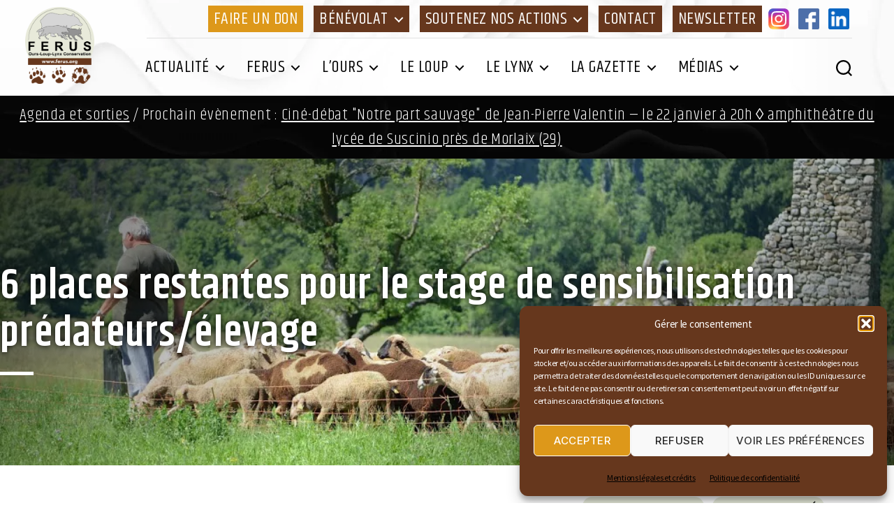

--- FILE ---
content_type: text/html; charset=UTF-8
request_url: https://www.ferus.fr/actualite/6-places-restantes-pour-le-stage-de-sensibilisation-predateurs-elevage
body_size: 31231
content:
<!DOCTYPE html>
<html class="no-js" lang="fr-FR">
	<head>
		<meta charset="UTF-8">
		<meta name="viewport" content="width=device-width, initial-scale=1.0" >
		<meta name="copyright" content="https://www.infodavid.org">
		<meta name="author" content="https://www.infodavid.org">
		<meta name="generator" content="infodavid.org">
		<link rel="profile" href="https://gmpg.org/xfn/11">
		<link href="https://fonts.googleapis.com/css2?family=Khand:wght@300;400;500;600;700&family=Source+Sans+Pro:ital,wght@0,300;0,400;0,600;1,400;1,600&display=swap" rel="stylesheet">
		<link rel="apple-touch-icon" sizes="180x180" href="https://www.ferus.fr/apple-touch-icon.png">
		<link rel="icon" type="image/png" sizes="32x32" href="https://www.ferus.fr/favicon-32x32.png">
		<link rel="icon" type="image/png" sizes="16x16" href="https://www.ferus.fr/favicon-16x16.png">
		<link rel="manifest" href="https://www.ferus.fr/site.webmanifest">
		<link rel="mask-icon" href="/safari-pinned-tab.svg" color="#5bbad5">
		<meta name="msapplication-TileColor" content="#da532c">
		<meta name="theme-color" content="#ffffff">
		<meta name='robots' content='index, follow, max-image-preview:large, max-snippet:-1, max-video-preview:-1' />

	<!-- This site is optimized with the Yoast SEO plugin v26.7 - https://yoast.com/wordpress/plugins/seo/ -->
	<title>6 places restantes pour le stage de sensibilisation prédateurs/élevage - FERUS</title>
	<link rel="canonical" href="https://www.ferus.fr/actualite/6-places-restantes-pour-le-stage-de-sensibilisation-predateurs-elevage" />
	<meta property="og:locale" content="fr_FR" />
	<meta property="og:type" content="article" />
	<meta property="og:title" content="6 places restantes pour le stage de sensibilisation prédateurs/élevage - FERUS" />
	<meta property="og:description" content="Petit message de Julie, notre chargée de mission et animatrice du programme d&rsquo;écobénévolat pastoraLoup. Cela concerne la 1ère session de stage, qui aura lieu du 12 au 16 juin inclus [&hellip;]" />
	<meta property="og:url" content="https://www.ferus.fr/actualite/6-places-restantes-pour-le-stage-de-sensibilisation-predateurs-elevage" />
	<meta property="og:site_name" content="FERUS" />
	<meta property="article:publisher" content="https://www.facebook.com/ferus.ours.loup.lynx" />
	<meta property="article:published_time" content="2013-05-14T15:42:00+00:00" />
	<meta property="article:modified_time" content="2020-10-07T06:49:47+00:00" />
	<meta property="og:image" content="https://www.ferus.fr/wp-content/uploads/2013/05/stage-2012-mélina.JPG" />
	<meta property="og:image:width" content="1024" />
	<meta property="og:image:height" content="678" />
	<meta property="og:image:type" content="image/jpeg" />
	<meta name="author" content="Sandrine Andrieux association FERUS" />
	<meta name="twitter:card" content="summary_large_image" />
	<meta name="twitter:label1" content="Écrit par" />
	<meta name="twitter:data1" content="Sandrine Andrieux association FERUS" />
	<meta name="twitter:label2" content="Durée de lecture estimée" />
	<meta name="twitter:data2" content="1 minute" />
	<script type="application/ld+json" class="yoast-schema-graph">{"@context":"https://schema.org","@graph":[{"@type":"Article","@id":"https://www.ferus.fr/actualite/6-places-restantes-pour-le-stage-de-sensibilisation-predateurs-elevage#article","isPartOf":{"@id":"https://www.ferus.fr/actualite/6-places-restantes-pour-le-stage-de-sensibilisation-predateurs-elevage"},"author":{"name":"Sandrine Andrieux association FERUS","@id":"https://www.ferus.fr/#/schema/person/ef3407e34d2983642b7462f5e1cb7896"},"headline":"6 places restantes pour le stage de sensibilisation prédateurs/élevage","datePublished":"2013-05-14T15:42:00+00:00","dateModified":"2020-10-07T06:49:47+00:00","mainEntityOfPage":{"@id":"https://www.ferus.fr/actualite/6-places-restantes-pour-le-stage-de-sensibilisation-predateurs-elevage"},"wordCount":134,"publisher":{"@id":"https://www.ferus.fr/#organization"},"image":{"@id":"https://www.ferus.fr/actualite/6-places-restantes-pour-le-stage-de-sensibilisation-predateurs-elevage#primaryimage"},"thumbnailUrl":"https://www.ferus.fr/wp-content/uploads/2013/05/stage-2012-mélina.JPG","keywords":["2013","digne","élevage","loup","mouton","pastoralisme","prédateurs","troupeau"],"articleSection":["Actus pastoraLoup","Toute l'actualité"],"inLanguage":"fr-FR"},{"@type":"WebPage","@id":"https://www.ferus.fr/actualite/6-places-restantes-pour-le-stage-de-sensibilisation-predateurs-elevage","url":"https://www.ferus.fr/actualite/6-places-restantes-pour-le-stage-de-sensibilisation-predateurs-elevage","name":"6 places restantes pour le stage de sensibilisation prédateurs/élevage - FERUS","isPartOf":{"@id":"https://www.ferus.fr/#website"},"primaryImageOfPage":{"@id":"https://www.ferus.fr/actualite/6-places-restantes-pour-le-stage-de-sensibilisation-predateurs-elevage#primaryimage"},"image":{"@id":"https://www.ferus.fr/actualite/6-places-restantes-pour-le-stage-de-sensibilisation-predateurs-elevage#primaryimage"},"thumbnailUrl":"https://www.ferus.fr/wp-content/uploads/2013/05/stage-2012-mélina.JPG","datePublished":"2013-05-14T15:42:00+00:00","dateModified":"2020-10-07T06:49:47+00:00","breadcrumb":{"@id":"https://www.ferus.fr/actualite/6-places-restantes-pour-le-stage-de-sensibilisation-predateurs-elevage#breadcrumb"},"inLanguage":"fr-FR","potentialAction":[{"@type":"ReadAction","target":["https://www.ferus.fr/actualite/6-places-restantes-pour-le-stage-de-sensibilisation-predateurs-elevage"]}]},{"@type":"ImageObject","inLanguage":"fr-FR","@id":"https://www.ferus.fr/actualite/6-places-restantes-pour-le-stage-de-sensibilisation-predateurs-elevage#primaryimage","url":"https://www.ferus.fr/wp-content/uploads/2013/05/stage-2012-mélina.JPG","contentUrl":"https://www.ferus.fr/wp-content/uploads/2013/05/stage-2012-mélina.JPG","width":1024,"height":678},{"@type":"BreadcrumbList","@id":"https://www.ferus.fr/actualite/6-places-restantes-pour-le-stage-de-sensibilisation-predateurs-elevage#breadcrumb","itemListElement":[{"@type":"ListItem","position":1,"name":"Accueil","item":"https://www.ferus.fr/"},{"@type":"ListItem","position":2,"name":"6 places restantes pour le stage de sensibilisation prédateurs/élevage"}]},{"@type":"WebSite","@id":"https://www.ferus.fr/#website","url":"https://www.ferus.fr/","name":"FERUS","description":"Association nationale pour la conservation de l’ours, du loup et du lynx en France","publisher":{"@id":"https://www.ferus.fr/#organization"},"potentialAction":[{"@type":"SearchAction","target":{"@type":"EntryPoint","urlTemplate":"https://www.ferus.fr/?s={search_term_string}"},"query-input":{"@type":"PropertyValueSpecification","valueRequired":true,"valueName":"search_term_string"}}],"inLanguage":"fr-FR"},{"@type":"Organization","@id":"https://www.ferus.fr/#organization","name":"Ferus","url":"https://www.ferus.fr/","logo":{"@type":"ImageObject","inLanguage":"fr-FR","@id":"https://www.ferus.fr/#/schema/logo/image/","url":"https://www.ferus.fr/wp-content/uploads/2021/04/favicon.png","contentUrl":"https://www.ferus.fr/wp-content/uploads/2021/04/favicon.png","width":512,"height":512,"caption":"Ferus"},"image":{"@id":"https://www.ferus.fr/#/schema/logo/image/"},"sameAs":["https://www.facebook.com/ferus.ours.loup.lynx","https://www.instagram.com/ferusassociation/"]},{"@type":"Person","@id":"https://www.ferus.fr/#/schema/person/ef3407e34d2983642b7462f5e1cb7896","name":"Sandrine Andrieux association FERUS","image":{"@type":"ImageObject","inLanguage":"fr-FR","@id":"https://www.ferus.fr/#/schema/person/image/","url":"https://secure.gravatar.com/avatar/f9207369b2c2f865c41ccbe016e6b7a233a426be6dafd91acbf7055419731419?s=96&d=mm&r=g","contentUrl":"https://secure.gravatar.com/avatar/f9207369b2c2f865c41ccbe016e6b7a233a426be6dafd91acbf7055419731419?s=96&d=mm&r=g","caption":"Sandrine Andrieux association FERUS"},"sameAs":["http://www.ferus.org"],"url":"https://www.ferus.fr/author/sandrine"}]}</script>
	<!-- / Yoast SEO plugin. -->


<link rel='dns-prefetch' href='//static.addtoany.com' />
<link rel='dns-prefetch' href='//www.googletagmanager.com' />
<link rel="alternate" type="application/rss+xml" title="FERUS &raquo; Flux" href="https://www.ferus.fr/feed" />
<link rel="alternate" type="application/rss+xml" title="FERUS &raquo; Flux des commentaires" href="https://www.ferus.fr/comments/feed" />
<link rel="alternate" type="text/calendar" title="FERUS &raquo; Flux iCal" href="https://www.ferus.fr/evenements/?ical=1" />
<link rel="alternate" title="oEmbed (JSON)" type="application/json+oembed" href="https://www.ferus.fr/wp-json/oembed/1.0/embed?url=https%3A%2F%2Fwww.ferus.fr%2Factualite%2F6-places-restantes-pour-le-stage-de-sensibilisation-predateurs-elevage" />
<link rel="alternate" title="oEmbed (XML)" type="text/xml+oembed" href="https://www.ferus.fr/wp-json/oembed/1.0/embed?url=https%3A%2F%2Fwww.ferus.fr%2Factualite%2F6-places-restantes-pour-le-stage-de-sensibilisation-predateurs-elevage&#038;format=xml" />
<style id='wp-img-auto-sizes-contain-inline-css'>
img:is([sizes=auto i],[sizes^="auto," i]){contain-intrinsic-size:3000px 1500px}
/*# sourceURL=wp-img-auto-sizes-contain-inline-css */
</style>
<link rel='stylesheet' id='acy_front_messages_css-css' href='https://www.ferus.fr/wp-content/plugins/acymailing/media/css/front/messages.min.css?v=1767700355&#038;ver=e9b9006844a5136fb03b8d177474e130' media='all' />
<style id='wp-emoji-styles-inline-css'>

	img.wp-smiley, img.emoji {
		display: inline !important;
		border: none !important;
		box-shadow: none !important;
		height: 1em !important;
		width: 1em !important;
		margin: 0 0.07em !important;
		vertical-align: -0.1em !important;
		background: none !important;
		padding: 0 !important;
	}
/*# sourceURL=wp-emoji-styles-inline-css */
</style>
<link rel='stylesheet' id='wp-block-library-css' href='https://www.ferus.fr/wp-includes/css/dist/block-library/style.min.css?ver=e9b9006844a5136fb03b8d177474e130' media='all' />
<style id='wp-block-gallery-inline-css'>
.blocks-gallery-grid:not(.has-nested-images),.wp-block-gallery:not(.has-nested-images){display:flex;flex-wrap:wrap;list-style-type:none;margin:0;padding:0}.blocks-gallery-grid:not(.has-nested-images) .blocks-gallery-image,.blocks-gallery-grid:not(.has-nested-images) .blocks-gallery-item,.wp-block-gallery:not(.has-nested-images) .blocks-gallery-image,.wp-block-gallery:not(.has-nested-images) .blocks-gallery-item{display:flex;flex-direction:column;flex-grow:1;justify-content:center;margin:0 1em 1em 0;position:relative;width:calc(50% - 1em)}.blocks-gallery-grid:not(.has-nested-images) .blocks-gallery-image:nth-of-type(2n),.blocks-gallery-grid:not(.has-nested-images) .blocks-gallery-item:nth-of-type(2n),.wp-block-gallery:not(.has-nested-images) .blocks-gallery-image:nth-of-type(2n),.wp-block-gallery:not(.has-nested-images) .blocks-gallery-item:nth-of-type(2n){margin-right:0}.blocks-gallery-grid:not(.has-nested-images) .blocks-gallery-image figure,.blocks-gallery-grid:not(.has-nested-images) .blocks-gallery-item figure,.wp-block-gallery:not(.has-nested-images) .blocks-gallery-image figure,.wp-block-gallery:not(.has-nested-images) .blocks-gallery-item figure{align-items:flex-end;display:flex;height:100%;justify-content:flex-start;margin:0}.blocks-gallery-grid:not(.has-nested-images) .blocks-gallery-image img,.blocks-gallery-grid:not(.has-nested-images) .blocks-gallery-item img,.wp-block-gallery:not(.has-nested-images) .blocks-gallery-image img,.wp-block-gallery:not(.has-nested-images) .blocks-gallery-item img{display:block;height:auto;max-width:100%;width:auto}.blocks-gallery-grid:not(.has-nested-images) .blocks-gallery-image figcaption,.blocks-gallery-grid:not(.has-nested-images) .blocks-gallery-item figcaption,.wp-block-gallery:not(.has-nested-images) .blocks-gallery-image figcaption,.wp-block-gallery:not(.has-nested-images) .blocks-gallery-item figcaption{background:linear-gradient(0deg,#000000b3,#0000004d 70%,#0000);bottom:0;box-sizing:border-box;color:#fff;font-size:.8em;margin:0;max-height:100%;overflow:auto;padding:3em .77em .7em;position:absolute;text-align:center;width:100%;z-index:2}.blocks-gallery-grid:not(.has-nested-images) .blocks-gallery-image figcaption img,.blocks-gallery-grid:not(.has-nested-images) .blocks-gallery-item figcaption img,.wp-block-gallery:not(.has-nested-images) .blocks-gallery-image figcaption img,.wp-block-gallery:not(.has-nested-images) .blocks-gallery-item figcaption img{display:inline}.blocks-gallery-grid:not(.has-nested-images) figcaption,.wp-block-gallery:not(.has-nested-images) figcaption{flex-grow:1}.blocks-gallery-grid:not(.has-nested-images).is-cropped .blocks-gallery-image a,.blocks-gallery-grid:not(.has-nested-images).is-cropped .blocks-gallery-image img,.blocks-gallery-grid:not(.has-nested-images).is-cropped .blocks-gallery-item a,.blocks-gallery-grid:not(.has-nested-images).is-cropped .blocks-gallery-item img,.wp-block-gallery:not(.has-nested-images).is-cropped .blocks-gallery-image a,.wp-block-gallery:not(.has-nested-images).is-cropped .blocks-gallery-image img,.wp-block-gallery:not(.has-nested-images).is-cropped .blocks-gallery-item a,.wp-block-gallery:not(.has-nested-images).is-cropped .blocks-gallery-item img{flex:1;height:100%;object-fit:cover;width:100%}.blocks-gallery-grid:not(.has-nested-images).columns-1 .blocks-gallery-image,.blocks-gallery-grid:not(.has-nested-images).columns-1 .blocks-gallery-item,.wp-block-gallery:not(.has-nested-images).columns-1 .blocks-gallery-image,.wp-block-gallery:not(.has-nested-images).columns-1 .blocks-gallery-item{margin-right:0;width:100%}@media (min-width:600px){.blocks-gallery-grid:not(.has-nested-images).columns-3 .blocks-gallery-image,.blocks-gallery-grid:not(.has-nested-images).columns-3 .blocks-gallery-item,.wp-block-gallery:not(.has-nested-images).columns-3 .blocks-gallery-image,.wp-block-gallery:not(.has-nested-images).columns-3 .blocks-gallery-item{margin-right:1em;width:calc(33.33333% - .66667em)}.blocks-gallery-grid:not(.has-nested-images).columns-4 .blocks-gallery-image,.blocks-gallery-grid:not(.has-nested-images).columns-4 .blocks-gallery-item,.wp-block-gallery:not(.has-nested-images).columns-4 .blocks-gallery-image,.wp-block-gallery:not(.has-nested-images).columns-4 .blocks-gallery-item{margin-right:1em;width:calc(25% - .75em)}.blocks-gallery-grid:not(.has-nested-images).columns-5 .blocks-gallery-image,.blocks-gallery-grid:not(.has-nested-images).columns-5 .blocks-gallery-item,.wp-block-gallery:not(.has-nested-images).columns-5 .blocks-gallery-image,.wp-block-gallery:not(.has-nested-images).columns-5 .blocks-gallery-item{margin-right:1em;width:calc(20% - .8em)}.blocks-gallery-grid:not(.has-nested-images).columns-6 .blocks-gallery-image,.blocks-gallery-grid:not(.has-nested-images).columns-6 .blocks-gallery-item,.wp-block-gallery:not(.has-nested-images).columns-6 .blocks-gallery-image,.wp-block-gallery:not(.has-nested-images).columns-6 .blocks-gallery-item{margin-right:1em;width:calc(16.66667% - .83333em)}.blocks-gallery-grid:not(.has-nested-images).columns-7 .blocks-gallery-image,.blocks-gallery-grid:not(.has-nested-images).columns-7 .blocks-gallery-item,.wp-block-gallery:not(.has-nested-images).columns-7 .blocks-gallery-image,.wp-block-gallery:not(.has-nested-images).columns-7 .blocks-gallery-item{margin-right:1em;width:calc(14.28571% - .85714em)}.blocks-gallery-grid:not(.has-nested-images).columns-8 .blocks-gallery-image,.blocks-gallery-grid:not(.has-nested-images).columns-8 .blocks-gallery-item,.wp-block-gallery:not(.has-nested-images).columns-8 .blocks-gallery-image,.wp-block-gallery:not(.has-nested-images).columns-8 .blocks-gallery-item{margin-right:1em;width:calc(12.5% - .875em)}.blocks-gallery-grid:not(.has-nested-images).columns-1 .blocks-gallery-image:nth-of-type(1n),.blocks-gallery-grid:not(.has-nested-images).columns-1 .blocks-gallery-item:nth-of-type(1n),.blocks-gallery-grid:not(.has-nested-images).columns-2 .blocks-gallery-image:nth-of-type(2n),.blocks-gallery-grid:not(.has-nested-images).columns-2 .blocks-gallery-item:nth-of-type(2n),.blocks-gallery-grid:not(.has-nested-images).columns-3 .blocks-gallery-image:nth-of-type(3n),.blocks-gallery-grid:not(.has-nested-images).columns-3 .blocks-gallery-item:nth-of-type(3n),.blocks-gallery-grid:not(.has-nested-images).columns-4 .blocks-gallery-image:nth-of-type(4n),.blocks-gallery-grid:not(.has-nested-images).columns-4 .blocks-gallery-item:nth-of-type(4n),.blocks-gallery-grid:not(.has-nested-images).columns-5 .blocks-gallery-image:nth-of-type(5n),.blocks-gallery-grid:not(.has-nested-images).columns-5 .blocks-gallery-item:nth-of-type(5n),.blocks-gallery-grid:not(.has-nested-images).columns-6 .blocks-gallery-image:nth-of-type(6n),.blocks-gallery-grid:not(.has-nested-images).columns-6 .blocks-gallery-item:nth-of-type(6n),.blocks-gallery-grid:not(.has-nested-images).columns-7 .blocks-gallery-image:nth-of-type(7n),.blocks-gallery-grid:not(.has-nested-images).columns-7 .blocks-gallery-item:nth-of-type(7n),.blocks-gallery-grid:not(.has-nested-images).columns-8 .blocks-gallery-image:nth-of-type(8n),.blocks-gallery-grid:not(.has-nested-images).columns-8 .blocks-gallery-item:nth-of-type(8n),.wp-block-gallery:not(.has-nested-images).columns-1 .blocks-gallery-image:nth-of-type(1n),.wp-block-gallery:not(.has-nested-images).columns-1 .blocks-gallery-item:nth-of-type(1n),.wp-block-gallery:not(.has-nested-images).columns-2 .blocks-gallery-image:nth-of-type(2n),.wp-block-gallery:not(.has-nested-images).columns-2 .blocks-gallery-item:nth-of-type(2n),.wp-block-gallery:not(.has-nested-images).columns-3 .blocks-gallery-image:nth-of-type(3n),.wp-block-gallery:not(.has-nested-images).columns-3 .blocks-gallery-item:nth-of-type(3n),.wp-block-gallery:not(.has-nested-images).columns-4 .blocks-gallery-image:nth-of-type(4n),.wp-block-gallery:not(.has-nested-images).columns-4 .blocks-gallery-item:nth-of-type(4n),.wp-block-gallery:not(.has-nested-images).columns-5 .blocks-gallery-image:nth-of-type(5n),.wp-block-gallery:not(.has-nested-images).columns-5 .blocks-gallery-item:nth-of-type(5n),.wp-block-gallery:not(.has-nested-images).columns-6 .blocks-gallery-image:nth-of-type(6n),.wp-block-gallery:not(.has-nested-images).columns-6 .blocks-gallery-item:nth-of-type(6n),.wp-block-gallery:not(.has-nested-images).columns-7 .blocks-gallery-image:nth-of-type(7n),.wp-block-gallery:not(.has-nested-images).columns-7 .blocks-gallery-item:nth-of-type(7n),.wp-block-gallery:not(.has-nested-images).columns-8 .blocks-gallery-image:nth-of-type(8n),.wp-block-gallery:not(.has-nested-images).columns-8 .blocks-gallery-item:nth-of-type(8n){margin-right:0}}.blocks-gallery-grid:not(.has-nested-images) .blocks-gallery-image:last-child,.blocks-gallery-grid:not(.has-nested-images) .blocks-gallery-item:last-child,.wp-block-gallery:not(.has-nested-images) .blocks-gallery-image:last-child,.wp-block-gallery:not(.has-nested-images) .blocks-gallery-item:last-child{margin-right:0}.blocks-gallery-grid:not(.has-nested-images).alignleft,.blocks-gallery-grid:not(.has-nested-images).alignright,.wp-block-gallery:not(.has-nested-images).alignleft,.wp-block-gallery:not(.has-nested-images).alignright{max-width:420px;width:100%}.blocks-gallery-grid:not(.has-nested-images).aligncenter .blocks-gallery-item figure,.wp-block-gallery:not(.has-nested-images).aligncenter .blocks-gallery-item figure{justify-content:center}.wp-block-gallery:not(.is-cropped) .blocks-gallery-item{align-self:flex-start}figure.wp-block-gallery.has-nested-images{align-items:normal}.wp-block-gallery.has-nested-images figure.wp-block-image:not(#individual-image){margin:0;width:calc(50% - var(--wp--style--unstable-gallery-gap, 16px)/2)}.wp-block-gallery.has-nested-images figure.wp-block-image{box-sizing:border-box;display:flex;flex-direction:column;flex-grow:1;justify-content:center;max-width:100%;position:relative}.wp-block-gallery.has-nested-images figure.wp-block-image>a,.wp-block-gallery.has-nested-images figure.wp-block-image>div{flex-direction:column;flex-grow:1;margin:0}.wp-block-gallery.has-nested-images figure.wp-block-image img{display:block;height:auto;max-width:100%!important;width:auto}.wp-block-gallery.has-nested-images figure.wp-block-image figcaption,.wp-block-gallery.has-nested-images figure.wp-block-image:has(figcaption):before{bottom:0;left:0;max-height:100%;position:absolute;right:0}.wp-block-gallery.has-nested-images figure.wp-block-image:has(figcaption):before{backdrop-filter:blur(3px);content:"";height:100%;-webkit-mask-image:linear-gradient(0deg,#000 20%,#0000);mask-image:linear-gradient(0deg,#000 20%,#0000);max-height:40%;pointer-events:none}.wp-block-gallery.has-nested-images figure.wp-block-image figcaption{box-sizing:border-box;color:#fff;font-size:13px;margin:0;overflow:auto;padding:1em;text-align:center;text-shadow:0 0 1.5px #000}.wp-block-gallery.has-nested-images figure.wp-block-image figcaption::-webkit-scrollbar{height:12px;width:12px}.wp-block-gallery.has-nested-images figure.wp-block-image figcaption::-webkit-scrollbar-track{background-color:initial}.wp-block-gallery.has-nested-images figure.wp-block-image figcaption::-webkit-scrollbar-thumb{background-clip:padding-box;background-color:initial;border:3px solid #0000;border-radius:8px}.wp-block-gallery.has-nested-images figure.wp-block-image figcaption:focus-within::-webkit-scrollbar-thumb,.wp-block-gallery.has-nested-images figure.wp-block-image figcaption:focus::-webkit-scrollbar-thumb,.wp-block-gallery.has-nested-images figure.wp-block-image figcaption:hover::-webkit-scrollbar-thumb{background-color:#fffc}.wp-block-gallery.has-nested-images figure.wp-block-image figcaption{scrollbar-color:#0000 #0000;scrollbar-gutter:stable both-edges;scrollbar-width:thin}.wp-block-gallery.has-nested-images figure.wp-block-image figcaption:focus,.wp-block-gallery.has-nested-images figure.wp-block-image figcaption:focus-within,.wp-block-gallery.has-nested-images figure.wp-block-image figcaption:hover{scrollbar-color:#fffc #0000}.wp-block-gallery.has-nested-images figure.wp-block-image figcaption{will-change:transform}@media (hover:none){.wp-block-gallery.has-nested-images figure.wp-block-image figcaption{scrollbar-color:#fffc #0000}}.wp-block-gallery.has-nested-images figure.wp-block-image figcaption{background:linear-gradient(0deg,#0006,#0000)}.wp-block-gallery.has-nested-images figure.wp-block-image figcaption img{display:inline}.wp-block-gallery.has-nested-images figure.wp-block-image figcaption a{color:inherit}.wp-block-gallery.has-nested-images figure.wp-block-image.has-custom-border img{box-sizing:border-box}.wp-block-gallery.has-nested-images figure.wp-block-image.has-custom-border>a,.wp-block-gallery.has-nested-images figure.wp-block-image.has-custom-border>div,.wp-block-gallery.has-nested-images figure.wp-block-image.is-style-rounded>a,.wp-block-gallery.has-nested-images figure.wp-block-image.is-style-rounded>div{flex:1 1 auto}.wp-block-gallery.has-nested-images figure.wp-block-image.has-custom-border figcaption,.wp-block-gallery.has-nested-images figure.wp-block-image.is-style-rounded figcaption{background:none;color:inherit;flex:initial;margin:0;padding:10px 10px 9px;position:relative;text-shadow:none}.wp-block-gallery.has-nested-images figure.wp-block-image.has-custom-border:before,.wp-block-gallery.has-nested-images figure.wp-block-image.is-style-rounded:before{content:none}.wp-block-gallery.has-nested-images figcaption{flex-basis:100%;flex-grow:1;text-align:center}.wp-block-gallery.has-nested-images:not(.is-cropped) figure.wp-block-image:not(#individual-image){margin-bottom:auto;margin-top:0}.wp-block-gallery.has-nested-images.is-cropped figure.wp-block-image:not(#individual-image){align-self:inherit}.wp-block-gallery.has-nested-images.is-cropped figure.wp-block-image:not(#individual-image)>a,.wp-block-gallery.has-nested-images.is-cropped figure.wp-block-image:not(#individual-image)>div:not(.components-drop-zone){display:flex}.wp-block-gallery.has-nested-images.is-cropped figure.wp-block-image:not(#individual-image) a,.wp-block-gallery.has-nested-images.is-cropped figure.wp-block-image:not(#individual-image) img{flex:1 0 0%;height:100%;object-fit:cover;width:100%}.wp-block-gallery.has-nested-images.columns-1 figure.wp-block-image:not(#individual-image){width:100%}@media (min-width:600px){.wp-block-gallery.has-nested-images.columns-3 figure.wp-block-image:not(#individual-image){width:calc(33.33333% - var(--wp--style--unstable-gallery-gap, 16px)*.66667)}.wp-block-gallery.has-nested-images.columns-4 figure.wp-block-image:not(#individual-image){width:calc(25% - var(--wp--style--unstable-gallery-gap, 16px)*.75)}.wp-block-gallery.has-nested-images.columns-5 figure.wp-block-image:not(#individual-image){width:calc(20% - var(--wp--style--unstable-gallery-gap, 16px)*.8)}.wp-block-gallery.has-nested-images.columns-6 figure.wp-block-image:not(#individual-image){width:calc(16.66667% - var(--wp--style--unstable-gallery-gap, 16px)*.83333)}.wp-block-gallery.has-nested-images.columns-7 figure.wp-block-image:not(#individual-image){width:calc(14.28571% - var(--wp--style--unstable-gallery-gap, 16px)*.85714)}.wp-block-gallery.has-nested-images.columns-8 figure.wp-block-image:not(#individual-image){width:calc(12.5% - var(--wp--style--unstable-gallery-gap, 16px)*.875)}.wp-block-gallery.has-nested-images.columns-default figure.wp-block-image:not(#individual-image){width:calc(33.33% - var(--wp--style--unstable-gallery-gap, 16px)*.66667)}.wp-block-gallery.has-nested-images.columns-default figure.wp-block-image:not(#individual-image):first-child:nth-last-child(2),.wp-block-gallery.has-nested-images.columns-default figure.wp-block-image:not(#individual-image):first-child:nth-last-child(2)~figure.wp-block-image:not(#individual-image){width:calc(50% - var(--wp--style--unstable-gallery-gap, 16px)*.5)}.wp-block-gallery.has-nested-images.columns-default figure.wp-block-image:not(#individual-image):first-child:last-child{width:100%}}.wp-block-gallery.has-nested-images.alignleft,.wp-block-gallery.has-nested-images.alignright{max-width:420px;width:100%}.wp-block-gallery.has-nested-images.aligncenter{justify-content:center}
/*# sourceURL=https://www.ferus.fr/wp-includes/blocks/gallery/style.min.css */
</style>
<style id='wp-block-heading-inline-css'>
h1:where(.wp-block-heading).has-background,h2:where(.wp-block-heading).has-background,h3:where(.wp-block-heading).has-background,h4:where(.wp-block-heading).has-background,h5:where(.wp-block-heading).has-background,h6:where(.wp-block-heading).has-background{padding:1.25em 2.375em}h1.has-text-align-left[style*=writing-mode]:where([style*=vertical-lr]),h1.has-text-align-right[style*=writing-mode]:where([style*=vertical-rl]),h2.has-text-align-left[style*=writing-mode]:where([style*=vertical-lr]),h2.has-text-align-right[style*=writing-mode]:where([style*=vertical-rl]),h3.has-text-align-left[style*=writing-mode]:where([style*=vertical-lr]),h3.has-text-align-right[style*=writing-mode]:where([style*=vertical-rl]),h4.has-text-align-left[style*=writing-mode]:where([style*=vertical-lr]),h4.has-text-align-right[style*=writing-mode]:where([style*=vertical-rl]),h5.has-text-align-left[style*=writing-mode]:where([style*=vertical-lr]),h5.has-text-align-right[style*=writing-mode]:where([style*=vertical-rl]),h6.has-text-align-left[style*=writing-mode]:where([style*=vertical-lr]),h6.has-text-align-right[style*=writing-mode]:where([style*=vertical-rl]){rotate:180deg}
/*# sourceURL=https://www.ferus.fr/wp-includes/blocks/heading/style.min.css */
</style>
<style id='wp-block-image-inline-css'>
.wp-block-image>a,.wp-block-image>figure>a{display:inline-block}.wp-block-image img{box-sizing:border-box;height:auto;max-width:100%;vertical-align:bottom}@media not (prefers-reduced-motion){.wp-block-image img.hide{visibility:hidden}.wp-block-image img.show{animation:show-content-image .4s}}.wp-block-image[style*=border-radius] img,.wp-block-image[style*=border-radius]>a{border-radius:inherit}.wp-block-image.has-custom-border img{box-sizing:border-box}.wp-block-image.aligncenter{text-align:center}.wp-block-image.alignfull>a,.wp-block-image.alignwide>a{width:100%}.wp-block-image.alignfull img,.wp-block-image.alignwide img{height:auto;width:100%}.wp-block-image .aligncenter,.wp-block-image .alignleft,.wp-block-image .alignright,.wp-block-image.aligncenter,.wp-block-image.alignleft,.wp-block-image.alignright{display:table}.wp-block-image .aligncenter>figcaption,.wp-block-image .alignleft>figcaption,.wp-block-image .alignright>figcaption,.wp-block-image.aligncenter>figcaption,.wp-block-image.alignleft>figcaption,.wp-block-image.alignright>figcaption{caption-side:bottom;display:table-caption}.wp-block-image .alignleft{float:left;margin:.5em 1em .5em 0}.wp-block-image .alignright{float:right;margin:.5em 0 .5em 1em}.wp-block-image .aligncenter{margin-left:auto;margin-right:auto}.wp-block-image :where(figcaption){margin-bottom:1em;margin-top:.5em}.wp-block-image.is-style-circle-mask img{border-radius:9999px}@supports ((-webkit-mask-image:none) or (mask-image:none)) or (-webkit-mask-image:none){.wp-block-image.is-style-circle-mask img{border-radius:0;-webkit-mask-image:url('data:image/svg+xml;utf8,<svg viewBox="0 0 100 100" xmlns="http://www.w3.org/2000/svg"><circle cx="50" cy="50" r="50"/></svg>');mask-image:url('data:image/svg+xml;utf8,<svg viewBox="0 0 100 100" xmlns="http://www.w3.org/2000/svg"><circle cx="50" cy="50" r="50"/></svg>');mask-mode:alpha;-webkit-mask-position:center;mask-position:center;-webkit-mask-repeat:no-repeat;mask-repeat:no-repeat;-webkit-mask-size:contain;mask-size:contain}}:root :where(.wp-block-image.is-style-rounded img,.wp-block-image .is-style-rounded img){border-radius:9999px}.wp-block-image figure{margin:0}.wp-lightbox-container{display:flex;flex-direction:column;position:relative}.wp-lightbox-container img{cursor:zoom-in}.wp-lightbox-container img:hover+button{opacity:1}.wp-lightbox-container button{align-items:center;backdrop-filter:blur(16px) saturate(180%);background-color:#5a5a5a40;border:none;border-radius:4px;cursor:zoom-in;display:flex;height:20px;justify-content:center;opacity:0;padding:0;position:absolute;right:16px;text-align:center;top:16px;width:20px;z-index:100}@media not (prefers-reduced-motion){.wp-lightbox-container button{transition:opacity .2s ease}}.wp-lightbox-container button:focus-visible{outline:3px auto #5a5a5a40;outline:3px auto -webkit-focus-ring-color;outline-offset:3px}.wp-lightbox-container button:hover{cursor:pointer;opacity:1}.wp-lightbox-container button:focus{opacity:1}.wp-lightbox-container button:focus,.wp-lightbox-container button:hover,.wp-lightbox-container button:not(:hover):not(:active):not(.has-background){background-color:#5a5a5a40;border:none}.wp-lightbox-overlay{box-sizing:border-box;cursor:zoom-out;height:100vh;left:0;overflow:hidden;position:fixed;top:0;visibility:hidden;width:100%;z-index:100000}.wp-lightbox-overlay .close-button{align-items:center;cursor:pointer;display:flex;justify-content:center;min-height:40px;min-width:40px;padding:0;position:absolute;right:calc(env(safe-area-inset-right) + 16px);top:calc(env(safe-area-inset-top) + 16px);z-index:5000000}.wp-lightbox-overlay .close-button:focus,.wp-lightbox-overlay .close-button:hover,.wp-lightbox-overlay .close-button:not(:hover):not(:active):not(.has-background){background:none;border:none}.wp-lightbox-overlay .lightbox-image-container{height:var(--wp--lightbox-container-height);left:50%;overflow:hidden;position:absolute;top:50%;transform:translate(-50%,-50%);transform-origin:top left;width:var(--wp--lightbox-container-width);z-index:9999999999}.wp-lightbox-overlay .wp-block-image{align-items:center;box-sizing:border-box;display:flex;height:100%;justify-content:center;margin:0;position:relative;transform-origin:0 0;width:100%;z-index:3000000}.wp-lightbox-overlay .wp-block-image img{height:var(--wp--lightbox-image-height);min-height:var(--wp--lightbox-image-height);min-width:var(--wp--lightbox-image-width);width:var(--wp--lightbox-image-width)}.wp-lightbox-overlay .wp-block-image figcaption{display:none}.wp-lightbox-overlay button{background:none;border:none}.wp-lightbox-overlay .scrim{background-color:#fff;height:100%;opacity:.9;position:absolute;width:100%;z-index:2000000}.wp-lightbox-overlay.active{visibility:visible}@media not (prefers-reduced-motion){.wp-lightbox-overlay.active{animation:turn-on-visibility .25s both}.wp-lightbox-overlay.active img{animation:turn-on-visibility .35s both}.wp-lightbox-overlay.show-closing-animation:not(.active){animation:turn-off-visibility .35s both}.wp-lightbox-overlay.show-closing-animation:not(.active) img{animation:turn-off-visibility .25s both}.wp-lightbox-overlay.zoom.active{animation:none;opacity:1;visibility:visible}.wp-lightbox-overlay.zoom.active .lightbox-image-container{animation:lightbox-zoom-in .4s}.wp-lightbox-overlay.zoom.active .lightbox-image-container img{animation:none}.wp-lightbox-overlay.zoom.active .scrim{animation:turn-on-visibility .4s forwards}.wp-lightbox-overlay.zoom.show-closing-animation:not(.active){animation:none}.wp-lightbox-overlay.zoom.show-closing-animation:not(.active) .lightbox-image-container{animation:lightbox-zoom-out .4s}.wp-lightbox-overlay.zoom.show-closing-animation:not(.active) .lightbox-image-container img{animation:none}.wp-lightbox-overlay.zoom.show-closing-animation:not(.active) .scrim{animation:turn-off-visibility .4s forwards}}@keyframes show-content-image{0%{visibility:hidden}99%{visibility:hidden}to{visibility:visible}}@keyframes turn-on-visibility{0%{opacity:0}to{opacity:1}}@keyframes turn-off-visibility{0%{opacity:1;visibility:visible}99%{opacity:0;visibility:visible}to{opacity:0;visibility:hidden}}@keyframes lightbox-zoom-in{0%{transform:translate(calc((-100vw + var(--wp--lightbox-scrollbar-width))/2 + var(--wp--lightbox-initial-left-position)),calc(-50vh + var(--wp--lightbox-initial-top-position))) scale(var(--wp--lightbox-scale))}to{transform:translate(-50%,-50%) scale(1)}}@keyframes lightbox-zoom-out{0%{transform:translate(-50%,-50%) scale(1);visibility:visible}99%{visibility:visible}to{transform:translate(calc((-100vw + var(--wp--lightbox-scrollbar-width))/2 + var(--wp--lightbox-initial-left-position)),calc(-50vh + var(--wp--lightbox-initial-top-position))) scale(var(--wp--lightbox-scale));visibility:hidden}}
/*# sourceURL=https://www.ferus.fr/wp-includes/blocks/image/style.min.css */
</style>
<style id='wp-block-list-inline-css'>
ol,ul{box-sizing:border-box}:root :where(.wp-block-list.has-background){padding:1.25em 2.375em}
/*# sourceURL=https://www.ferus.fr/wp-includes/blocks/list/style.min.css */
</style>
<style id='global-styles-inline-css'>
:root{--wp--preset--aspect-ratio--square: 1;--wp--preset--aspect-ratio--4-3: 4/3;--wp--preset--aspect-ratio--3-4: 3/4;--wp--preset--aspect-ratio--3-2: 3/2;--wp--preset--aspect-ratio--2-3: 2/3;--wp--preset--aspect-ratio--16-9: 16/9;--wp--preset--aspect-ratio--9-16: 9/16;--wp--preset--color--black: #000000;--wp--preset--color--cyan-bluish-gray: #abb8c3;--wp--preset--color--white: #ffffff;--wp--preset--color--pale-pink: #f78da7;--wp--preset--color--vivid-red: #cf2e2e;--wp--preset--color--luminous-vivid-orange: #ff6900;--wp--preset--color--luminous-vivid-amber: #fcb900;--wp--preset--color--light-green-cyan: #7bdcb5;--wp--preset--color--vivid-green-cyan: #00d084;--wp--preset--color--pale-cyan-blue: #8ed1fc;--wp--preset--color--vivid-cyan-blue: #0693e3;--wp--preset--color--vivid-purple: #9b51e0;--wp--preset--color--accent: #ff0000;--wp--preset--color--primary: #000000;--wp--preset--color--secondary: #89CD48;--wp--preset--color--subtle-background: #0000ff;--wp--preset--color--background: #ffffff;--wp--preset--gradient--vivid-cyan-blue-to-vivid-purple: linear-gradient(135deg,rgb(6,147,227) 0%,rgb(155,81,224) 100%);--wp--preset--gradient--light-green-cyan-to-vivid-green-cyan: linear-gradient(135deg,rgb(122,220,180) 0%,rgb(0,208,130) 100%);--wp--preset--gradient--luminous-vivid-amber-to-luminous-vivid-orange: linear-gradient(135deg,rgb(252,185,0) 0%,rgb(255,105,0) 100%);--wp--preset--gradient--luminous-vivid-orange-to-vivid-red: linear-gradient(135deg,rgb(255,105,0) 0%,rgb(207,46,46) 100%);--wp--preset--gradient--very-light-gray-to-cyan-bluish-gray: linear-gradient(135deg,rgb(238,238,238) 0%,rgb(169,184,195) 100%);--wp--preset--gradient--cool-to-warm-spectrum: linear-gradient(135deg,rgb(74,234,220) 0%,rgb(151,120,209) 20%,rgb(207,42,186) 40%,rgb(238,44,130) 60%,rgb(251,105,98) 80%,rgb(254,248,76) 100%);--wp--preset--gradient--blush-light-purple: linear-gradient(135deg,rgb(255,206,236) 0%,rgb(152,150,240) 100%);--wp--preset--gradient--blush-bordeaux: linear-gradient(135deg,rgb(254,205,165) 0%,rgb(254,45,45) 50%,rgb(107,0,62) 100%);--wp--preset--gradient--luminous-dusk: linear-gradient(135deg,rgb(255,203,112) 0%,rgb(199,81,192) 50%,rgb(65,88,208) 100%);--wp--preset--gradient--pale-ocean: linear-gradient(135deg,rgb(255,245,203) 0%,rgb(182,227,212) 50%,rgb(51,167,181) 100%);--wp--preset--gradient--electric-grass: linear-gradient(135deg,rgb(202,248,128) 0%,rgb(113,206,126) 100%);--wp--preset--gradient--midnight: linear-gradient(135deg,rgb(2,3,129) 0%,rgb(40,116,252) 100%);--wp--preset--font-size--small: 18px;--wp--preset--font-size--medium: 20px;--wp--preset--font-size--large: 26.25px;--wp--preset--font-size--x-large: 42px;--wp--preset--font-size--normal: 21px;--wp--preset--font-size--larger: 32px;--wp--preset--spacing--20: 0.44rem;--wp--preset--spacing--30: 0.67rem;--wp--preset--spacing--40: 1rem;--wp--preset--spacing--50: 1.5rem;--wp--preset--spacing--60: 2.25rem;--wp--preset--spacing--70: 3.38rem;--wp--preset--spacing--80: 5.06rem;--wp--preset--shadow--natural: 6px 6px 9px rgba(0, 0, 0, 0.2);--wp--preset--shadow--deep: 12px 12px 50px rgba(0, 0, 0, 0.4);--wp--preset--shadow--sharp: 6px 6px 0px rgba(0, 0, 0, 0.2);--wp--preset--shadow--outlined: 6px 6px 0px -3px rgb(255, 255, 255), 6px 6px rgb(0, 0, 0);--wp--preset--shadow--crisp: 6px 6px 0px rgb(0, 0, 0);}:where(.is-layout-flex){gap: 0.5em;}:where(.is-layout-grid){gap: 0.5em;}body .is-layout-flex{display: flex;}.is-layout-flex{flex-wrap: wrap;align-items: center;}.is-layout-flex > :is(*, div){margin: 0;}body .is-layout-grid{display: grid;}.is-layout-grid > :is(*, div){margin: 0;}:where(.wp-block-columns.is-layout-flex){gap: 2em;}:where(.wp-block-columns.is-layout-grid){gap: 2em;}:where(.wp-block-post-template.is-layout-flex){gap: 1.25em;}:where(.wp-block-post-template.is-layout-grid){gap: 1.25em;}.has-black-color{color: var(--wp--preset--color--black) !important;}.has-cyan-bluish-gray-color{color: var(--wp--preset--color--cyan-bluish-gray) !important;}.has-white-color{color: var(--wp--preset--color--white) !important;}.has-pale-pink-color{color: var(--wp--preset--color--pale-pink) !important;}.has-vivid-red-color{color: var(--wp--preset--color--vivid-red) !important;}.has-luminous-vivid-orange-color{color: var(--wp--preset--color--luminous-vivid-orange) !important;}.has-luminous-vivid-amber-color{color: var(--wp--preset--color--luminous-vivid-amber) !important;}.has-light-green-cyan-color{color: var(--wp--preset--color--light-green-cyan) !important;}.has-vivid-green-cyan-color{color: var(--wp--preset--color--vivid-green-cyan) !important;}.has-pale-cyan-blue-color{color: var(--wp--preset--color--pale-cyan-blue) !important;}.has-vivid-cyan-blue-color{color: var(--wp--preset--color--vivid-cyan-blue) !important;}.has-vivid-purple-color{color: var(--wp--preset--color--vivid-purple) !important;}.has-black-background-color{background-color: var(--wp--preset--color--black) !important;}.has-cyan-bluish-gray-background-color{background-color: var(--wp--preset--color--cyan-bluish-gray) !important;}.has-white-background-color{background-color: var(--wp--preset--color--white) !important;}.has-pale-pink-background-color{background-color: var(--wp--preset--color--pale-pink) !important;}.has-vivid-red-background-color{background-color: var(--wp--preset--color--vivid-red) !important;}.has-luminous-vivid-orange-background-color{background-color: var(--wp--preset--color--luminous-vivid-orange) !important;}.has-luminous-vivid-amber-background-color{background-color: var(--wp--preset--color--luminous-vivid-amber) !important;}.has-light-green-cyan-background-color{background-color: var(--wp--preset--color--light-green-cyan) !important;}.has-vivid-green-cyan-background-color{background-color: var(--wp--preset--color--vivid-green-cyan) !important;}.has-pale-cyan-blue-background-color{background-color: var(--wp--preset--color--pale-cyan-blue) !important;}.has-vivid-cyan-blue-background-color{background-color: var(--wp--preset--color--vivid-cyan-blue) !important;}.has-vivid-purple-background-color{background-color: var(--wp--preset--color--vivid-purple) !important;}.has-black-border-color{border-color: var(--wp--preset--color--black) !important;}.has-cyan-bluish-gray-border-color{border-color: var(--wp--preset--color--cyan-bluish-gray) !important;}.has-white-border-color{border-color: var(--wp--preset--color--white) !important;}.has-pale-pink-border-color{border-color: var(--wp--preset--color--pale-pink) !important;}.has-vivid-red-border-color{border-color: var(--wp--preset--color--vivid-red) !important;}.has-luminous-vivid-orange-border-color{border-color: var(--wp--preset--color--luminous-vivid-orange) !important;}.has-luminous-vivid-amber-border-color{border-color: var(--wp--preset--color--luminous-vivid-amber) !important;}.has-light-green-cyan-border-color{border-color: var(--wp--preset--color--light-green-cyan) !important;}.has-vivid-green-cyan-border-color{border-color: var(--wp--preset--color--vivid-green-cyan) !important;}.has-pale-cyan-blue-border-color{border-color: var(--wp--preset--color--pale-cyan-blue) !important;}.has-vivid-cyan-blue-border-color{border-color: var(--wp--preset--color--vivid-cyan-blue) !important;}.has-vivid-purple-border-color{border-color: var(--wp--preset--color--vivid-purple) !important;}.has-vivid-cyan-blue-to-vivid-purple-gradient-background{background: var(--wp--preset--gradient--vivid-cyan-blue-to-vivid-purple) !important;}.has-light-green-cyan-to-vivid-green-cyan-gradient-background{background: var(--wp--preset--gradient--light-green-cyan-to-vivid-green-cyan) !important;}.has-luminous-vivid-amber-to-luminous-vivid-orange-gradient-background{background: var(--wp--preset--gradient--luminous-vivid-amber-to-luminous-vivid-orange) !important;}.has-luminous-vivid-orange-to-vivid-red-gradient-background{background: var(--wp--preset--gradient--luminous-vivid-orange-to-vivid-red) !important;}.has-very-light-gray-to-cyan-bluish-gray-gradient-background{background: var(--wp--preset--gradient--very-light-gray-to-cyan-bluish-gray) !important;}.has-cool-to-warm-spectrum-gradient-background{background: var(--wp--preset--gradient--cool-to-warm-spectrum) !important;}.has-blush-light-purple-gradient-background{background: var(--wp--preset--gradient--blush-light-purple) !important;}.has-blush-bordeaux-gradient-background{background: var(--wp--preset--gradient--blush-bordeaux) !important;}.has-luminous-dusk-gradient-background{background: var(--wp--preset--gradient--luminous-dusk) !important;}.has-pale-ocean-gradient-background{background: var(--wp--preset--gradient--pale-ocean) !important;}.has-electric-grass-gradient-background{background: var(--wp--preset--gradient--electric-grass) !important;}.has-midnight-gradient-background{background: var(--wp--preset--gradient--midnight) !important;}.has-small-font-size{font-size: var(--wp--preset--font-size--small) !important;}.has-medium-font-size{font-size: var(--wp--preset--font-size--medium) !important;}.has-large-font-size{font-size: var(--wp--preset--font-size--large) !important;}.has-x-large-font-size{font-size: var(--wp--preset--font-size--x-large) !important;}
/*# sourceURL=global-styles-inline-css */
</style>
<style id='core-block-supports-inline-css'>
.wp-block-gallery.wp-block-gallery-2{--wp--style--unstable-gallery-gap:var( --wp--style--gallery-gap-default, var( --gallery-block--gutter-size, var( --wp--style--block-gap, 0.5em ) ) );gap:var( --wp--style--gallery-gap-default, var( --gallery-block--gutter-size, var( --wp--style--block-gap, 0.5em ) ) );}
/*# sourceURL=core-block-supports-inline-css */
</style>

<style id='classic-theme-styles-inline-css'>
/*! This file is auto-generated */
.wp-block-button__link{color:#fff;background-color:#32373c;border-radius:9999px;box-shadow:none;text-decoration:none;padding:calc(.667em + 2px) calc(1.333em + 2px);font-size:1.125em}.wp-block-file__button{background:#32373c;color:#fff;text-decoration:none}
/*# sourceURL=/wp-includes/css/classic-themes.min.css */
</style>
<link rel='stylesheet' id='multipurpose_block_frontend_css-css' href='https://www.ferus.fr/wp-content/plugins/multipurpose-block/css/style.css?ver=e9b9006844a5136fb03b8d177474e130' media='all' />
<link rel='stylesheet' id='pgc-simply-gallery-plugin-lightbox-style-css' href='https://www.ferus.fr/wp-content/plugins/simply-gallery-block/plugins/pgc_sgb_lightbox.min.style.css?ver=3.3.2' media='all' />
<link rel='stylesheet' id='contact-form-7-css' href='https://www.ferus.fr/wp-content/plugins/contact-form-7/includes/css/styles.css?ver=6.1.4' media='all' />
<link rel='stylesheet' id='cmplz-general-css' href='https://www.ferus.fr/wp-content/plugins/complianz-gdpr/assets/css/cookieblocker.min.css?ver=1766049317' media='all' />
<link rel='stylesheet' id='ferus-style-css' href='https://www.ferus.fr/wp-content/themes/ferus2020/style.css?ver=1.1' media='all' />
<style id='ferus-style-inline-css'>
:root .has-background-color,button,.button,.faux-button,.wp-block-button__link,.wp-block-file__button,input[type="button"],input[type="reset"],input[type="submit"],.wp-block-button,.comment-reply-link,.has-background.has-primary-background-color:not(.has-text-color),.has-background.has-primary-background-color *:not(.has-text-color),.has-background.has-accent-background-color:not(.has-text-color),.has-background.has-accent-background-color *:not(.has-text-color) { color: #ffffff; }:root .has-background-background-color { background-color: #ffffff; }body,.entry-title a,:root .has-primary-color { color: #000000; }:root .has-primary-background-color { background-color: #000000; }pre,fieldset,input,textarea,table,table *,hr { border-color: #0000ff; }caption,code,code,kbd,samp,.wp-block-table.is-style-stripes tbody tr:nth-child(odd),:root .has-subtle-background-background-color { background-color: #0000ff; }.wp-block-table.is-style-stripes { border-bottom-color: #0000ff; }.wp-block-latest-posts.is-grid li { border-top-color: #0000ff; }:root .has-subtle-background-color { color: #0000ff; }
/*# sourceURL=ferus-style-inline-css */
</style>
<link rel='stylesheet' id='ferus-print-style-css' href='https://www.ferus.fr/wp-content/themes/ferus2020/print.css?ver=1.1' media='print' />
<link rel='stylesheet' id='addtoany-css' href='https://www.ferus.fr/wp-content/plugins/add-to-any/addtoany.min.css?ver=1.16' media='all' />
<link rel='stylesheet' id='wp-block-paragraph-css' href='https://www.ferus.fr/wp-includes/blocks/paragraph/style.min.css?ver=e9b9006844a5136fb03b8d177474e130' media='all' />
<script src="https://www.ferus.fr/wp-includes/js/jquery/jquery.min.js?ver=3.7.1" id="jquery-core-js"></script>
<script src="https://www.ferus.fr/wp-includes/js/jquery/jquery-migrate.min.js?ver=3.4.1" id="jquery-migrate-js"></script>
<script id="acy_front_messages_js-js-before">
var ACYM_AJAX_START = "https://www.ferus.fr/wp-admin/admin-ajax.php";
            var ACYM_AJAX_PARAMS = "?action=acymailing_router&noheader=1&nocache=1769021993";
            var ACYM_AJAX = ACYM_AJAX_START + ACYM_AJAX_PARAMS;
//# sourceURL=acy_front_messages_js-js-before
</script>
<script src="https://www.ferus.fr/wp-content/plugins/acymailing/media/js/front/messages.min.js?v=1767700355&amp;ver=e9b9006844a5136fb03b8d177474e130" id="acy_front_messages_js-js"></script>
<script id="addtoany-core-js-before">
window.a2a_config=window.a2a_config||{};a2a_config.callbacks=[];a2a_config.overlays=[];a2a_config.templates={};a2a_localize = {
	Share: "Partager",
	Save: "Enregistrer",
	Subscribe: "S'abonner",
	Email: "E-mail",
	Bookmark: "Marque-page",
	ShowAll: "Montrer tout",
	ShowLess: "Montrer moins",
	FindServices: "Trouver des service(s)",
	FindAnyServiceToAddTo: "Trouver instantan&eacute;ment des services &agrave; ajouter &agrave;",
	PoweredBy: "Propuls&eacute; par",
	ShareViaEmail: "Partager par e-mail",
	SubscribeViaEmail: "S’abonner par e-mail",
	BookmarkInYourBrowser: "Ajouter un signet dans votre navigateur",
	BookmarkInstructions: "Appuyez sur Ctrl+D ou \u2318+D pour mettre cette page en signet",
	AddToYourFavorites: "Ajouter &agrave; vos favoris",
	SendFromWebOrProgram: "Envoyer depuis n’importe quelle adresse e-mail ou logiciel e-mail",
	EmailProgram: "Programme d’e-mail",
	More: "Plus&#8230;",
	ThanksForSharing: "Merci de partager !",
	ThanksForFollowing: "Merci de nous suivre !"
};

a2a_config.icon_color="#66371d,#ffffff";

//# sourceURL=addtoany-core-js-before
</script>
<script defer src="https://static.addtoany.com/menu/page.js" id="addtoany-core-js"></script>
<script defer src="https://www.ferus.fr/wp-content/plugins/add-to-any/addtoany.min.js?ver=1.1" id="addtoany-jquery-js"></script>
<script src="https://www.ferus.fr/wp-content/themes/ferus2020/assets/js/index.js?ver=1.1" id="ferus-js-js" async></script>

<!-- Extrait de code de la balise Google (gtag.js) ajouté par Site Kit -->
<!-- Extrait Google Analytics ajouté par Site Kit -->
<script src="https://www.googletagmanager.com/gtag/js?id=GT-TNLZZ5R" id="google_gtagjs-js" async></script>
<script id="google_gtagjs-js-after">
window.dataLayer = window.dataLayer || [];function gtag(){dataLayer.push(arguments);}
gtag("set","linker",{"domains":["www.ferus.fr"]});
gtag("js", new Date());
gtag("set", "developer_id.dZTNiMT", true);
gtag("config", "GT-TNLZZ5R");
//# sourceURL=google_gtagjs-js-after
</script>
<link rel="https://api.w.org/" href="https://www.ferus.fr/wp-json/" /><link rel="alternate" title="JSON" type="application/json" href="https://www.ferus.fr/wp-json/wp/v2/posts/21045" /><link rel="EditURI" type="application/rsd+xml" title="RSD" href="https://www.ferus.fr/xmlrpc.php?rsd" />

<link rel='shortlink' href='https://www.ferus.fr/?p=21045' />
<noscript><style>.simply-gallery-amp{ display: block !important; }</style></noscript><noscript><style>.sgb-preloader{ display: none !important; }</style></noscript><meta name="generator" content="Site Kit by Google 1.170.0" /><style>:root {
			--lazy-loader-animation-duration: 300ms;
		}
		  
		.lazyload {
	display: block;
}

.lazyload,
        .lazyloading {
			opacity: 0;
		}


		.lazyloaded {
			opacity: 1;
			transition: opacity 300ms;
			transition: opacity var(--lazy-loader-animation-duration);
		}</style><noscript><style>.lazyload { display: none; } .lazyload[class*="lazy-loader-background-element-"] { display: block; opacity: 1; }</style></noscript><meta name="tec-api-version" content="v1"><meta name="tec-api-origin" content="https://www.ferus.fr"><link rel="alternate" href="https://www.ferus.fr/wp-json/tribe/events/v1/" />			<style>.cmplz-hidden {
					display: none !important;
				}</style>	<script>document.documentElement.className = document.documentElement.className.replace( 'no-js', 'js' );</script>
	<style id="custom-background-css">
body.custom-background { background-color: #ffffff; }
</style>
	<style id="uagb-style-conditional-extension">@media (min-width: 1025px){body .uag-hide-desktop.uagb-google-map__wrap,body .uag-hide-desktop{display:none !important}}@media (min-width: 768px) and (max-width: 1024px){body .uag-hide-tab.uagb-google-map__wrap,body .uag-hide-tab{display:none !important}}@media (max-width: 767px){body .uag-hide-mob.uagb-google-map__wrap,body .uag-hide-mob{display:none !important}}</style>		<style id="wp-custom-css">
			. justifier {text-align:justify;}
. single-post . post-thumbnail {display: none ;}		</style>
				<script type="text/plain" data-service="google-analytics" data-category="statistics">
        (function(i,s,o,g,r,a,m){i['GoogleAnalyticsObject']=r;i[r]=i[r]||function(){(i[r].q=i[r].q||[]).push(arguments)},i[r].l=1*new Date();a=s.createElement(o),m=s.getElementsByTagName(o)[0];a.async=1;a.src=g;m.parentNode.insertBefore(a,m)
        })(window,document,'script','//www.google-analytics.com/analytics.js','ga');
        ga('create', 'UA-20965045-1', 'auto');
        ga('send', 'pageview');
    	</script>
	</head>
	<body data-cmplz=1 class="wp-singular post-template-default single single-post postid-21045 single-format-standard custom-background wp-custom-logo wp-embed-responsive wp-theme-ferus2020 tribe-no-js page-template-ferus-2020 singular enable-search-modal has-post-thumbnail has-single-pagination showing-comments show-avatars footer-top-visible reduced-spacing">
		<div id="technical-contact" class="hidden"><a target="_blank" href="https://www.infodavid.org">infodavid.org</a></div>
		<svg class="hidden">
			<symbol id="icon-prev" viewBox="0 0 24 24">
				<title>prev</title>
				<path d="M16.1,21.6c0.1,0.1,0.3,0.2,0.5,0.2c0.2,0,0.4-0.1,0.5-0.2c0.3-0.3,0.3-0.7,0-1L8.4,12L17,3.4c0.3-0.3,0.3-0.7,0-1 s-0.7-0.3-1,0L7,11.5c-0.3,0.3-0.3,0.7,0,1L16.1,21.6z"/>
			</symbol>
			<symbol id="icon-next" viewBox="0 0 24 24">
				<title>next</title>
				<path d="M7.9,2.4C7.8,2.3,7.6,2.2,7.4,2.2C7.3,2.2,7.1,2.3,7,2.4c-0.3,0.3-0.3,0.7,0,1l8.6,8.6L7,20.6c-0.3,0.3-0.3,0.7,0,1 c0.3,0.3,0.7,0.3,1,0l9.1-9.1c0.3-0.3,0.3-0.7,0-1L7.9,2.4z"/>
			</symbol>
		</svg>
				<header id="site-header" class="header-footer-group" role="banner">
			<div class="header-inner section-inner">
				<div class="header-titles-wrapper">
											<button class="toggle search-toggle mobile-search-toggle" data-toggle-target=".search-modal" data-toggle-body-class="showing-search-modal" data-set-focus=".search-modal .search-field" aria-expanded="false">
							<span class="toggle-inner"><span class="toggle-icon"><svg class="svg-icon" aria-hidden="true" role="img" focusable="false" xmlns="http://www.w3.org/2000/svg" width="23" height="23" viewBox="0 0 23 23"><path d="M38.710696,48.0601792 L43,52.3494831 L41.3494831,54 L37.0601792,49.710696 C35.2632422,51.1481185 32.9839107,52.0076499 30.5038249,52.0076499 C24.7027226,52.0076499 20,47.3049272 20,41.5038249 C20,35.7027226 24.7027226,31 30.5038249,31 C36.3049272,31 41.0076499,35.7027226 41.0076499,41.5038249 C41.0076499,43.9839107 40.1481185,46.2632422 38.710696,48.0601792 Z M36.3875844,47.1716785 C37.8030221,45.7026647 38.6734666,43.7048964 38.6734666,41.5038249 C38.6734666,36.9918565 35.0157934,33.3341833 30.5038249,33.3341833 C25.9918565,33.3341833 22.3341833,36.9918565 22.3341833,41.5038249 C22.3341833,46.0157934 25.9918565,49.6734666 30.5038249,49.6734666 C32.7048964,49.6734666 34.7026647,48.8030221 36.1716785,47.3875844 C36.2023931,47.347638 36.2360451,47.3092237 36.2726343,47.2726343 C36.3092237,47.2360451 36.347638,47.2023931 36.3875844,47.1716785 Z" transform="translate(-20 -31)" /></svg></span></span>
						</button><!-- .search-toggle -->
										<div class="header-titles">
						<div class="site-logo faux-heading"><a href="https://www.ferus.fr/" class="custom-logo-link" rel="home"><img width="500" height="555" style="height: 555px;" src="https://www.ferus.fr/wp-content/uploads/2023/04/logo-ferus.webp" class="custom-logo" alt="FERUS" decoding="async" fetchpriority="high" srcset="https://www.ferus.fr/wp-content/uploads/2023/04/logo-ferus.webp 1000w, https://www.ferus.fr/wp-content/uploads/2023/04/logo-ferus-405x450.webp 405w, https://www.ferus.fr/wp-content/uploads/2023/04/logo-ferus-923x1024.webp 923w, https://www.ferus.fr/wp-content/uploads/2023/04/logo-ferus-768x852.webp 768w" sizes="(max-width: 1000px) 100vw, 1000px" /></a><span class="screen-reader-text">FERUS</span></div>					</div><!-- .header-titles -->
					<button class="toggle nav-toggle mobile-nav-toggle" data-toggle-target=".menu-modal"  data-toggle-body-class="showing-menu-modal" aria-expanded="false" data-set-focus=".close-nav-toggle">
						<span class="toggle-inner"><span class="toggle-icon"><svg class="svg-icon" aria-hidden="true" role="img" focusable="false" xmlns="http://www.w3.org/2000/svg" width="26" height="7" viewBox="0 0 26 7"><path fill-rule="evenodd" d="M332.5,45 C330.567003,45 329,43.4329966 329,41.5 C329,39.5670034 330.567003,38 332.5,38 C334.432997,38 336,39.5670034 336,41.5 C336,43.4329966 334.432997,45 332.5,45 Z M342,45 C340.067003,45 338.5,43.4329966 338.5,41.5 C338.5,39.5670034 340.067003,38 342,38 C343.932997,38 345.5,39.5670034 345.5,41.5 C345.5,43.4329966 343.932997,45 342,45 Z M351.5,45 C349.567003,45 348,43.4329966 348,41.5 C348,39.5670034 349.567003,38 351.5,38 C353.432997,38 355,39.5670034 355,41.5 C355,43.4329966 353.432997,45 351.5,45 Z" transform="translate(-329 -38)" /></svg></span></span>
					</button><!-- .nav-toggle -->
				</div><!-- .header-titles-wrapper -->
				<div class="header-navigation-wrapper">
												<nav class="primary-menu-wrapper soutenir" aria-label="Horizontal" role="navigation">
								<ul class="primary-menu reset-list-style">
								<li id="menu-item-53518" class="don-menu-item menu-item menu-item-type-post_type menu-item-object-page menu-item-53518"><a href="https://www.ferus.fr/soutenez-nos-actions/dons-2" title="Soutenez nos action par un don !">Faire un don</a></li>
<li id="menu-item-41284" class="menu-item menu-item-type-post_type menu-item-object-page menu-item-has-children menu-item-41284"><a href="https://www.ferus.fr/benevolat">Bénévolat</a><span class="icon"></span>
<ul class="sub-menu">
	<li id="menu-item-41288" class="menu-item menu-item-type-post_type menu-item-object-page menu-item-41288"><a href="https://www.ferus.fr/benevolat/pastoraloup">PastoraLoup Alpes</a></li>
	<li id="menu-item-51889" class="menu-item menu-item-type-post_type menu-item-object-page menu-item-51889"><a href="https://www.ferus.fr/benevolat/pastoraloup-jura">PastoraLoup Jura</a></li>
	<li id="menu-item-53549" class="menu-item menu-item-type-post_type menu-item-object-page menu-item-53549"><a href="https://www.ferus.fr/benevolat/pastoraloup-bretagne">PastoraLoup Bretagne</a></li>
	<li id="menu-item-53560" class="menu-item menu-item-type-post_type menu-item-object-page menu-item-53560"><a href="https://www.ferus.fr/benevolat/pastoraloup-lot">PastoraLoup Lot</a></li>
	<li id="menu-item-41287" class="menu-item menu-item-type-post_type menu-item-object-page menu-item-41287"><a href="https://www.ferus.fr/benevolat/parole-d-ours">Parole d’ours</a></li>
	<li id="menu-item-41289" class="menu-item menu-item-type-post_type menu-item-object-page menu-item-41289"><a href="https://www.ferus.fr/benevolat/parole-de-loup">Parole de loup</a></li>
	<li id="menu-item-41286" class="menu-item menu-item-type-post_type menu-item-object-page menu-item-41286"><a href="https://www.ferus.fr/benevolat/parole-de-lynx">Parole de lynx</a></li>
	<li id="menu-item-48905" class="menu-item menu-item-type-post_type menu-item-object-page menu-item-48905"><a href="https://www.ferus.fr/benevolat/parole-de-patou">Parole de patou</a></li>
	<li id="menu-item-41290" class="menu-item menu-item-type-post_type menu-item-object-page menu-item-41290"><a href="https://www.ferus.fr/benevolat/api-ours">Api’ours</a></li>
	<li id="menu-item-41285" class="menu-item menu-item-type-post_type menu-item-object-page menu-item-41285"><a href="https://www.ferus.fr/benevolat/erasmus">Formation Grands Prédateurs</a></li>
</ul>
</li>
<li id="menu-item-41291" class="menu-item menu-item-type-post_type menu-item-object-page menu-item-has-children menu-item-41291"><a href="https://www.ferus.fr/soutenez-nos-actions">Soutenez nos actions</a><span class="icon"></span>
<ul class="sub-menu">
	<li id="menu-item-41292" class="menu-item menu-item-type-post_type menu-item-object-page menu-item-41292"><a href="https://www.ferus.fr/soutenez-nos-actions/adhesions">Adhésions</a></li>
	<li id="menu-item-41293" class="menu-item menu-item-type-post_type menu-item-object-page menu-item-41293"><a href="https://www.ferus.fr/soutenez-nos-actions/dons-2" title="Soutenez nos actions par un don !">Faire un don</a></li>
	<li id="menu-item-54947" class="menu-item menu-item-type-post_type menu-item-object-page menu-item-54947"><a href="https://www.ferus.fr/soutenez-nos-actions/partenariat">Partenariat</a></li>
	<li id="menu-item-41295" class="menu-item menu-item-type-post_type menu-item-object-page menu-item-41295"><a href="https://www.ferus.fr/soutenez-nos-actions/entreprises-mecenat-sponsoring">Mécénat</a></li>
	<li id="menu-item-54778" class="menu-item menu-item-type-post_type menu-item-object-page menu-item-54778"><a href="https://www.ferus.fr/publicite-partenariats/publicite">Publicité</a></li>
	<li id="menu-item-54858" class="menu-item menu-item-type-post_type menu-item-object-page menu-item-54858"><a href="https://www.ferus.fr/soutenez-nos-actions/legs-donation-assurance-vie">Legs, donation, assurance vie</a></li>
	<li id="menu-item-48004" class="menu-item menu-item-type-custom menu-item-object-custom menu-item-48004"><a target="_blank" href="https://www.lilo.org/ferus/" title="Retrouvez nous sur Lilo, le moteur solidaire !">Lilo, le moteur solidaire</a></li>
</ul>
</li>
<li id="menu-item-41296" class="menu-item menu-item-type-post_type menu-item-object-page menu-item-41296"><a href="https://www.ferus.fr/contact">Contact</a></li>
<li id="menu-item-50048" class="menu-item menu-item-type-post_type menu-item-object-page menu-item-50048"><a href="https://www.ferus.fr/inscription-newsletter" title="Inscrivez-vous à la newsletter FERUS !">Newsletter</a></li>
<li id="menu-item-41416" class="icon-instagram menu-item menu-item-type-custom menu-item-object-custom menu-item-41416"><a target="_blank" href="https://www.instagram.com/ferusassociation/" title="Suivez nous sur Instagram !">Instagram</a></li>
<li id="menu-item-41415" class="icon-facebook menu-item menu-item-type-custom menu-item-object-custom menu-item-41415"><a target="_blank" href="https://www.facebook.com/ferus.ours.loup.lynx" title="Suivez nous sur Facebook !">Facebook</a></li>
<li id="menu-item-53484" class="icon-linkedin menu-item menu-item-type-custom menu-item-object-custom menu-item-53484"><a target="_blank" href="https://www.linkedin.com/company/ferus-ours-loup-lynx-conservation" title="Suivez nous sur LinkedIn !">LinkedIn</a></li>
								</ul>
							</nav><!-- .primary-menu-wrapper -->
											<div class="menu-principal">
												<nav class="primary-menu-wrapper" aria-label="Horizontal" role="navigation">
								<ul class="primary-menu reset-list-style">
								<li id="menu-item-41299" class="menu-item menu-item-type-custom menu-item-object-custom menu-item-home menu-item-has-children menu-item-41299"><a href="https://www.ferus.fr/">Actualité</a><span class="icon"></span>
<ul class="sub-menu">
	<li id="menu-item-42221" class="menu-item menu-item-type-taxonomy menu-item-object-category menu-item-42221"><a href="https://www.ferus.fr/category/actualite/actualite-de-l-ours">Actus ours</a></li>
	<li id="menu-item-42222" class="menu-item menu-item-type-taxonomy menu-item-object-category menu-item-42222"><a href="https://www.ferus.fr/category/actualite/actualites-du-loup">Actus loup</a></li>
	<li id="menu-item-42224" class="menu-item menu-item-type-taxonomy menu-item-object-category menu-item-42224"><a href="https://www.ferus.fr/category/actualite/actualite-du-lynx">Actus lynx</a></li>
	<li id="menu-item-42220" class="menu-item menu-item-type-taxonomy menu-item-object-category menu-item-42220"><a href="https://www.ferus.fr/category/actualite/actualite-france">Actus en France</a></li>
	<li id="menu-item-42223" class="menu-item menu-item-type-taxonomy menu-item-object-category menu-item-42223"><a href="https://www.ferus.fr/category/actualite/actualite-internationale">Actus internationales</a></li>
</ul>
</li>
<li id="menu-item-41301" class="menu-item menu-item-type-custom menu-item-object-custom menu-item-has-children menu-item-41301"><a href="#">Ferus</a><span class="icon"></span>
<ul class="sub-menu">
	<li id="menu-item-41302" class="menu-item menu-item-type-post_type menu-item-object-page menu-item-41302"><a href="https://www.ferus.fr/a-propos-de-ferus/association">L’association</a></li>
	<li id="menu-item-41303" class="menu-item menu-item-type-post_type menu-item-object-page menu-item-41303"><a href="https://www.ferus.fr/a-propos-de-ferus/l-equipe-de-ferus">L’équipe de FERUS</a></li>
	<li id="menu-item-41304" class="menu-item menu-item-type-post_type menu-item-object-page menu-item-41304"><a href="https://www.ferus.fr/a-propos-de-ferus/les-reseaux-locaux-de-ferus">Les réseaux locaux</a></li>
	<li id="menu-item-41305" class="menu-item menu-item-type-post_type menu-item-object-page menu-item-41305"><a href="https://www.ferus.fr/a-propos-de-ferus/agenda-et-sorties">Agenda et sorties</a></li>
	<li id="menu-item-41335" class="menu-item menu-item-type-post_type menu-item-object-page menu-item-41335"><a href="https://www.ferus.fr/publicite-partenariats/partenariats">Nos soutiens</a></li>
	<li id="menu-item-47481" class="menu-item menu-item-type-post_type menu-item-object-page menu-item-47481"><a href="https://www.ferus.fr/liens">Liens</a></li>
	<li id="menu-item-48100" class="menu-item menu-item-type-post_type menu-item-object-page menu-item-privacy-policy menu-item-48100"><a rel="privacy-policy" href="https://www.ferus.fr/a-propos-de-ferus/politique-de-confidentialite">Politique de confidentialité</a></li>
</ul>
</li>
<li id="menu-item-41314" class="menu-item menu-item-type-post_type menu-item-object-page menu-item-has-children menu-item-41314"><a href="https://www.ferus.fr/ours">L’ours</a><span class="icon"></span>
<ul class="sub-menu">
	<li id="menu-item-41315" class="menu-item menu-item-type-post_type menu-item-object-page menu-item-41315"><a href="https://www.ferus.fr/ours/l-ours-biologie">Biologie</a></li>
	<li id="menu-item-41316" class="menu-item menu-item-type-post_type menu-item-object-page menu-item-41316"><a href="https://www.ferus.fr/ours/l-ours-conservation-et-presence-en-france">Conservation et présence en France</a></li>
	<li id="menu-item-41317" class="menu-item menu-item-type-post_type menu-item-object-page menu-item-41317"><a href="https://www.ferus.fr/ours/l-ours-et-les-activites-humaines">Ours et activités humaines</a></li>
</ul>
</li>
<li id="menu-item-41318" class="menu-item menu-item-type-post_type menu-item-object-page menu-item-has-children menu-item-41318"><a href="https://www.ferus.fr/loup">Le loup</a><span class="icon"></span>
<ul class="sub-menu">
	<li id="menu-item-41319" class="menu-item menu-item-type-post_type menu-item-object-page menu-item-41319"><a href="https://www.ferus.fr/loup/le-loup-biologie-et-presence-en-france">Biologie et présence en France</a></li>
	<li id="menu-item-41320" class="menu-item menu-item-type-post_type menu-item-object-page menu-item-41320"><a href="https://www.ferus.fr/loup/le-loup-conservation-et-protection">Conservation et protection</a></li>
	<li id="menu-item-41321" class="menu-item menu-item-type-post_type menu-item-object-page menu-item-41321"><a href="https://www.ferus.fr/loup/le-loup-et-les-troupeaux">Le loup et les troupeaux</a></li>
	<li id="menu-item-50117" class="menu-item menu-item-type-post_type menu-item-object-page menu-item-50117"><a href="https://www.ferus.fr/loup/alliance-europeenne-pour-la-conservation-du-loup">Alliance Européenne pour la Conservation du Loup</a></li>
</ul>
</li>
<li id="menu-item-41322" class="menu-item menu-item-type-post_type menu-item-object-page menu-item-has-children menu-item-41322"><a href="https://www.ferus.fr/lynx">Le lynx</a><span class="icon"></span>
<ul class="sub-menu">
	<li id="menu-item-41323" class="menu-item menu-item-type-post_type menu-item-object-page menu-item-41323"><a href="https://www.ferus.fr/lynx/le-lynx-biologie">Biologie</a></li>
	<li id="menu-item-41324" class="menu-item menu-item-type-post_type menu-item-object-page menu-item-41324"><a href="https://www.ferus.fr/lynx/le-lynx-conservation-et-presence-en-france">Conservation et présence en France</a></li>
</ul>
</li>
<li id="menu-item-41326" class="menu-item menu-item-type-post_type menu-item-object-page menu-item-has-children menu-item-41326"><a href="https://www.ferus.fr/la-gazette-des-grands-predateurs-2">La Gazette</a><span class="icon"></span>
<ul class="sub-menu">
	<li id="menu-item-55600" class="menu-item menu-item-type-post_type menu-item-object-page menu-item-55600"><a href="https://www.ferus.fr/la-gazette-des-grands-predateurs-2/tous-les-numeros">Tous les numéros</a></li>
	<li id="menu-item-55593" class="menu-item menu-item-type-post_type menu-item-object-page menu-item-55593"><a href="https://www.ferus.fr/la-gazette-des-grands-predateurs-2/publicite">Publicité</a></li>
</ul>
</li>
<li id="menu-item-41332" class="menu-item menu-item-type-post_type menu-item-object-page menu-item-has-children menu-item-41332"><a href="https://www.ferus.fr/medias">Médias</a><span class="icon"></span>
<ul class="sub-menu">
	<li id="menu-item-41333" class="menu-item menu-item-type-post_type menu-item-object-page menu-item-has-children menu-item-41333"><a href="https://www.ferus.fr/medias/photos">Photos</a><span class="icon"></span>
	<ul class="sub-menu">
		<li id="menu-item-41958" class="menu-item menu-item-type-post_type menu-item-object-page menu-item-41958"><a href="https://www.ferus.fr/medias/photos/ours">Photos d’ours</a></li>
		<li id="menu-item-41957" class="menu-item menu-item-type-post_type menu-item-object-page menu-item-41957"><a href="https://www.ferus.fr/medias/photos/loup">Photos de loup</a></li>
		<li id="menu-item-41956" class="menu-item menu-item-type-post_type menu-item-object-page menu-item-41956"><a href="https://www.ferus.fr/medias/photos/lynx">Photos de lynx</a></li>
	</ul>
</li>
	<li id="menu-item-41334" class="menu-item menu-item-type-post_type menu-item-object-page menu-item-41334"><a href="https://www.ferus.fr/medias/videos">Vidéos</a></li>
</ul>
</li>
								</ul>
							</nav><!-- .primary-menu-wrapper -->
												<div class="header-toggles hide-no-js">
													<div class="toggle-wrapper search-toggle-wrapper">
								<button class="toggle search-toggle desktop-search-toggle" data-toggle-target=".search-modal" data-toggle-body-class="showing-search-modal" data-set-focus=".search-modal .search-field" aria-expanded="false">
									<span class="toggle-inner"><svg class="svg-icon" aria-hidden="true" role="img" focusable="false" xmlns="http://www.w3.org/2000/svg" width="23" height="23" viewBox="0 0 23 23"><path d="M38.710696,48.0601792 L43,52.3494831 L41.3494831,54 L37.0601792,49.710696 C35.2632422,51.1481185 32.9839107,52.0076499 30.5038249,52.0076499 C24.7027226,52.0076499 20,47.3049272 20,41.5038249 C20,35.7027226 24.7027226,31 30.5038249,31 C36.3049272,31 41.0076499,35.7027226 41.0076499,41.5038249 C41.0076499,43.9839107 40.1481185,46.2632422 38.710696,48.0601792 Z M36.3875844,47.1716785 C37.8030221,45.7026647 38.6734666,43.7048964 38.6734666,41.5038249 C38.6734666,36.9918565 35.0157934,33.3341833 30.5038249,33.3341833 C25.9918565,33.3341833 22.3341833,36.9918565 22.3341833,41.5038249 C22.3341833,46.0157934 25.9918565,49.6734666 30.5038249,49.6734666 C32.7048964,49.6734666 34.7026647,48.8030221 36.1716785,47.3875844 C36.2023931,47.347638 36.2360451,47.3092237 36.2726343,47.2726343 C36.3092237,47.2360451 36.347638,47.2023931 36.3875844,47.1716785 Z" transform="translate(-20 -31)" /></svg></span>
								</button><!-- .search-toggle -->
							</div>
													</div><!-- .header-toggles -->
											</div>
				</div><!-- .header-navigation-wrapper -->
				<div class="ferus-counter-widget-area widget-area">
									</div>
			</div><!-- .header-inner -->
			<div class="search-modal cover-modal header-footer-group" data-modal-target-string=".search-modal">

	<div class="search-modal-inner modal-inner">

		<div class="section-inner">

			<form role="search" aria-label="Recherche pour:" method="get" class="search-form" action="https://www.ferus.fr/">
	<label for="search-form-1">
		<span class="screen-reader-text">Recherche pour:</span>
		<input type="search" id="search-form-1" class="search-field" placeholder="Chercher &hellip;" value="" name="s" />
	</label>
	<input type="submit" class="search-submit" value="Recherche" />
</form>

			<button class="toggle search-untoggle close-search-toggle fill-children-current-color" data-toggle-target=".search-modal" data-toggle-body-class="showing-search-modal" data-set-focus=".search-modal .search-field" aria-expanded="false">
				<span class="screen-reader-text">Tempalte de couverture</span>
				<svg class="svg-icon" aria-hidden="true" role="img" focusable="false" xmlns="http://www.w3.org/2000/svg" width="16" height="16" viewBox="0 0 16 16"><polygon fill="" fill-rule="evenodd" points="6.852 7.649 .399 1.195 1.445 .149 7.899 6.602 14.352 .149 15.399 1.195 8.945 7.649 15.399 14.102 14.352 15.149 7.899 8.695 1.445 15.149 .399 14.102" /></svg>			</button><!-- .search-toggle -->

		</div><!-- .section-inner -->

	</div><!-- .search-modal-inner -->

</div><!-- .menu-modal -->
		</header><!-- #site-header -->
		<div class="evenements">
		<a href="https://www.ferus.fr/a-propos-de-ferus/agenda-et-sorties">Agenda et sorties</a> / Prochain évènement : <a href="https://www.ferus.fr/evenement/cine-debat-notre-part-sauvage-de-jean-pierre-valentin-le-22-janvier-a-20h-%e2%97%8a-amphitheatre-du-lycee-de-suscinio-pres-de-morlaix-29">Ciné-débat "Notre part sauvage" de Jean-Pierre Valentin — le 22 janvier à 20h ◊ amphithéâtre du lycée de Suscinio près de Morlaix (29)</a></div>		
<div class="menu-modal cover-modal header-footer-group" data-modal-target-string=".menu-modal">

	<div class="menu-modal-inner modal-inner">

		<div class="menu-wrapper section-inner">

			<div class="menu-top">

				<button class="toggle close-nav-toggle fill-children-current-color" data-toggle-target=".menu-modal" data-toggle-body-class="showing-menu-modal" aria-expanded="false" data-set-focus=".menu-modal">
					<svg class="svg-icon" aria-hidden="true" role="img" focusable="false" xmlns="http://www.w3.org/2000/svg" width="16" height="16" viewBox="0 0 16 16"><polygon fill="" fill-rule="evenodd" points="6.852 7.649 .399 1.195 1.445 .149 7.899 6.602 14.352 .149 15.399 1.195 8.945 7.649 15.399 14.102 14.352 15.149 7.899 8.695 1.445 15.149 .399 14.102" /></svg>				</button><!-- .nav-toggle -->

				
					<nav class="mobile-menu" aria-label="Mobile" role="navigation">

						<ul class="modal-menu reset-list-style">

						<li class="menu-item menu-item-type-custom menu-item-object-custom menu-item-home menu-item-has-children menu-item-41299"><div class="ancestor-wrapper"><a href="https://www.ferus.fr/">Actualité</a><button class="toggle sub-menu-toggle fill-children-current-color" data-toggle-target=".menu-modal .menu-item-41299 > .sub-menu" data-toggle-type="slidetoggle" data-toggle-duration="250" aria-expanded="false"><span class="screen-reader-text">Afficher les sous menu</span><svg class="svg-icon" aria-hidden="true" role="img" focusable="false" xmlns="http://www.w3.org/2000/svg" width="20" height="12" viewBox="0 0 20 12"><polygon fill="" fill-rule="evenodd" points="1319.899 365.778 1327.678 358 1329.799 360.121 1319.899 370.021 1310 360.121 1312.121 358" transform="translate(-1310 -358)" /></svg></button></div><!-- .ancestor-wrapper -->
<ul class="sub-menu">
	<li class="menu-item menu-item-type-taxonomy menu-item-object-category menu-item-42221"><div class="ancestor-wrapper"><a href="https://www.ferus.fr/category/actualite/actualite-de-l-ours">Actus ours</a></div><!-- .ancestor-wrapper --></li>
	<li class="menu-item menu-item-type-taxonomy menu-item-object-category menu-item-42222"><div class="ancestor-wrapper"><a href="https://www.ferus.fr/category/actualite/actualites-du-loup">Actus loup</a></div><!-- .ancestor-wrapper --></li>
	<li class="menu-item menu-item-type-taxonomy menu-item-object-category menu-item-42224"><div class="ancestor-wrapper"><a href="https://www.ferus.fr/category/actualite/actualite-du-lynx">Actus lynx</a></div><!-- .ancestor-wrapper --></li>
	<li class="menu-item menu-item-type-taxonomy menu-item-object-category menu-item-42220"><div class="ancestor-wrapper"><a href="https://www.ferus.fr/category/actualite/actualite-france">Actus en France</a></div><!-- .ancestor-wrapper --></li>
	<li class="menu-item menu-item-type-taxonomy menu-item-object-category menu-item-42223"><div class="ancestor-wrapper"><a href="https://www.ferus.fr/category/actualite/actualite-internationale">Actus internationales</a></div><!-- .ancestor-wrapper --></li>
</ul>
</li>
<li class="menu-item menu-item-type-custom menu-item-object-custom menu-item-has-children menu-item-41301"><div class="ancestor-wrapper"><a href="#">Ferus</a><button class="toggle sub-menu-toggle fill-children-current-color" data-toggle-target=".menu-modal .menu-item-41301 > .sub-menu" data-toggle-type="slidetoggle" data-toggle-duration="250" aria-expanded="false"><span class="screen-reader-text">Afficher les sous menu</span><svg class="svg-icon" aria-hidden="true" role="img" focusable="false" xmlns="http://www.w3.org/2000/svg" width="20" height="12" viewBox="0 0 20 12"><polygon fill="" fill-rule="evenodd" points="1319.899 365.778 1327.678 358 1329.799 360.121 1319.899 370.021 1310 360.121 1312.121 358" transform="translate(-1310 -358)" /></svg></button></div><!-- .ancestor-wrapper -->
<ul class="sub-menu">
	<li class="menu-item menu-item-type-post_type menu-item-object-page menu-item-41302"><div class="ancestor-wrapper"><a href="https://www.ferus.fr/a-propos-de-ferus/association">L’association</a></div><!-- .ancestor-wrapper --></li>
	<li class="menu-item menu-item-type-post_type menu-item-object-page menu-item-41303"><div class="ancestor-wrapper"><a href="https://www.ferus.fr/a-propos-de-ferus/l-equipe-de-ferus">L’équipe de FERUS</a></div><!-- .ancestor-wrapper --></li>
	<li class="menu-item menu-item-type-post_type menu-item-object-page menu-item-41304"><div class="ancestor-wrapper"><a href="https://www.ferus.fr/a-propos-de-ferus/les-reseaux-locaux-de-ferus">Les réseaux locaux</a></div><!-- .ancestor-wrapper --></li>
	<li class="menu-item menu-item-type-post_type menu-item-object-page menu-item-41305"><div class="ancestor-wrapper"><a href="https://www.ferus.fr/a-propos-de-ferus/agenda-et-sorties">Agenda et sorties</a></div><!-- .ancestor-wrapper --></li>
	<li class="menu-item menu-item-type-post_type menu-item-object-page menu-item-41335"><div class="ancestor-wrapper"><a href="https://www.ferus.fr/publicite-partenariats/partenariats">Nos soutiens</a></div><!-- .ancestor-wrapper --></li>
	<li class="menu-item menu-item-type-post_type menu-item-object-page menu-item-47481"><div class="ancestor-wrapper"><a href="https://www.ferus.fr/liens">Liens</a></div><!-- .ancestor-wrapper --></li>
	<li class="menu-item menu-item-type-post_type menu-item-object-page menu-item-privacy-policy menu-item-48100"><div class="ancestor-wrapper"><a rel="privacy-policy" href="https://www.ferus.fr/a-propos-de-ferus/politique-de-confidentialite">Politique de confidentialité</a></div><!-- .ancestor-wrapper --></li>
</ul>
</li>
<li class="menu-item menu-item-type-post_type menu-item-object-page menu-item-has-children menu-item-41314"><div class="ancestor-wrapper"><a href="https://www.ferus.fr/ours">L’ours</a><button class="toggle sub-menu-toggle fill-children-current-color" data-toggle-target=".menu-modal .menu-item-41314 > .sub-menu" data-toggle-type="slidetoggle" data-toggle-duration="250" aria-expanded="false"><span class="screen-reader-text">Afficher les sous menu</span><svg class="svg-icon" aria-hidden="true" role="img" focusable="false" xmlns="http://www.w3.org/2000/svg" width="20" height="12" viewBox="0 0 20 12"><polygon fill="" fill-rule="evenodd" points="1319.899 365.778 1327.678 358 1329.799 360.121 1319.899 370.021 1310 360.121 1312.121 358" transform="translate(-1310 -358)" /></svg></button></div><!-- .ancestor-wrapper -->
<ul class="sub-menu">
	<li class="menu-item menu-item-type-post_type menu-item-object-page menu-item-41315"><div class="ancestor-wrapper"><a href="https://www.ferus.fr/ours/l-ours-biologie">Biologie</a></div><!-- .ancestor-wrapper --></li>
	<li class="menu-item menu-item-type-post_type menu-item-object-page menu-item-41316"><div class="ancestor-wrapper"><a href="https://www.ferus.fr/ours/l-ours-conservation-et-presence-en-france">Conservation et présence en France</a></div><!-- .ancestor-wrapper --></li>
	<li class="menu-item menu-item-type-post_type menu-item-object-page menu-item-41317"><div class="ancestor-wrapper"><a href="https://www.ferus.fr/ours/l-ours-et-les-activites-humaines">Ours et activités humaines</a></div><!-- .ancestor-wrapper --></li>
</ul>
</li>
<li class="menu-item menu-item-type-post_type menu-item-object-page menu-item-has-children menu-item-41318"><div class="ancestor-wrapper"><a href="https://www.ferus.fr/loup">Le loup</a><button class="toggle sub-menu-toggle fill-children-current-color" data-toggle-target=".menu-modal .menu-item-41318 > .sub-menu" data-toggle-type="slidetoggle" data-toggle-duration="250" aria-expanded="false"><span class="screen-reader-text">Afficher les sous menu</span><svg class="svg-icon" aria-hidden="true" role="img" focusable="false" xmlns="http://www.w3.org/2000/svg" width="20" height="12" viewBox="0 0 20 12"><polygon fill="" fill-rule="evenodd" points="1319.899 365.778 1327.678 358 1329.799 360.121 1319.899 370.021 1310 360.121 1312.121 358" transform="translate(-1310 -358)" /></svg></button></div><!-- .ancestor-wrapper -->
<ul class="sub-menu">
	<li class="menu-item menu-item-type-post_type menu-item-object-page menu-item-41319"><div class="ancestor-wrapper"><a href="https://www.ferus.fr/loup/le-loup-biologie-et-presence-en-france">Biologie et présence en France</a></div><!-- .ancestor-wrapper --></li>
	<li class="menu-item menu-item-type-post_type menu-item-object-page menu-item-41320"><div class="ancestor-wrapper"><a href="https://www.ferus.fr/loup/le-loup-conservation-et-protection">Conservation et protection</a></div><!-- .ancestor-wrapper --></li>
	<li class="menu-item menu-item-type-post_type menu-item-object-page menu-item-41321"><div class="ancestor-wrapper"><a href="https://www.ferus.fr/loup/le-loup-et-les-troupeaux">Le loup et les troupeaux</a></div><!-- .ancestor-wrapper --></li>
	<li class="menu-item menu-item-type-post_type menu-item-object-page menu-item-50117"><div class="ancestor-wrapper"><a href="https://www.ferus.fr/loup/alliance-europeenne-pour-la-conservation-du-loup">Alliance Européenne pour la Conservation du Loup</a></div><!-- .ancestor-wrapper --></li>
</ul>
</li>
<li class="menu-item menu-item-type-post_type menu-item-object-page menu-item-has-children menu-item-41322"><div class="ancestor-wrapper"><a href="https://www.ferus.fr/lynx">Le lynx</a><button class="toggle sub-menu-toggle fill-children-current-color" data-toggle-target=".menu-modal .menu-item-41322 > .sub-menu" data-toggle-type="slidetoggle" data-toggle-duration="250" aria-expanded="false"><span class="screen-reader-text">Afficher les sous menu</span><svg class="svg-icon" aria-hidden="true" role="img" focusable="false" xmlns="http://www.w3.org/2000/svg" width="20" height="12" viewBox="0 0 20 12"><polygon fill="" fill-rule="evenodd" points="1319.899 365.778 1327.678 358 1329.799 360.121 1319.899 370.021 1310 360.121 1312.121 358" transform="translate(-1310 -358)" /></svg></button></div><!-- .ancestor-wrapper -->
<ul class="sub-menu">
	<li class="menu-item menu-item-type-post_type menu-item-object-page menu-item-41323"><div class="ancestor-wrapper"><a href="https://www.ferus.fr/lynx/le-lynx-biologie">Biologie</a></div><!-- .ancestor-wrapper --></li>
	<li class="menu-item menu-item-type-post_type menu-item-object-page menu-item-41324"><div class="ancestor-wrapper"><a href="https://www.ferus.fr/lynx/le-lynx-conservation-et-presence-en-france">Conservation et présence en France</a></div><!-- .ancestor-wrapper --></li>
</ul>
</li>
<li class="menu-item menu-item-type-post_type menu-item-object-page menu-item-has-children menu-item-41326"><div class="ancestor-wrapper"><a href="https://www.ferus.fr/la-gazette-des-grands-predateurs-2">La Gazette</a><button class="toggle sub-menu-toggle fill-children-current-color" data-toggle-target=".menu-modal .menu-item-41326 > .sub-menu" data-toggle-type="slidetoggle" data-toggle-duration="250" aria-expanded="false"><span class="screen-reader-text">Afficher les sous menu</span><svg class="svg-icon" aria-hidden="true" role="img" focusable="false" xmlns="http://www.w3.org/2000/svg" width="20" height="12" viewBox="0 0 20 12"><polygon fill="" fill-rule="evenodd" points="1319.899 365.778 1327.678 358 1329.799 360.121 1319.899 370.021 1310 360.121 1312.121 358" transform="translate(-1310 -358)" /></svg></button></div><!-- .ancestor-wrapper -->
<ul class="sub-menu">
	<li class="menu-item menu-item-type-post_type menu-item-object-page menu-item-55600"><div class="ancestor-wrapper"><a href="https://www.ferus.fr/la-gazette-des-grands-predateurs-2/tous-les-numeros">Tous les numéros</a></div><!-- .ancestor-wrapper --></li>
	<li class="menu-item menu-item-type-post_type menu-item-object-page menu-item-55593"><div class="ancestor-wrapper"><a href="https://www.ferus.fr/la-gazette-des-grands-predateurs-2/publicite">Publicité</a></div><!-- .ancestor-wrapper --></li>
</ul>
</li>
<li class="menu-item menu-item-type-post_type menu-item-object-page menu-item-has-children menu-item-41332"><div class="ancestor-wrapper"><a href="https://www.ferus.fr/medias">Médias</a><button class="toggle sub-menu-toggle fill-children-current-color" data-toggle-target=".menu-modal .menu-item-41332 > .sub-menu" data-toggle-type="slidetoggle" data-toggle-duration="250" aria-expanded="false"><span class="screen-reader-text">Afficher les sous menu</span><svg class="svg-icon" aria-hidden="true" role="img" focusable="false" xmlns="http://www.w3.org/2000/svg" width="20" height="12" viewBox="0 0 20 12"><polygon fill="" fill-rule="evenodd" points="1319.899 365.778 1327.678 358 1329.799 360.121 1319.899 370.021 1310 360.121 1312.121 358" transform="translate(-1310 -358)" /></svg></button></div><!-- .ancestor-wrapper -->
<ul class="sub-menu">
	<li class="menu-item menu-item-type-post_type menu-item-object-page menu-item-has-children menu-item-41333"><div class="ancestor-wrapper"><a href="https://www.ferus.fr/medias/photos">Photos</a><button class="toggle sub-menu-toggle fill-children-current-color" data-toggle-target=".menu-modal .menu-item-41333 > .sub-menu" data-toggle-type="slidetoggle" data-toggle-duration="250" aria-expanded="false"><span class="screen-reader-text">Afficher les sous menu</span><svg class="svg-icon" aria-hidden="true" role="img" focusable="false" xmlns="http://www.w3.org/2000/svg" width="20" height="12" viewBox="0 0 20 12"><polygon fill="" fill-rule="evenodd" points="1319.899 365.778 1327.678 358 1329.799 360.121 1319.899 370.021 1310 360.121 1312.121 358" transform="translate(-1310 -358)" /></svg></button></div><!-- .ancestor-wrapper -->
	<ul class="sub-menu">
		<li class="menu-item menu-item-type-post_type menu-item-object-page menu-item-41958"><div class="ancestor-wrapper"><a href="https://www.ferus.fr/medias/photos/ours">Photos d’ours</a></div><!-- .ancestor-wrapper --></li>
		<li class="menu-item menu-item-type-post_type menu-item-object-page menu-item-41957"><div class="ancestor-wrapper"><a href="https://www.ferus.fr/medias/photos/loup">Photos de loup</a></div><!-- .ancestor-wrapper --></li>
		<li class="menu-item menu-item-type-post_type menu-item-object-page menu-item-41956"><div class="ancestor-wrapper"><a href="https://www.ferus.fr/medias/photos/lynx">Photos de lynx</a></div><!-- .ancestor-wrapper --></li>
	</ul>
</li>
	<li class="menu-item menu-item-type-post_type menu-item-object-page menu-item-41334"><div class="ancestor-wrapper"><a href="https://www.ferus.fr/medias/videos">Vidéos</a></div><!-- .ancestor-wrapper --></li>
</ul>
</li>
<li class="don-menu-item menu-item menu-item-type-post_type menu-item-object-page menu-item-53518"><div class="ancestor-wrapper"><a href="https://www.ferus.fr/soutenez-nos-actions/dons-2" title="Soutenez nos action par un don !">Faire un don</a></div><!-- .ancestor-wrapper --></li>
<li class="menu-item menu-item-type-post_type menu-item-object-page menu-item-has-children menu-item-41284"><div class="ancestor-wrapper"><a href="https://www.ferus.fr/benevolat">Bénévolat</a><button class="toggle sub-menu-toggle fill-children-current-color" data-toggle-target=".menu-modal .menu-item-41284 > .sub-menu" data-toggle-type="slidetoggle" data-toggle-duration="250" aria-expanded="false"><span class="screen-reader-text">Afficher les sous menu</span><svg class="svg-icon" aria-hidden="true" role="img" focusable="false" xmlns="http://www.w3.org/2000/svg" width="20" height="12" viewBox="0 0 20 12"><polygon fill="" fill-rule="evenodd" points="1319.899 365.778 1327.678 358 1329.799 360.121 1319.899 370.021 1310 360.121 1312.121 358" transform="translate(-1310 -358)" /></svg></button></div><!-- .ancestor-wrapper -->
<ul class="sub-menu">
	<li class="menu-item menu-item-type-post_type menu-item-object-page menu-item-41288"><div class="ancestor-wrapper"><a href="https://www.ferus.fr/benevolat/pastoraloup">PastoraLoup Alpes</a></div><!-- .ancestor-wrapper --></li>
	<li class="menu-item menu-item-type-post_type menu-item-object-page menu-item-51889"><div class="ancestor-wrapper"><a href="https://www.ferus.fr/benevolat/pastoraloup-jura">PastoraLoup Jura</a></div><!-- .ancestor-wrapper --></li>
	<li class="menu-item menu-item-type-post_type menu-item-object-page menu-item-53549"><div class="ancestor-wrapper"><a href="https://www.ferus.fr/benevolat/pastoraloup-bretagne">PastoraLoup Bretagne</a></div><!-- .ancestor-wrapper --></li>
	<li class="menu-item menu-item-type-post_type menu-item-object-page menu-item-53560"><div class="ancestor-wrapper"><a href="https://www.ferus.fr/benevolat/pastoraloup-lot">PastoraLoup Lot</a></div><!-- .ancestor-wrapper --></li>
	<li class="menu-item menu-item-type-post_type menu-item-object-page menu-item-41287"><div class="ancestor-wrapper"><a href="https://www.ferus.fr/benevolat/parole-d-ours">Parole d’ours</a></div><!-- .ancestor-wrapper --></li>
	<li class="menu-item menu-item-type-post_type menu-item-object-page menu-item-41289"><div class="ancestor-wrapper"><a href="https://www.ferus.fr/benevolat/parole-de-loup">Parole de loup</a></div><!-- .ancestor-wrapper --></li>
	<li class="menu-item menu-item-type-post_type menu-item-object-page menu-item-41286"><div class="ancestor-wrapper"><a href="https://www.ferus.fr/benevolat/parole-de-lynx">Parole de lynx</a></div><!-- .ancestor-wrapper --></li>
	<li class="menu-item menu-item-type-post_type menu-item-object-page menu-item-48905"><div class="ancestor-wrapper"><a href="https://www.ferus.fr/benevolat/parole-de-patou">Parole de patou</a></div><!-- .ancestor-wrapper --></li>
	<li class="menu-item menu-item-type-post_type menu-item-object-page menu-item-41290"><div class="ancestor-wrapper"><a href="https://www.ferus.fr/benevolat/api-ours">Api’ours</a></div><!-- .ancestor-wrapper --></li>
	<li class="menu-item menu-item-type-post_type menu-item-object-page menu-item-41285"><div class="ancestor-wrapper"><a href="https://www.ferus.fr/benevolat/erasmus">Formation Grands Prédateurs</a></div><!-- .ancestor-wrapper --></li>
</ul>
</li>
<li class="menu-item menu-item-type-post_type menu-item-object-page menu-item-has-children menu-item-41291"><div class="ancestor-wrapper"><a href="https://www.ferus.fr/soutenez-nos-actions">Soutenez nos actions</a><button class="toggle sub-menu-toggle fill-children-current-color" data-toggle-target=".menu-modal .menu-item-41291 > .sub-menu" data-toggle-type="slidetoggle" data-toggle-duration="250" aria-expanded="false"><span class="screen-reader-text">Afficher les sous menu</span><svg class="svg-icon" aria-hidden="true" role="img" focusable="false" xmlns="http://www.w3.org/2000/svg" width="20" height="12" viewBox="0 0 20 12"><polygon fill="" fill-rule="evenodd" points="1319.899 365.778 1327.678 358 1329.799 360.121 1319.899 370.021 1310 360.121 1312.121 358" transform="translate(-1310 -358)" /></svg></button></div><!-- .ancestor-wrapper -->
<ul class="sub-menu">
	<li class="menu-item menu-item-type-post_type menu-item-object-page menu-item-41292"><div class="ancestor-wrapper"><a href="https://www.ferus.fr/soutenez-nos-actions/adhesions">Adhésions</a></div><!-- .ancestor-wrapper --></li>
	<li class="menu-item menu-item-type-post_type menu-item-object-page menu-item-41293"><div class="ancestor-wrapper"><a href="https://www.ferus.fr/soutenez-nos-actions/dons-2" title="Soutenez nos actions par un don !">Faire un don</a></div><!-- .ancestor-wrapper --></li>
	<li class="menu-item menu-item-type-post_type menu-item-object-page menu-item-54947"><div class="ancestor-wrapper"><a href="https://www.ferus.fr/soutenez-nos-actions/partenariat">Partenariat</a></div><!-- .ancestor-wrapper --></li>
	<li class="menu-item menu-item-type-post_type menu-item-object-page menu-item-41295"><div class="ancestor-wrapper"><a href="https://www.ferus.fr/soutenez-nos-actions/entreprises-mecenat-sponsoring">Mécénat</a></div><!-- .ancestor-wrapper --></li>
	<li class="menu-item menu-item-type-post_type menu-item-object-page menu-item-54778"><div class="ancestor-wrapper"><a href="https://www.ferus.fr/publicite-partenariats/publicite">Publicité</a></div><!-- .ancestor-wrapper --></li>
	<li class="menu-item menu-item-type-post_type menu-item-object-page menu-item-54858"><div class="ancestor-wrapper"><a href="https://www.ferus.fr/soutenez-nos-actions/legs-donation-assurance-vie">Legs, donation, assurance vie</a></div><!-- .ancestor-wrapper --></li>
	<li class="menu-item menu-item-type-custom menu-item-object-custom menu-item-48004"><div class="ancestor-wrapper"><a target="_blank" href="https://www.lilo.org/ferus/" title="Retrouvez nous sur Lilo, le moteur solidaire !">Lilo, le moteur solidaire</a></div><!-- .ancestor-wrapper --></li>
</ul>
</li>
<li class="menu-item menu-item-type-post_type menu-item-object-page menu-item-41296"><div class="ancestor-wrapper"><a href="https://www.ferus.fr/contact">Contact</a></div><!-- .ancestor-wrapper --></li>
<li class="menu-item menu-item-type-post_type menu-item-object-page menu-item-50048"><div class="ancestor-wrapper"><a href="https://www.ferus.fr/inscription-newsletter" title="Inscrivez-vous à la newsletter FERUS !">Newsletter</a></div><!-- .ancestor-wrapper --></li>
<li class="icon-instagram menu-item menu-item-type-custom menu-item-object-custom menu-item-41416"><div class="ancestor-wrapper"><a target="_blank" href="https://www.instagram.com/ferusassociation/" title="Suivez nous sur Instagram !">Instagram</a></div><!-- .ancestor-wrapper --></li>
<li class="icon-facebook menu-item menu-item-type-custom menu-item-object-custom menu-item-41415"><div class="ancestor-wrapper"><a target="_blank" href="https://www.facebook.com/ferus.ours.loup.lynx" title="Suivez nous sur Facebook !">Facebook</a></div><!-- .ancestor-wrapper --></li>
<li class="icon-linkedin menu-item menu-item-type-custom menu-item-object-custom menu-item-53484"><div class="ancestor-wrapper"><a target="_blank" href="https://www.linkedin.com/company/ferus-ours-loup-lynx-conservation" title="Suivez nous sur LinkedIn !">LinkedIn</a></div><!-- .ancestor-wrapper --></li>

						</ul>


						
					</nav>

					
			</div><!-- .menu-top -->

			<div class="menu-bottom">

				
			</div><!-- .menu-bottom -->

		</div><!-- .menu-wrapper -->

	</div><!-- .menu-modal-inner -->

</div><!-- .menu-modal -->
<main id="site-content" role="main">

	
<article class="post-21045 post type-post status-publish format-standard has-post-thumbnail hentry category-actualite-pastoraloup category-actualite tag-1607 tag-digne tag-elevage tag-loup tag-mouton tag-pastoralisme tag-predateurs tag-troupeau" id="post-21045">

	
<header class="entry-header has-text-align-center header-footer-group">

	<div class="lazyload header-bg " data-bg="https://www.ferus.fr/wp-content/uploads/2013/05/stage-2012-mélina.JPG">
		<img src="https://www.ferus.fr/wp-content/themes/ferus2020/assets/images/pixel.png" alt="6 places restantes pour le stage de sensibilisation prédateurs/élevage" class="dotm-overlay">
	</div>

	<div class="entry-header-inner section-inner medium">

		<h1 class="entry-title">6 places restantes pour le stage de sensibilisation prédateurs/élevage</h1>
	</div><!-- .entry-header-inner -->

	
</header><!-- .entry-header -->

<div class="metas-cats is-article">

		
		<div class="post-meta-wrapper post-meta-single post-meta-single-top">

			<ul class="post-meta">

									<li class="post-date meta-wrapper">
						<span class="meta-icon">
							<span class="screen-reader-text">Post date</span>
							<svg class="svg-icon" aria-hidden="true" role="img" focusable="false" xmlns="http://www.w3.org/2000/svg" width="18" height="19" viewBox="0 0 18 19"><path fill="" d="M4.60069444,4.09375 L3.25,4.09375 C2.47334957,4.09375 1.84375,4.72334957 1.84375,5.5 L1.84375,7.26736111 L16.15625,7.26736111 L16.15625,5.5 C16.15625,4.72334957 15.5266504,4.09375 14.75,4.09375 L13.3993056,4.09375 L13.3993056,4.55555556 C13.3993056,5.02154581 13.0215458,5.39930556 12.5555556,5.39930556 C12.0895653,5.39930556 11.7118056,5.02154581 11.7118056,4.55555556 L11.7118056,4.09375 L6.28819444,4.09375 L6.28819444,4.55555556 C6.28819444,5.02154581 5.9104347,5.39930556 5.44444444,5.39930556 C4.97845419,5.39930556 4.60069444,5.02154581 4.60069444,4.55555556 L4.60069444,4.09375 Z M6.28819444,2.40625 L11.7118056,2.40625 L11.7118056,1 C11.7118056,0.534009742 12.0895653,0.15625 12.5555556,0.15625 C13.0215458,0.15625 13.3993056,0.534009742 13.3993056,1 L13.3993056,2.40625 L14.75,2.40625 C16.4586309,2.40625 17.84375,3.79136906 17.84375,5.5 L17.84375,15.875 C17.84375,17.5836309 16.4586309,18.96875 14.75,18.96875 L3.25,18.96875 C1.54136906,18.96875 0.15625,17.5836309 0.15625,15.875 L0.15625,5.5 C0.15625,3.79136906 1.54136906,2.40625 3.25,2.40625 L4.60069444,2.40625 L4.60069444,1 C4.60069444,0.534009742 4.97845419,0.15625 5.44444444,0.15625 C5.9104347,0.15625 6.28819444,0.534009742 6.28819444,1 L6.28819444,2.40625 Z M1.84375,8.95486111 L1.84375,15.875 C1.84375,16.6516504 2.47334957,17.28125 3.25,17.28125 L14.75,17.28125 C15.5266504,17.28125 16.15625,16.6516504 16.15625,15.875 L16.15625,8.95486111 L1.84375,8.95486111 Z" /></svg>						</span>
						<span class="meta-text">
							<a href="https://www.ferus.fr/actualite/6-places-restantes-pour-le-stage-de-sensibilisation-predateurs-elevage">14 mai 2013</a>
						</span>
					</li>
					
			</ul><!-- .post-meta -->

		</div><!-- .post-meta-wrapper -->

		


		
			<div class="entry-categories">
				<div class="entry-categories-inner">
					<a href="https://www.ferus.fr/category/actualite/actualite-pastoraloup" rel="category tag">Actus pastoraLoup</a> <a href="https://www.ferus.fr/category/actualite" rel="category tag">Toute l'actualité</a>				</div><!-- .entry-categories-inner -->


				
		<div class="post-meta-wrapper post-meta-single post-meta-single-bottom">

			<ul class="post-meta">

									<li class="post-tags meta-wrapper">
						<span class="meta-icon">
							<span class="screen-reader-text">Tags</span>
							<svg class="svg-icon" aria-hidden="true" role="img" focusable="false" xmlns="http://www.w3.org/2000/svg" width="18" height="18" viewBox="0 0 18 18"><path fill="" d="M15.4496399,8.42490555 L8.66109799,1.63636364 L1.63636364,1.63636364 L1.63636364,8.66081885 L8.42522727,15.44178 C8.57869221,15.5954158 8.78693789,15.6817418 9.00409091,15.6817418 C9.22124393,15.6817418 9.42948961,15.5954158 9.58327627,15.4414581 L15.4486339,9.57610048 C15.7651495,9.25692435 15.7649133,8.74206554 15.4496399,8.42490555 Z M16.6084423,10.7304545 L10.7406818,16.59822 C10.280287,17.0591273 9.65554997,17.3181054 9.00409091,17.3181054 C8.35263185,17.3181054 7.72789481,17.0591273 7.26815877,16.5988788 L0.239976954,9.57887876 C0.0863319284,9.4254126 0,9.21716044 0,9 L0,0.818181818 C0,0.366312477 0.366312477,0 0.818181818,0 L9,0 C9.21699531,0 9.42510306,0.0862010512 9.57854191,0.239639906 L16.6084423,7.26954545 C17.5601275,8.22691012 17.5601275,9.77308988 16.6084423,10.7304545 Z M5,6 C4.44771525,6 4,5.55228475 4,5 C4,4.44771525 4.44771525,4 5,4 C5.55228475,4 6,4.44771525 6,5 C6,5.55228475 5.55228475,6 5,6 Z" /></svg>						</span>
						<span class="meta-text">
							<a href="https://www.ferus.fr/tag/2013" rel="tag">2013</a>, <a href="https://www.ferus.fr/tag/digne" rel="tag">digne</a>, <a href="https://www.ferus.fr/tag/elevage" rel="tag">élevage</a>, <a href="https://www.ferus.fr/tag/loup" rel="tag">loup</a>, <a href="https://www.ferus.fr/tag/mouton" rel="tag">mouton</a>, <a href="https://www.ferus.fr/tag/pastoralisme" rel="tag">pastoralisme</a>, <a href="https://www.ferus.fr/tag/predateurs" rel="tag">prédateurs</a>, <a href="https://www.ferus.fr/tag/troupeau" rel="tag">troupeau</a>						</span>
					</li>
					
			</ul><!-- .post-meta -->

		</div><!-- .post-meta-wrapper -->

		
			</div><!-- .entry-categories -->

			</div>

<div class="site-container">

	<div>

			<div class="post-inner thin ">

				<div class="entry-content">

				
												<div class="article-thumb">
								<figure id="attachment_21047" aria-labelledby="figcaption_attachment_21047" class="wp-caption alignleft clear-caption">
								<a href="https://www.ferus.fr/wp-content/uploads/2013/05/stage-2012-mélina.JPG"><img src="https://www.ferus.fr/wp-content/uploads/2013/05/stage-2012-mélina-450x298.jpg" loading="lazy"></a>
																</figure>
							</div>
							
<div class="skip-lazy wp-block-image"><a href="https://www.ferus.fr/wp-content/uploads/2013/05/stage-2012-mélina.JPG"></a></div>



<p><a href="https://www.ferus.fr/wp-content/uploads/2010/02/julie-animatrice.jpg" target="_blank" rel="noopener noreferrer"></a>Petit message de Julie, notre chargée de mission et animatrice du programme d&rsquo;écobénévolat <a href="https://www.ferus.fr/benevolat/pastoraloup" target="_blank" rel="noopener noreferrer">pastoraLoup</a>. Cela concerne la 1ère session de stage, qui aura lieu <strong>du 12 au 16 juin inclus</strong> dans le pays dignois, sur les alpages de Jean-Pierre ROUX.</p>



<p>Ce stage de découverte du pastoralisme et de sensibilisation à la problématique prédateurs/élevage s&rsquo;adresse principalement aux candidats à une mission d’aide à la surveillance.</p>



<p><em>« </em><em>Bonjour à tous,</em></p>



<div class="skip-lazy wp-block-image"><figure class="skip-lazy alignleft"><a href="https://www.ferus.fr/wp-content/uploads/2010/02/julie-animatrice.jpg" target="_blank" rel="noopener noreferrer"><img decoding="async" src="https://www.ferus.fr/wp-content/uploads/2010/02/julie-animatrice.jpg" alt="julie-animatrice" title="julie-animatrice"/></a></figure></div>



<p><em>La date de fin d&rsquo;inscription pour le stage de juin est dépassée depuis le 10 mai.</em></p>



<p><em>Cependant il reste encore quelques places : </em><em>6 places sont encore à pourvoir !!!</em></p>



<p><em>Toujours motivés ! Faite moi part de votre <a href="https://www.ferus.fr/wp-content/uploads/2013/03/DOSSIER-INSCRIPTION-Pastoraloup-2013-1.pdf" target="_blank" rel="noopener noreferrer">dossier d&rsquo;inscription</a> au plus vite.</em></p>



<p><em>Au plaisir sur les alpages. »</em></p>



<p><strong>Pour tout renseignement : 07.86.20.18.80 / pastoraloup@ferus.org</strong></p>

						<div class="share-box">
							<div>Partager cet article</div>
							<div class="addtoany_shortcode"><div class="a2a_kit a2a_kit_size_32 addtoany_list" data-a2a-url="https://www.ferus.fr/actualite/6-places-restantes-pour-le-stage-de-sensibilisation-predateurs-elevage" data-a2a-title="6 places restantes pour le stage de sensibilisation prédateurs/élevage"><a class="a2a_button_email" href="https://www.addtoany.com/add_to/email?linkurl=https%3A%2F%2Fwww.ferus.fr%2Factualite%2F6-places-restantes-pour-le-stage-de-sensibilisation-predateurs-elevage&amp;linkname=6%20places%20restantes%20pour%20le%20stage%20de%20sensibilisation%20pr%C3%A9dateurs%2F%C3%A9levage" title="Email" rel="nofollow noopener" target="_blank"></a><a class="a2a_button_facebook" href="https://www.addtoany.com/add_to/facebook?linkurl=https%3A%2F%2Fwww.ferus.fr%2Factualite%2F6-places-restantes-pour-le-stage-de-sensibilisation-predateurs-elevage&amp;linkname=6%20places%20restantes%20pour%20le%20stage%20de%20sensibilisation%20pr%C3%A9dateurs%2F%C3%A9levage" title="Facebook" rel="nofollow noopener" target="_blank"></a><a class="a2a_button_linkedin" href="https://www.addtoany.com/add_to/linkedin?linkurl=https%3A%2F%2Fwww.ferus.fr%2Factualite%2F6-places-restantes-pour-le-stage-de-sensibilisation-predateurs-elevage&amp;linkname=6%20places%20restantes%20pour%20le%20stage%20de%20sensibilisation%20pr%C3%A9dateurs%2F%C3%A9levage" title="LinkedIn" rel="nofollow noopener" target="_blank"></a><a class="a2a_button_mastodon" href="https://www.addtoany.com/add_to/mastodon?linkurl=https%3A%2F%2Fwww.ferus.fr%2Factualite%2F6-places-restantes-pour-le-stage-de-sensibilisation-predateurs-elevage&amp;linkname=6%20places%20restantes%20pour%20le%20stage%20de%20sensibilisation%20pr%C3%A9dateurs%2F%C3%A9levage" title="Mastodon" rel="nofollow noopener" target="_blank"></a><a class="a2a_button_bluesky" href="https://www.addtoany.com/add_to/bluesky?linkurl=https%3A%2F%2Fwww.ferus.fr%2Factualite%2F6-places-restantes-pour-le-stage-de-sensibilisation-predateurs-elevage&amp;linkname=6%20places%20restantes%20pour%20le%20stage%20de%20sensibilisation%20pr%C3%A9dateurs%2F%C3%A9levage" title="Bluesky" rel="nofollow noopener" target="_blank"></a><a class="a2a_dd addtoany_share_save addtoany_share" href="https://www.addtoany.com/share"></a></div></div>						</div>
						
				</div><!-- .entry-content -->

			</div><!-- .post-inner -->

			<div class="section-inner">
				
			</div><!-- .section-inner -->

			
	<nav class="pagination-single section-inner" aria-label="Post" role="navigation">

		<hr>

		<div class="pagination-single-inner">

			
				<a class="previous-post" href="https://www.ferus.fr/actualite/symposium-vivre-ensemble-avec-le-loup-du-9-au-12-octobre-a-saint-martin-de-vesubie">
					<div>
						<span class="arrow" aria-hidden="true">&larr;</span>
					</div>
					<div class="thumb-nav">
													<img src="https://www.ferus.fr/wp-content/uploads/2013/05/symposium-loup-250x250.jpg" loading="lazy">
												</div>
					<div>
						<span class="title">Article précédent<br><span class="title-inner">Symposium « Vivre ensemble avec le loup » du 9 au 12 octobre à Saint Martin de Vésubie</span></span>
					</div>
				</a>

				
				<a class="next-post" href="https://www.ferus.fr/actualite/j-estive-avec-les-ours-et-j-aime-ca">
					<div>
						<span class="title">Article suivant<br><span class="title-inner">J&rsquo;estive avec les ours&#8230; et j&rsquo;aime ça !</span></span>
					</div>
					<div class="thumb-nav">
													<img src="https://www.ferus.fr/wp-content/uploads/2013/05/estive-ours-sylvie-salaun-250x250.jpg" loading="lazy">
												</div>
					<div>
					<span class="arrow" aria-hidden="true">&rarr;</span>
					</div>
				</a>
				
		</div><!-- .pagination-single-inner -->

	</nav><!-- .pagination-single -->

		</div>
	
	
		<div class="footer-nav-widgets-wrapper header-footer-group">
			
			
			<div class="footer-inner section-inner">
		<h2 class="sidebar widget-title subheading heading-size-3"> Toute l'actualité</h2>
		<div class="last-actus"><div class="actu">
					<div><a href="https://www.ferus.fr/actualite/le-loup-de-valberg-abattu-en-2025-comme-189-autres-loups"><img src="https://www.ferus.fr/wp-content/uploads/2025/12/Loup-de-Valberg-©-Correspondant-OFB-250x250.png" loading="lazy"></a></div>
					<div><date>19 janvier 2026</date><a href="https://www.ferus.fr/actualite/le-loup-de-valberg-abattu-en-2025-comme-189-autres-loups">Le « loup de Valberg » : abattu en 2025, comme 189 autres loups</a></div>
				</div><div class="actu">
					<div><a href="https://www.ferus.fr/actualite/le-loup-a-nouveau-victime-de-la-demagogie-du-gouvernement"><img src="https://www.ferus.fr/wp-content/uploads/2026/01/RC_2006_Loups_005-250x250.jpg" loading="lazy"></a></div>
					<div><date>14 janvier 2026</date><a href="https://www.ferus.fr/actualite/le-loup-a-nouveau-victime-de-la-demagogie-du-gouvernement">Le loup à nouveau victime de la démagogie du gouvernement</a></div>
				</div><div class="actu">
					<div><a href="https://www.ferus.fr/actualite/non-a-labattage-du-loup-en-france"><img src="https://www.ferus.fr/wp-content/uploads/2026/01/RC_2007_01989-250x250.jpg" loading="lazy"></a></div>
					<div><date>12 janvier 2026</date><a href="https://www.ferus.fr/actualite/non-a-labattage-du-loup-en-france">Non à l’abattage du loup en France ! — Signez la pétition de Cap Loup</a></div>
				</div><div class="actu">
					<div><a href="https://www.ferus.fr/actualite/actualite-ferus/cycle-de-conferences-le-loup-en-europe"><img src="https://www.ferus.fr/wp-content/uploads/2026/01/RC_2007_01056-250x250.jpg" loading="lazy"></a></div>
					<div><date>7 janvier 2026</date><a href="https://www.ferus.fr/actualite/actualite-ferus/cycle-de-conferences-le-loup-en-europe">Cycle de conférences – Le loup en Europe</a></div>
				</div><div class="actu">
					<div><a href="https://www.ferus.fr/actualite/recours-contre-le-declassement-des-loups-la-france-choisit-la-censure-et-le-passage-en-force"><img src="https://www.ferus.fr/wp-content/uploads/2026/01/©-Gilles-dAcremontCANIS-LUPUS-ITALICUS-RUISSEAU-2-250x250.jpg" loading="lazy"></a></div>
					<div><date>7 janvier 2026</date><a href="https://www.ferus.fr/actualite/recours-contre-le-declassement-des-loups-la-france-choisit-la-censure-et-le-passage-en-force">Recours contre le déclassement des loups : La France choisit la censure et le passage en force !</a></div>
				</div><div class="btn-last-actus"><a href="https://www.ferus.fr/category/actualite"> Toute l'actualité</a></div></div>
		</div>
			<div class="footer-inner section-inner">

				
				
					<aside class="footer-widgets-outer-wrapper" role="complementary">

						<div class="footer-widgets-wrapper">

							
								<div class="footer-widgets column-one grid-item">
									<div class="widget widget_archive"><div class="widget-content"><h2 class="widget-title subheading heading-size-3">Archives</h2>		<label class="screen-reader-text" for="archives-dropdown-3">Archives</label>
		<select id="archives-dropdown-3" name="archive-dropdown">
			
			<option value="">Sélectionner un mois</option>
				<option value='https://www.ferus.fr/2026/01'> janvier 2026 &nbsp;(5)</option>
	<option value='https://www.ferus.fr/2025/12'> décembre 2025 &nbsp;(7)</option>
	<option value='https://www.ferus.fr/2025/11'> novembre 2025 &nbsp;(4)</option>
	<option value='https://www.ferus.fr/2025/10'> octobre 2025 &nbsp;(7)</option>
	<option value='https://www.ferus.fr/2025/09'> septembre 2025 &nbsp;(7)</option>
	<option value='https://www.ferus.fr/2025/08'> août 2025 &nbsp;(5)</option>
	<option value='https://www.ferus.fr/2025/07'> juillet 2025 &nbsp;(5)</option>
	<option value='https://www.ferus.fr/2025/06'> juin 2025 &nbsp;(9)</option>
	<option value='https://www.ferus.fr/2025/05'> mai 2025 &nbsp;(5)</option>
	<option value='https://www.ferus.fr/2025/04'> avril 2025 &nbsp;(8)</option>
	<option value='https://www.ferus.fr/2025/03'> mars 2025 &nbsp;(5)</option>
	<option value='https://www.ferus.fr/2025/02'> février 2025 &nbsp;(6)</option>
	<option value='https://www.ferus.fr/2025/01'> janvier 2025 &nbsp;(2)</option>
	<option value='https://www.ferus.fr/2024/12'> décembre 2024 &nbsp;(4)</option>
	<option value='https://www.ferus.fr/2024/11'> novembre 2024 &nbsp;(2)</option>
	<option value='https://www.ferus.fr/2024/10'> octobre 2024 &nbsp;(4)</option>
	<option value='https://www.ferus.fr/2024/09'> septembre 2024 &nbsp;(6)</option>
	<option value='https://www.ferus.fr/2024/08'> août 2024 &nbsp;(2)</option>
	<option value='https://www.ferus.fr/2024/07'> juillet 2024 &nbsp;(5)</option>
	<option value='https://www.ferus.fr/2024/06'> juin 2024 &nbsp;(2)</option>
	<option value='https://www.ferus.fr/2024/05'> mai 2024 &nbsp;(4)</option>
	<option value='https://www.ferus.fr/2024/04'> avril 2024 &nbsp;(3)</option>
	<option value='https://www.ferus.fr/2024/03'> mars 2024 &nbsp;(6)</option>
	<option value='https://www.ferus.fr/2024/02'> février 2024 &nbsp;(5)</option>
	<option value='https://www.ferus.fr/2023/12'> décembre 2023 &nbsp;(10)</option>
	<option value='https://www.ferus.fr/2023/11'> novembre 2023 &nbsp;(8)</option>
	<option value='https://www.ferus.fr/2023/10'> octobre 2023 &nbsp;(4)</option>
	<option value='https://www.ferus.fr/2023/09'> septembre 2023 &nbsp;(7)</option>
	<option value='https://www.ferus.fr/2023/08'> août 2023 &nbsp;(3)</option>
	<option value='https://www.ferus.fr/2023/07'> juillet 2023 &nbsp;(9)</option>
	<option value='https://www.ferus.fr/2023/06'> juin 2023 &nbsp;(8)</option>
	<option value='https://www.ferus.fr/2023/05'> mai 2023 &nbsp;(6)</option>
	<option value='https://www.ferus.fr/2023/04'> avril 2023 &nbsp;(9)</option>
	<option value='https://www.ferus.fr/2023/03'> mars 2023 &nbsp;(7)</option>
	<option value='https://www.ferus.fr/2023/02'> février 2023 &nbsp;(3)</option>
	<option value='https://www.ferus.fr/2023/01'> janvier 2023 &nbsp;(1)</option>
	<option value='https://www.ferus.fr/2022/12'> décembre 2022 &nbsp;(5)</option>
	<option value='https://www.ferus.fr/2022/11'> novembre 2022 &nbsp;(10)</option>
	<option value='https://www.ferus.fr/2022/10'> octobre 2022 &nbsp;(8)</option>
	<option value='https://www.ferus.fr/2022/09'> septembre 2022 &nbsp;(8)</option>
	<option value='https://www.ferus.fr/2022/08'> août 2022 &nbsp;(7)</option>
	<option value='https://www.ferus.fr/2022/07'> juillet 2022 &nbsp;(2)</option>
	<option value='https://www.ferus.fr/2022/06'> juin 2022 &nbsp;(3)</option>
	<option value='https://www.ferus.fr/2022/05'> mai 2022 &nbsp;(4)</option>
	<option value='https://www.ferus.fr/2022/04'> avril 2022 &nbsp;(5)</option>
	<option value='https://www.ferus.fr/2022/03'> mars 2022 &nbsp;(1)</option>
	<option value='https://www.ferus.fr/2022/02'> février 2022 &nbsp;(7)</option>
	<option value='https://www.ferus.fr/2022/01'> janvier 2022 &nbsp;(5)</option>
	<option value='https://www.ferus.fr/2021/12'> décembre 2021 &nbsp;(5)</option>
	<option value='https://www.ferus.fr/2021/11'> novembre 2021 &nbsp;(5)</option>
	<option value='https://www.ferus.fr/2021/10'> octobre 2021 &nbsp;(4)</option>
	<option value='https://www.ferus.fr/2021/09'> septembre 2021 &nbsp;(3)</option>
	<option value='https://www.ferus.fr/2021/08'> août 2021 &nbsp;(5)</option>
	<option value='https://www.ferus.fr/2021/07'> juillet 2021 &nbsp;(4)</option>
	<option value='https://www.ferus.fr/2021/06'> juin 2021 &nbsp;(6)</option>
	<option value='https://www.ferus.fr/2021/05'> mai 2021 &nbsp;(8)</option>
	<option value='https://www.ferus.fr/2021/04'> avril 2021 &nbsp;(6)</option>
	<option value='https://www.ferus.fr/2021/03'> mars 2021 &nbsp;(5)</option>
	<option value='https://www.ferus.fr/2021/02'> février 2021 &nbsp;(7)</option>
	<option value='https://www.ferus.fr/2021/01'> janvier 2021 &nbsp;(11)</option>
	<option value='https://www.ferus.fr/2020/12'> décembre 2020 &nbsp;(6)</option>
	<option value='https://www.ferus.fr/2020/11'> novembre 2020 &nbsp;(7)</option>
	<option value='https://www.ferus.fr/2020/10'> octobre 2020 &nbsp;(5)</option>
	<option value='https://www.ferus.fr/2020/09'> septembre 2020 &nbsp;(6)</option>
	<option value='https://www.ferus.fr/2020/08'> août 2020 &nbsp;(10)</option>
	<option value='https://www.ferus.fr/2020/07'> juillet 2020 &nbsp;(7)</option>
	<option value='https://www.ferus.fr/2020/06'> juin 2020 &nbsp;(17)</option>
	<option value='https://www.ferus.fr/2020/05'> mai 2020 &nbsp;(8)</option>
	<option value='https://www.ferus.fr/2020/04'> avril 2020 &nbsp;(8)</option>
	<option value='https://www.ferus.fr/2020/03'> mars 2020 &nbsp;(13)</option>
	<option value='https://www.ferus.fr/2020/02'> février 2020 &nbsp;(13)</option>
	<option value='https://www.ferus.fr/2020/01'> janvier 2020 &nbsp;(11)</option>
	<option value='https://www.ferus.fr/2019/12'> décembre 2019 &nbsp;(8)</option>
	<option value='https://www.ferus.fr/2019/11'> novembre 2019 &nbsp;(6)</option>
	<option value='https://www.ferus.fr/2019/10'> octobre 2019 &nbsp;(9)</option>
	<option value='https://www.ferus.fr/2019/09'> septembre 2019 &nbsp;(8)</option>
	<option value='https://www.ferus.fr/2019/08'> août 2019 &nbsp;(14)</option>
	<option value='https://www.ferus.fr/2019/07'> juillet 2019 &nbsp;(10)</option>
	<option value='https://www.ferus.fr/2019/06'> juin 2019 &nbsp;(15)</option>
	<option value='https://www.ferus.fr/2019/05'> mai 2019 &nbsp;(9)</option>
	<option value='https://www.ferus.fr/2019/04'> avril 2019 &nbsp;(12)</option>
	<option value='https://www.ferus.fr/2019/03'> mars 2019 &nbsp;(12)</option>
	<option value='https://www.ferus.fr/2019/02'> février 2019 &nbsp;(8)</option>
	<option value='https://www.ferus.fr/2019/01'> janvier 2019 &nbsp;(5)</option>
	<option value='https://www.ferus.fr/2018/12'> décembre 2018 &nbsp;(6)</option>
	<option value='https://www.ferus.fr/2018/11'> novembre 2018 &nbsp;(17)</option>
	<option value='https://www.ferus.fr/2018/10'> octobre 2018 &nbsp;(12)</option>
	<option value='https://www.ferus.fr/2018/09'> septembre 2018 &nbsp;(11)</option>
	<option value='https://www.ferus.fr/2018/08'> août 2018 &nbsp;(12)</option>
	<option value='https://www.ferus.fr/2018/07'> juillet 2018 &nbsp;(11)</option>
	<option value='https://www.ferus.fr/2018/06'> juin 2018 &nbsp;(12)</option>
	<option value='https://www.ferus.fr/2018/05'> mai 2018 &nbsp;(21)</option>
	<option value='https://www.ferus.fr/2018/04'> avril 2018 &nbsp;(16)</option>
	<option value='https://www.ferus.fr/2018/03'> mars 2018 &nbsp;(9)</option>
	<option value='https://www.ferus.fr/2018/02'> février 2018 &nbsp;(5)</option>
	<option value='https://www.ferus.fr/2018/01'> janvier 2018 &nbsp;(8)</option>
	<option value='https://www.ferus.fr/2017/12'> décembre 2017 &nbsp;(15)</option>
	<option value='https://www.ferus.fr/2017/11'> novembre 2017 &nbsp;(15)</option>
	<option value='https://www.ferus.fr/2017/10'> octobre 2017 &nbsp;(18)</option>
	<option value='https://www.ferus.fr/2017/09'> septembre 2017 &nbsp;(18)</option>
	<option value='https://www.ferus.fr/2017/08'> août 2017 &nbsp;(17)</option>
	<option value='https://www.ferus.fr/2017/07'> juillet 2017 &nbsp;(13)</option>
	<option value='https://www.ferus.fr/2017/06'> juin 2017 &nbsp;(14)</option>
	<option value='https://www.ferus.fr/2017/05'> mai 2017 &nbsp;(15)</option>
	<option value='https://www.ferus.fr/2017/04'> avril 2017 &nbsp;(20)</option>
	<option value='https://www.ferus.fr/2017/03'> mars 2017 &nbsp;(13)</option>
	<option value='https://www.ferus.fr/2017/02'> février 2017 &nbsp;(14)</option>
	<option value='https://www.ferus.fr/2017/01'> janvier 2017 &nbsp;(14)</option>
	<option value='https://www.ferus.fr/2016/12'> décembre 2016 &nbsp;(10)</option>
	<option value='https://www.ferus.fr/2016/11'> novembre 2016 &nbsp;(12)</option>
	<option value='https://www.ferus.fr/2016/10'> octobre 2016 &nbsp;(11)</option>
	<option value='https://www.ferus.fr/2016/09'> septembre 2016 &nbsp;(8)</option>
	<option value='https://www.ferus.fr/2016/08'> août 2016 &nbsp;(12)</option>
	<option value='https://www.ferus.fr/2016/07'> juillet 2016 &nbsp;(13)</option>
	<option value='https://www.ferus.fr/2016/06'> juin 2016 &nbsp;(19)</option>
	<option value='https://www.ferus.fr/2016/05'> mai 2016 &nbsp;(13)</option>
	<option value='https://www.ferus.fr/2016/04'> avril 2016 &nbsp;(13)</option>
	<option value='https://www.ferus.fr/2016/03'> mars 2016 &nbsp;(14)</option>
	<option value='https://www.ferus.fr/2016/02'> février 2016 &nbsp;(15)</option>
	<option value='https://www.ferus.fr/2016/01'> janvier 2016 &nbsp;(15)</option>
	<option value='https://www.ferus.fr/2015/12'> décembre 2015 &nbsp;(12)</option>
	<option value='https://www.ferus.fr/2015/11'> novembre 2015 &nbsp;(13)</option>
	<option value='https://www.ferus.fr/2015/10'> octobre 2015 &nbsp;(13)</option>
	<option value='https://www.ferus.fr/2015/09'> septembre 2015 &nbsp;(18)</option>
	<option value='https://www.ferus.fr/2015/08'> août 2015 &nbsp;(8)</option>
	<option value='https://www.ferus.fr/2015/07'> juillet 2015 &nbsp;(8)</option>
	<option value='https://www.ferus.fr/2015/06'> juin 2015 &nbsp;(15)</option>
	<option value='https://www.ferus.fr/2015/05'> mai 2015 &nbsp;(10)</option>
	<option value='https://www.ferus.fr/2015/04'> avril 2015 &nbsp;(15)</option>
	<option value='https://www.ferus.fr/2015/03'> mars 2015 &nbsp;(17)</option>
	<option value='https://www.ferus.fr/2015/02'> février 2015 &nbsp;(10)</option>
	<option value='https://www.ferus.fr/2015/01'> janvier 2015 &nbsp;(10)</option>
	<option value='https://www.ferus.fr/2014/12'> décembre 2014 &nbsp;(16)</option>
	<option value='https://www.ferus.fr/2014/11'> novembre 2014 &nbsp;(22)</option>
	<option value='https://www.ferus.fr/2014/10'> octobre 2014 &nbsp;(25)</option>
	<option value='https://www.ferus.fr/2014/09'> septembre 2014 &nbsp;(19)</option>
	<option value='https://www.ferus.fr/2014/08'> août 2014 &nbsp;(17)</option>
	<option value='https://www.ferus.fr/2014/07'> juillet 2014 &nbsp;(20)</option>
	<option value='https://www.ferus.fr/2014/06'> juin 2014 &nbsp;(21)</option>
	<option value='https://www.ferus.fr/2014/05'> mai 2014 &nbsp;(17)</option>
	<option value='https://www.ferus.fr/2014/04'> avril 2014 &nbsp;(19)</option>
	<option value='https://www.ferus.fr/2014/03'> mars 2014 &nbsp;(14)</option>
	<option value='https://www.ferus.fr/2014/02'> février 2014 &nbsp;(8)</option>
	<option value='https://www.ferus.fr/2014/01'> janvier 2014 &nbsp;(25)</option>
	<option value='https://www.ferus.fr/2013/12'> décembre 2013 &nbsp;(23)</option>
	<option value='https://www.ferus.fr/2013/11'> novembre 2013 &nbsp;(17)</option>
	<option value='https://www.ferus.fr/2013/10'> octobre 2013 &nbsp;(24)</option>
	<option value='https://www.ferus.fr/2013/09'> septembre 2013 &nbsp;(28)</option>
	<option value='https://www.ferus.fr/2013/08'> août 2013 &nbsp;(18)</option>
	<option value='https://www.ferus.fr/2013/07'> juillet 2013 &nbsp;(19)</option>
	<option value='https://www.ferus.fr/2013/06'> juin 2013 &nbsp;(22)</option>
	<option value='https://www.ferus.fr/2013/05'> mai 2013 &nbsp;(13)</option>
	<option value='https://www.ferus.fr/2013/04'> avril 2013 &nbsp;(13)</option>
	<option value='https://www.ferus.fr/2013/03'> mars 2013 &nbsp;(14)</option>
	<option value='https://www.ferus.fr/2013/02'> février 2013 &nbsp;(15)</option>
	<option value='https://www.ferus.fr/2013/01'> janvier 2013 &nbsp;(13)</option>
	<option value='https://www.ferus.fr/2012/12'> décembre 2012 &nbsp;(17)</option>
	<option value='https://www.ferus.fr/2012/11'> novembre 2012 &nbsp;(14)</option>
	<option value='https://www.ferus.fr/2012/10'> octobre 2012 &nbsp;(21)</option>
	<option value='https://www.ferus.fr/2012/09'> septembre 2012 &nbsp;(26)</option>
	<option value='https://www.ferus.fr/2012/08'> août 2012 &nbsp;(16)</option>
	<option value='https://www.ferus.fr/2012/07'> juillet 2012 &nbsp;(15)</option>
	<option value='https://www.ferus.fr/2012/06'> juin 2012 &nbsp;(15)</option>
	<option value='https://www.ferus.fr/2012/05'> mai 2012 &nbsp;(11)</option>
	<option value='https://www.ferus.fr/2012/04'> avril 2012 &nbsp;(24)</option>
	<option value='https://www.ferus.fr/2012/03'> mars 2012 &nbsp;(16)</option>
	<option value='https://www.ferus.fr/2012/02'> février 2012 &nbsp;(16)</option>
	<option value='https://www.ferus.fr/2012/01'> janvier 2012 &nbsp;(19)</option>
	<option value='https://www.ferus.fr/2011/12'> décembre 2011 &nbsp;(20)</option>
	<option value='https://www.ferus.fr/2011/11'> novembre 2011 &nbsp;(16)</option>
	<option value='https://www.ferus.fr/2011/10'> octobre 2011 &nbsp;(24)</option>
	<option value='https://www.ferus.fr/2011/09'> septembre 2011 &nbsp;(32)</option>
	<option value='https://www.ferus.fr/2011/08'> août 2011 &nbsp;(27)</option>
	<option value='https://www.ferus.fr/2011/07'> juillet 2011 &nbsp;(37)</option>
	<option value='https://www.ferus.fr/2011/06'> juin 2011 &nbsp;(33)</option>
	<option value='https://www.ferus.fr/2011/05'> mai 2011 &nbsp;(21)</option>
	<option value='https://www.ferus.fr/2011/04'> avril 2011 &nbsp;(19)</option>
	<option value='https://www.ferus.fr/2011/03'> mars 2011 &nbsp;(19)</option>
	<option value='https://www.ferus.fr/2011/02'> février 2011 &nbsp;(8)</option>
	<option value='https://www.ferus.fr/2011/01'> janvier 2011 &nbsp;(17)</option>
	<option value='https://www.ferus.fr/2010/12'> décembre 2010 &nbsp;(28)</option>
	<option value='https://www.ferus.fr/2010/11'> novembre 2010 &nbsp;(18)</option>
	<option value='https://www.ferus.fr/2010/10'> octobre 2010 &nbsp;(19)</option>
	<option value='https://www.ferus.fr/2010/09'> septembre 2010 &nbsp;(25)</option>
	<option value='https://www.ferus.fr/2010/08'> août 2010 &nbsp;(10)</option>
	<option value='https://www.ferus.fr/2010/07'> juillet 2010 &nbsp;(25)</option>
	<option value='https://www.ferus.fr/2010/06'> juin 2010 &nbsp;(19)</option>
	<option value='https://www.ferus.fr/2010/05'> mai 2010 &nbsp;(19)</option>
	<option value='https://www.ferus.fr/2010/04'> avril 2010 &nbsp;(18)</option>
	<option value='https://www.ferus.fr/2010/03'> mars 2010 &nbsp;(24)</option>
	<option value='https://www.ferus.fr/2010/02'> février 2010 &nbsp;(11)</option>
	<option value='https://www.ferus.fr/2010/01'> janvier 2010 &nbsp;(7)</option>
	<option value='https://www.ferus.fr/2009/12'> décembre 2009 &nbsp;(16)</option>
	<option value='https://www.ferus.fr/2009/11'> novembre 2009 &nbsp;(9)</option>
	<option value='https://www.ferus.fr/2009/10'> octobre 2009 &nbsp;(12)</option>
	<option value='https://www.ferus.fr/2009/09'> septembre 2009 &nbsp;(20)</option>
	<option value='https://www.ferus.fr/2009/08'> août 2009 &nbsp;(15)</option>
	<option value='https://www.ferus.fr/2009/07'> juillet 2009 &nbsp;(12)</option>
	<option value='https://www.ferus.fr/2009/06'> juin 2009 &nbsp;(17)</option>
	<option value='https://www.ferus.fr/2009/05'> mai 2009 &nbsp;(11)</option>
	<option value='https://www.ferus.fr/2009/04'> avril 2009 &nbsp;(14)</option>
	<option value='https://www.ferus.fr/2009/03'> mars 2009 &nbsp;(11)</option>
	<option value='https://www.ferus.fr/2009/02'> février 2009 &nbsp;(14)</option>
	<option value='https://www.ferus.fr/2009/01'> janvier 2009 &nbsp;(12)</option>
	<option value='https://www.ferus.fr/2008/12'> décembre 2008 &nbsp;(15)</option>
	<option value='https://www.ferus.fr/2008/11'> novembre 2008 &nbsp;(26)</option>
	<option value='https://www.ferus.fr/2008/10'> octobre 2008 &nbsp;(22)</option>
	<option value='https://www.ferus.fr/2008/09'> septembre 2008 &nbsp;(16)</option>
	<option value='https://www.ferus.fr/2008/08'> août 2008 &nbsp;(21)</option>
	<option value='https://www.ferus.fr/2008/07'> juillet 2008 &nbsp;(11)</option>
	<option value='https://www.ferus.fr/2008/06'> juin 2008 &nbsp;(21)</option>
	<option value='https://www.ferus.fr/2008/05'> mai 2008 &nbsp;(19)</option>
	<option value='https://www.ferus.fr/2008/04'> avril 2008 &nbsp;(19)</option>
	<option value='https://www.ferus.fr/2008/03'> mars 2008 &nbsp;(18)</option>
	<option value='https://www.ferus.fr/2008/02'> février 2008 &nbsp;(14)</option>
	<option value='https://www.ferus.fr/2008/01'> janvier 2008 &nbsp;(21)</option>
	<option value='https://www.ferus.fr/2007/12'> décembre 2007 &nbsp;(14)</option>
	<option value='https://www.ferus.fr/2007/11'> novembre 2007 &nbsp;(20)</option>
	<option value='https://www.ferus.fr/2007/10'> octobre 2007 &nbsp;(10)</option>
	<option value='https://www.ferus.fr/2007/09'> septembre 2007 &nbsp;(7)</option>
	<option value='https://www.ferus.fr/2007/08'> août 2007 &nbsp;(20)</option>
	<option value='https://www.ferus.fr/2007/07'> juillet 2007 &nbsp;(16)</option>
	<option value='https://www.ferus.fr/2007/06'> juin 2007 &nbsp;(9)</option>
	<option value='https://www.ferus.fr/2007/05'> mai 2007 &nbsp;(7)</option>
	<option value='https://www.ferus.fr/2007/04'> avril 2007 &nbsp;(8)</option>
	<option value='https://www.ferus.fr/2007/03'> mars 2007 &nbsp;(6)</option>
	<option value='https://www.ferus.fr/2007/02'> février 2007 &nbsp;(3)</option>
	<option value='https://www.ferus.fr/2007/01'> janvier 2007 &nbsp;(19)</option>
	<option value='https://www.ferus.fr/2006/12'> décembre 2006 &nbsp;(10)</option>
	<option value='https://www.ferus.fr/2006/11'> novembre 2006 &nbsp;(12)</option>
	<option value='https://www.ferus.fr/2006/10'> octobre 2006 &nbsp;(8)</option>
	<option value='https://www.ferus.fr/2006/09'> septembre 2006 &nbsp;(11)</option>
	<option value='https://www.ferus.fr/2006/08'> août 2006 &nbsp;(13)</option>
	<option value='https://www.ferus.fr/2006/07'> juillet 2006 &nbsp;(7)</option>
	<option value='https://www.ferus.fr/2006/06'> juin 2006 &nbsp;(24)</option>
	<option value='https://www.ferus.fr/2006/05'> mai 2006 &nbsp;(21)</option>
	<option value='https://www.ferus.fr/2006/04'> avril 2006 &nbsp;(17)</option>
	<option value='https://www.ferus.fr/2006/03'> mars 2006 &nbsp;(18)</option>
	<option value='https://www.ferus.fr/2006/02'> février 2006 &nbsp;(11)</option>
	<option value='https://www.ferus.fr/2006/01'> janvier 2006 &nbsp;(13)</option>
	<option value='https://www.ferus.fr/2005/12'> décembre 2005 &nbsp;(3)</option>
	<option value='https://www.ferus.fr/2005/11'> novembre 2005 &nbsp;(11)</option>
	<option value='https://www.ferus.fr/2005/10'> octobre 2005 &nbsp;(8)</option>
	<option value='https://www.ferus.fr/2005/09'> septembre 2005 &nbsp;(3)</option>
	<option value='https://www.ferus.fr/2005/08'> août 2005 &nbsp;(1)</option>
	<option value='https://www.ferus.fr/2005/07'> juillet 2005 &nbsp;(4)</option>
	<option value='https://www.ferus.fr/2005/06'> juin 2005 &nbsp;(6)</option>
	<option value='https://www.ferus.fr/2005/05'> mai 2005 &nbsp;(8)</option>
	<option value='https://www.ferus.fr/2005/04'> avril 2005 &nbsp;(3)</option>
	<option value='https://www.ferus.fr/2005/03'> mars 2005 &nbsp;(4)</option>
	<option value='https://www.ferus.fr/2005/02'> février 2005 &nbsp;(2)</option>
	<option value='https://www.ferus.fr/2005/01'> janvier 2005 &nbsp;(9)</option>
	<option value='https://www.ferus.fr/2004/12'> décembre 2004 &nbsp;(1)</option>
	<option value='https://www.ferus.fr/2004/11'> novembre 2004 &nbsp;(9)</option>
	<option value='https://www.ferus.fr/2004/10'> octobre 2004 &nbsp;(4)</option>
	<option value='https://www.ferus.fr/2004/09'> septembre 2004 &nbsp;(2)</option>
	<option value='https://www.ferus.fr/2004/08'> août 2004 &nbsp;(1)</option>
	<option value='https://www.ferus.fr/2004/07'> juillet 2004 &nbsp;(3)</option>
	<option value='https://www.ferus.fr/2004/06'> juin 2004 &nbsp;(4)</option>
	<option value='https://www.ferus.fr/2004/05'> mai 2004 &nbsp;(4)</option>
	<option value='https://www.ferus.fr/2004/04'> avril 2004 &nbsp;(2)</option>
	<option value='https://www.ferus.fr/2004/03'> mars 2004 &nbsp;(3)</option>
	<option value='https://www.ferus.fr/2004/02'> février 2004 &nbsp;(2)</option>
	<option value='https://www.ferus.fr/2004/01'> janvier 2004 &nbsp;(7)</option>
	<option value='https://www.ferus.fr/2003/10'> octobre 2003 &nbsp;(1)</option>
	<option value='https://www.ferus.fr/2003/03'> mars 2003 &nbsp;(1)</option>
	<option value='https://www.ferus.fr/2002/09'> septembre 2002 &nbsp;(1)</option>
	<option value='https://www.ferus.fr/2002/06'> juin 2002 &nbsp;(1)</option>

		</select>

			<script>
( ( dropdownId ) => {
	const dropdown = document.getElementById( dropdownId );
	function onSelectChange() {
		setTimeout( () => {
			if ( 'escape' === dropdown.dataset.lastkey ) {
				return;
			}
			if ( dropdown.value ) {
				document.location.href = dropdown.value;
			}
		}, 250 );
	}
	function onKeyUp( event ) {
		if ( 'Escape' === event.key ) {
			dropdown.dataset.lastkey = 'escape';
		} else {
			delete dropdown.dataset.lastkey;
		}
	}
	function onClick() {
		delete dropdown.dataset.lastkey;
	}
	dropdown.addEventListener( 'keyup', onKeyUp );
	dropdown.addEventListener( 'click', onClick );
	dropdown.addEventListener( 'change', onSelectChange );
})( "archives-dropdown-3" );

//# sourceURL=WP_Widget_Archives%3A%3Awidget
</script>
</div></div>								</div>

							
							
						</div><!-- .footer-widgets-wrapper -->

					</aside><!-- .footer-widgets-outer-wrapper -->

				
			</div><!-- .footer-inner -->

			<div class="footer-inner section-inner devenir-benevole">
				<h3 class="wp-block-heading"><a href="https://www.ferus.fr/benevolat" data-type="URL" data-id="https://www.ferus.fr/benevolat">Devenez bénévole !</a></h3>



<p>FERUS, c’est aussi plusieurs programmes de bénévolat :</p>



<figure class="wp-block-gallery has-nested-images columns-default is-cropped wp-block-gallery-2 is-layout-flex wp-block-gallery-is-layout-flex">
<figure class="wp-block-image size-large"><noscript><img decoding="async" width="1024" height="683" data-id="42485" src="https://www.ferus.fr/wp-content/uploads/2020/09/cover-parole-ours-1024x683.jpg" alt class="wp-image-42485" srcset="https://www.ferus.fr/wp-content/uploads/2020/09/cover-parole-ours-1024x683.jpg 1024w, https://www.ferus.fr/wp-content/uploads/2020/09/cover-parole-ours-450x300.jpg 450w, https://www.ferus.fr/wp-content/uploads/2020/09/cover-parole-ours-768x512.jpg 768w, https://www.ferus.fr/wp-content/uploads/2020/09/cover-parole-ours-1536x1025.jpg 1536w, https://www.ferus.fr/wp-content/uploads/2020/09/cover-parole-ours-1200x801.jpg 1200w, https://www.ferus.fr/wp-content/uploads/2020/09/cover-parole-ours.jpg 1920w" sizes="(max-width: 1024px) 100vw, 1024px"></noscript><img decoding="async" width="1024" height="683" data-id="42485" src="data:image/svg+xml,%3Csvg%20xmlns%3D%22http%3A%2F%2Fwww.w3.org%2F2000%2Fsvg%22%20viewBox%3D%220%200%201024%20683%22%3E%3C%2Fsvg%3E" alt class="wp-image-42485 lazyload" srcset="data:image/svg+xml,%3Csvg%20xmlns%3D%22http%3A%2F%2Fwww.w3.org%2F2000%2Fsvg%22%20viewBox%3D%220%200%201024%20683%22%3E%3C%2Fsvg%3E 1024w" sizes="(max-width: 1024px) 100vw, 1024px" data-srcset="https://www.ferus.fr/wp-content/uploads/2020/09/cover-parole-ours-1024x683.jpg 1024w, https://www.ferus.fr/wp-content/uploads/2020/09/cover-parole-ours-450x300.jpg 450w, https://www.ferus.fr/wp-content/uploads/2020/09/cover-parole-ours-768x512.jpg 768w, https://www.ferus.fr/wp-content/uploads/2020/09/cover-parole-ours-1536x1025.jpg 1536w, https://www.ferus.fr/wp-content/uploads/2020/09/cover-parole-ours-1200x801.jpg 1200w, https://www.ferus.fr/wp-content/uploads/2020/09/cover-parole-ours.jpg 1920w" data-src="https://www.ferus.fr/wp-content/uploads/2020/09/cover-parole-ours-1024x683.jpg"><figcaption><a href="https://www.ferus.fr/benevolat/parole-d-ours" data-type="URL" data-id="https://www.ferus.fr/benevolat/parole-d-ours"><strong>Parole d&rsquo;ours</strong></a></figcaption></figure>



<figure class="wp-block-image size-large"><noscript><img decoding="async" width="1024" height="683" data-id="47705" src="https://www.ferus.fr/wp-content/uploads/2021/02/loup-haessig-ferus-1024x683.jpg" alt class="wp-image-47705" srcset="https://www.ferus.fr/wp-content/uploads/2021/02/loup-haessig-ferus-1024x683.jpg 1024w, https://www.ferus.fr/wp-content/uploads/2021/02/loup-haessig-ferus-450x300.jpg 450w, https://www.ferus.fr/wp-content/uploads/2021/02/loup-haessig-ferus-768x512.jpg 768w, https://www.ferus.fr/wp-content/uploads/2021/02/loup-haessig-ferus-1536x1024.jpg 1536w, https://www.ferus.fr/wp-content/uploads/2021/02/loup-haessig-ferus-1200x800.jpg 1200w, https://www.ferus.fr/wp-content/uploads/2021/02/loup-haessig-ferus.jpg 1620w" sizes="(max-width: 1024px) 100vw, 1024px"></noscript><img decoding="async" width="1024" height="683" data-id="47705" src="data:image/svg+xml,%3Csvg%20xmlns%3D%22http%3A%2F%2Fwww.w3.org%2F2000%2Fsvg%22%20viewBox%3D%220%200%201024%20683%22%3E%3C%2Fsvg%3E" alt class="wp-image-47705 lazyload" srcset="data:image/svg+xml,%3Csvg%20xmlns%3D%22http%3A%2F%2Fwww.w3.org%2F2000%2Fsvg%22%20viewBox%3D%220%200%201024%20683%22%3E%3C%2Fsvg%3E 1024w" sizes="(max-width: 1024px) 100vw, 1024px" data-srcset="https://www.ferus.fr/wp-content/uploads/2021/02/loup-haessig-ferus-1024x683.jpg 1024w, https://www.ferus.fr/wp-content/uploads/2021/02/loup-haessig-ferus-450x300.jpg 450w, https://www.ferus.fr/wp-content/uploads/2021/02/loup-haessig-ferus-768x512.jpg 768w, https://www.ferus.fr/wp-content/uploads/2021/02/loup-haessig-ferus-1536x1024.jpg 1536w, https://www.ferus.fr/wp-content/uploads/2021/02/loup-haessig-ferus-1200x800.jpg 1200w, https://www.ferus.fr/wp-content/uploads/2021/02/loup-haessig-ferus.jpg 1620w" data-src="https://www.ferus.fr/wp-content/uploads/2021/02/loup-haessig-ferus-1024x683.jpg"><figcaption><a href="https://www.ferus.fr/benevolat/parole-de-loup" data-type="URL" data-id="https://www.ferus.fr/benevolat/parole-de-loup"><strong>Parole de loup</strong></a></figcaption></figure>



<figure class="wp-block-image size-full"><noscript><img decoding="async" width="1000" height="666" data-id="40791" src="https://www.ferus.fr/wp-content/uploads/2020/03/morganebricard-lynx-ferus2.jpg" alt class="wp-image-40791" srcset="https://www.ferus.fr/wp-content/uploads/2020/03/morganebricard-lynx-ferus2.jpg 1000w, https://www.ferus.fr/wp-content/uploads/2020/03/morganebricard-lynx-ferus2-450x300.jpg 450w, https://www.ferus.fr/wp-content/uploads/2020/03/morganebricard-lynx-ferus2-768x511.jpg 768w" sizes="(max-width: 1000px) 100vw, 1000px"></noscript><img decoding="async" width="1000" height="666" data-id="40791" src="data:image/svg+xml,%3Csvg%20xmlns%3D%22http%3A%2F%2Fwww.w3.org%2F2000%2Fsvg%22%20viewBox%3D%220%200%201000%20666%22%3E%3C%2Fsvg%3E" alt class="wp-image-40791 lazyload" srcset="data:image/svg+xml,%3Csvg%20xmlns%3D%22http%3A%2F%2Fwww.w3.org%2F2000%2Fsvg%22%20viewBox%3D%220%200%201000%20666%22%3E%3C%2Fsvg%3E 1000w" sizes="(max-width: 1000px) 100vw, 1000px" data-srcset="https://www.ferus.fr/wp-content/uploads/2020/03/morganebricard-lynx-ferus2.jpg 1000w, https://www.ferus.fr/wp-content/uploads/2020/03/morganebricard-lynx-ferus2-450x300.jpg 450w, https://www.ferus.fr/wp-content/uploads/2020/03/morganebricard-lynx-ferus2-768x511.jpg 768w" data-src="https://www.ferus.fr/wp-content/uploads/2020/03/morganebricard-lynx-ferus2.jpg"><figcaption><strong><a href="https://www.ferus.fr/benevolat/parole-de-lynx" data-type="URL" data-id="https://www.ferus.fr/benevolat/parole-de-lynx">Parole de lynx</a></strong></figcaption></figure>



<figure class="wp-block-image size-large"><noscript><img decoding="async" width="1024" height="640" data-id="42412" src="https://www.ferus.fr/wp-content/uploads/2020/09/bee-3360682_1920-1024x640.jpg" alt class="wp-image-42412" srcset="https://www.ferus.fr/wp-content/uploads/2020/09/bee-3360682_1920-1024x640.jpg 1024w, https://www.ferus.fr/wp-content/uploads/2020/09/bee-3360682_1920-450x281.jpg 450w, https://www.ferus.fr/wp-content/uploads/2020/09/bee-3360682_1920-768x480.jpg 768w, https://www.ferus.fr/wp-content/uploads/2020/09/bee-3360682_1920-1536x960.jpg 1536w, https://www.ferus.fr/wp-content/uploads/2020/09/bee-3360682_1920-1200x750.jpg 1200w, https://www.ferus.fr/wp-content/uploads/2020/09/bee-3360682_1920.jpg 1920w" sizes="(max-width: 1024px) 100vw, 1024px"></noscript><img decoding="async" width="1024" height="640" data-id="42412" src="data:image/svg+xml,%3Csvg%20xmlns%3D%22http%3A%2F%2Fwww.w3.org%2F2000%2Fsvg%22%20viewBox%3D%220%200%201024%20640%22%3E%3C%2Fsvg%3E" alt class="wp-image-42412 lazyload" srcset="data:image/svg+xml,%3Csvg%20xmlns%3D%22http%3A%2F%2Fwww.w3.org%2F2000%2Fsvg%22%20viewBox%3D%220%200%201024%20640%22%3E%3C%2Fsvg%3E 1024w" sizes="(max-width: 1024px) 100vw, 1024px" data-srcset="https://www.ferus.fr/wp-content/uploads/2020/09/bee-3360682_1920-1024x640.jpg 1024w, https://www.ferus.fr/wp-content/uploads/2020/09/bee-3360682_1920-450x281.jpg 450w, https://www.ferus.fr/wp-content/uploads/2020/09/bee-3360682_1920-768x480.jpg 768w, https://www.ferus.fr/wp-content/uploads/2020/09/bee-3360682_1920-1536x960.jpg 1536w, https://www.ferus.fr/wp-content/uploads/2020/09/bee-3360682_1920-1200x750.jpg 1200w, https://www.ferus.fr/wp-content/uploads/2020/09/bee-3360682_1920.jpg 1920w" data-src="https://www.ferus.fr/wp-content/uploads/2020/09/bee-3360682_1920-1024x640.jpg"><figcaption><a href="https://www.ferus.fr/benevolat/api-ours" data-type="URL" data-id="https://www.ferus.fr/benevolat/api-ours">Api&rsquo;ours</a></figcaption></figure>



<figure class="wp-block-image size-large"><noscript><img decoding="async" width="1024" height="574" data-id="42507" src="https://www.ferus.fr/wp-content/uploads/2020/09/thumb-patoraloup-1024x574.jpg" alt class="wp-image-42507" srcset="https://www.ferus.fr/wp-content/uploads/2020/09/thumb-patoraloup-1024x574.jpg 1024w, https://www.ferus.fr/wp-content/uploads/2020/09/thumb-patoraloup-450x252.jpg 450w, https://www.ferus.fr/wp-content/uploads/2020/09/thumb-patoraloup-768x431.jpg 768w, https://www.ferus.fr/wp-content/uploads/2020/09/thumb-patoraloup-1536x862.jpg 1536w, https://www.ferus.fr/wp-content/uploads/2020/09/thumb-patoraloup-1200x673.jpg 1200w, https://www.ferus.fr/wp-content/uploads/2020/09/thumb-patoraloup.jpg 1920w" sizes="(max-width: 1024px) 100vw, 1024px"></noscript><img decoding="async" width="1024" height="574" data-id="42507" src="data:image/svg+xml,%3Csvg%20xmlns%3D%22http%3A%2F%2Fwww.w3.org%2F2000%2Fsvg%22%20viewBox%3D%220%200%201024%20574%22%3E%3C%2Fsvg%3E" alt class="wp-image-42507 lazyload" srcset="data:image/svg+xml,%3Csvg%20xmlns%3D%22http%3A%2F%2Fwww.w3.org%2F2000%2Fsvg%22%20viewBox%3D%220%200%201024%20574%22%3E%3C%2Fsvg%3E 1024w" sizes="(max-width: 1024px) 100vw, 1024px" data-srcset="https://www.ferus.fr/wp-content/uploads/2020/09/thumb-patoraloup-1024x574.jpg 1024w, https://www.ferus.fr/wp-content/uploads/2020/09/thumb-patoraloup-450x252.jpg 450w, https://www.ferus.fr/wp-content/uploads/2020/09/thumb-patoraloup-768x431.jpg 768w, https://www.ferus.fr/wp-content/uploads/2020/09/thumb-patoraloup-1536x862.jpg 1536w, https://www.ferus.fr/wp-content/uploads/2020/09/thumb-patoraloup-1200x673.jpg 1200w, https://www.ferus.fr/wp-content/uploads/2020/09/thumb-patoraloup.jpg 1920w" data-src="https://www.ferus.fr/wp-content/uploads/2020/09/thumb-patoraloup-1024x574.jpg"><figcaption><a href="https://www.ferus.fr/benevolat/pastoraloup" data-type="URL" data-id="https://www.ferus.fr/benevolat/pastoraloup">Pastoraloup</a></figcaption></figure>



<figure class="wp-block-image size-large"><noscript><img decoding="async" width="1024" height="535" data-id="42458" src="https://www.ferus.fr/wp-content/uploads/2020/09/cover-erasmusplus-1024x535.jpg" alt class="wp-image-42458" srcset="https://www.ferus.fr/wp-content/uploads/2020/09/cover-erasmusplus-1024x535.jpg 1024w, https://www.ferus.fr/wp-content/uploads/2020/09/cover-erasmusplus-450x235.jpg 450w, https://www.ferus.fr/wp-content/uploads/2020/09/cover-erasmusplus-768x402.jpg 768w, https://www.ferus.fr/wp-content/uploads/2020/09/cover-erasmusplus-1536x803.jpg 1536w, https://www.ferus.fr/wp-content/uploads/2020/09/cover-erasmusplus-1200x628.jpg 1200w, https://www.ferus.fr/wp-content/uploads/2020/09/cover-erasmusplus.jpg 1920w" sizes="(max-width: 1024px) 100vw, 1024px"></noscript><img decoding="async" width="1024" height="535" data-id="42458" src="data:image/svg+xml,%3Csvg%20xmlns%3D%22http%3A%2F%2Fwww.w3.org%2F2000%2Fsvg%22%20viewBox%3D%220%200%201024%20535%22%3E%3C%2Fsvg%3E" alt class="wp-image-42458 lazyload" srcset="data:image/svg+xml,%3Csvg%20xmlns%3D%22http%3A%2F%2Fwww.w3.org%2F2000%2Fsvg%22%20viewBox%3D%220%200%201024%20535%22%3E%3C%2Fsvg%3E 1024w" sizes="(max-width: 1024px) 100vw, 1024px" data-srcset="https://www.ferus.fr/wp-content/uploads/2020/09/cover-erasmusplus-1024x535.jpg 1024w, https://www.ferus.fr/wp-content/uploads/2020/09/cover-erasmusplus-450x235.jpg 450w, https://www.ferus.fr/wp-content/uploads/2020/09/cover-erasmusplus-768x402.jpg 768w, https://www.ferus.fr/wp-content/uploads/2020/09/cover-erasmusplus-1536x803.jpg 1536w, https://www.ferus.fr/wp-content/uploads/2020/09/cover-erasmusplus-1200x628.jpg 1200w, https://www.ferus.fr/wp-content/uploads/2020/09/cover-erasmusplus.jpg 1920w" data-src="https://www.ferus.fr/wp-content/uploads/2020/09/cover-erasmusplus-1024x535.jpg"><figcaption><a href="https://www.ferus.fr/benevolat/erasmus" data-type="URL" data-id="https://www.ferus.fr/benevolat/erasmus">Erasmus+</a></figcaption></figure>
</figure>
			</div>

			<div class="footer-inner section-inner rejoignez-le-mouvement">
				
<h3 class="wp-block-heading"><a href="https://www.ferus.fr/soutenez-nos-actions" data-type="URL" data-id="https://www.ferus.fr/soutenez-nos-actions">Rejoignez le mouvement !</a></h3>



<p>Vous souhaitez soutenir nos actions ? <a href="https://www.ferus.fr/soutenez-nos-actions/adhesions" data-type="URL" data-id="https://www.ferus.fr/soutenez-nos-actions/adhesions">devenez adhérent FERUS</a> ! Particuliers, <a href="https://www.ferus.fr/soutenez-nos-actions/dons-2" data-type="URL" data-id="https://www.ferus.fr/soutenez-nos-actions/dons-2">faîtes un don</a>, Entreprises, <a href="https://www.ferus.fr/soutenez-nos-actions/entreprises-mecenat-sponsoring" data-type="URL" data-id="https://www.ferus.fr/soutenez-nos-actions/entreprises-mecenat-sponsoring">sponsorisez nos actions</a> !</p>
			</div>

			
		</div><!-- .footer-nav-widgets-wrapper -->

	
</div>

</article><!-- .post -->

</main><!-- #site-content -->


		<div class="site-description">Association nationale pour la conservation de l’ours, du loup et du lynx en France</div><!-- .site-description -->
			<footer id="site-footer" role="contentinfo" class="header-footer-group">

				<div class="section-inner">

					<div class="footer-credits">

						<div>
														<img src="https://www.ferus.fr/wp-content/themes/ferus2020/assets/images/logo-nb.png" loading="lazy" class="logo-bottom" alt="FERUS - Association nationale pour la conservation de l’ours, du loup et du lynx en France">
						</div>

						<div>
							<ul class="footer-menu">
							<li id="menu-item-47363" class="menu-item menu-item-type-post_type menu-item-object-page menu-item-47363"><a href="https://www.ferus.fr/a-propos-de-ferus/association">L’association</a></li>
<li id="menu-item-47365" class="menu-item menu-item-type-post_type menu-item-object-page menu-item-47365"><a href="https://www.ferus.fr/ours">L’ours</a></li>
<li id="menu-item-47366" class="menu-item menu-item-type-post_type menu-item-object-page menu-item-47366"><a href="https://www.ferus.fr/loup">Le loup</a></li>
<li id="menu-item-47367" class="menu-item menu-item-type-post_type menu-item-object-page menu-item-47367"><a href="https://www.ferus.fr/lynx">Le lynx</a></li>
<li id="menu-item-47364" class="menu-item menu-item-type-post_type menu-item-object-page menu-item-47364"><a href="https://www.ferus.fr/soutenez-nos-actions">Soutenez nos actions</a></li>
<li id="menu-item-47368" class="menu-item menu-item-type-post_type menu-item-object-page menu-item-47368"><a href="https://www.ferus.fr/benevolat">Bénévolat</a></li>
<li id="menu-item-47370" class="menu-item menu-item-type-post_type menu-item-object-page menu-item-47370"><a href="https://www.ferus.fr/contact">Contact</a></li>
							</ul>

							<div class="footer-links-container">

								<div class="footer-copyright" style="flex-grow: 1;">&copy;
									2026 FERUS
<ul class="wp-block-list">
<li>Siège social, adresse postale : FERUS, N° 15 bureaux de Fourchon – rue Charlie Chaplin – 13200 Arles</li>



<li>Pour tout renseignement concernant la boutique, merci de contacter le secrétariat.</li>



<li>Secrétariat &#8211; email : <a href="mailto:secretariat@ferus.org">secretariat@ferus.org</a> &#8211; Téléphone : 04 90 93 50 29</li>
</ul>



<p><a href="/a-propos-de-ferus/politique-de-confidentialite">Politique de confidentialité</a>&nbsp;&nbsp;&nbsp;&nbsp;<a href="/a-propos-de-ferus/mentions-legales-et-credits">Mentions légales et crédits</a></p>
																	</div><!-- .footer-copyright -->

								<div class="footer-social">
									<a href="https://www.lilo.org/ferus/" target="_blank" class="icon-lilo" title="Retrouvez nous sur Lilo, le moteur solidaire !" alt="Retrouvez nous sur Lilo, le moteur solidaire !"></a>
									<a href="https://www.instagram.com/ferusassociation/" target="_blank" class="icon-instagram" title="Suivez nous sur Instagram !" alt="Suivez nous sur Instagram !"></a>
									<a href="https://www.facebook.com/ferus.ours.loup.lynx" target="_blank" class="icon-facebook" title="Suivez nous sur Facebook !" alt="Suivez nous sur Facebook !"></a>
									<a href="https://www.linkedin.com/company/ferus-ours-loup-lynx-conservation" target="_blank" class="icon-linkedin" title="Suivez nous sur LinkedIn !" alt="Suivez nous sur LinkedIn !"></a>
									<!-- <a href="https://www.ferus.fr/feed" target="_blank" class="icon-rss" title="Abonnez vous à notre flux RSS !" alt="Abonnez vous à notre flux RSS !"></a> -->
									<a href="https://www.ferus.fr/inscription-newsletter" class="icon-newsletter" title="Inscrivez-vous à la newsletter FERUS !" alt="Inscrivez-vous à la newsletter FERUS !"></a>
								</div>

							</div>
						</div>

					</div><!-- .footer-credits -->

					<a class="to-the-top" href="#site-header">
						<span class="to-the-top-long">
							Remonter <span class="arrow" aria-hidden="true">&uarr;</span>						</span><!-- .to-the-top-long -->
						<span class="to-the-top-short">
							Remonter <span class="arrow" aria-hidden="true">&uarr;</span>						</span><!-- .to-the-top-short -->
					</a><!-- .to-the-top -->

				</div><!-- .section-inner -->

			</footer><!-- #site-footer -->

		<script type="speculationrules">
{"prefetch":[{"source":"document","where":{"and":[{"href_matches":"/*"},{"not":{"href_matches":["/wp-*.php","/wp-admin/*","/wp-content/uploads/*","/wp-content/*","/wp-content/plugins/*","/wp-content/themes/ferus2020/*","/*\\?(.+)"]}},{"not":{"selector_matches":"a[rel~=\"nofollow\"]"}},{"not":{"selector_matches":".no-prefetch, .no-prefetch a"}}]},"eagerness":"conservative"}]}
</script>
		<script>
		( function ( body ) {
			'use strict';
			body.className = body.className.replace( /\btribe-no-js\b/, 'tribe-js' );
		} )( document.body );
		</script>
		
<!-- Consent Management powered by Complianz | GDPR/CCPA Cookie Consent https://wordpress.org/plugins/complianz-gdpr -->
<div id="cmplz-cookiebanner-container"><div class="cmplz-cookiebanner cmplz-hidden banner-1 banniere-a optin cmplz-bottom-right cmplz-categories-type-view-preferences" aria-modal="true" data-nosnippet="true" role="dialog" aria-live="polite" aria-labelledby="cmplz-header-1-optin" aria-describedby="cmplz-message-1-optin">
	<div class="cmplz-header">
		<div class="cmplz-logo"></div>
		<div class="cmplz-title" id="cmplz-header-1-optin">Gérer le consentement</div>
		<div class="cmplz-close" tabindex="0" role="button" aria-label="Fermer la boîte de dialogue">
			<svg aria-hidden="true" focusable="false" data-prefix="fas" data-icon="times" class="svg-inline--fa fa-times fa-w-11" role="img" xmlns="http://www.w3.org/2000/svg" viewBox="0 0 352 512"><path fill="currentColor" d="M242.72 256l100.07-100.07c12.28-12.28 12.28-32.19 0-44.48l-22.24-22.24c-12.28-12.28-32.19-12.28-44.48 0L176 189.28 75.93 89.21c-12.28-12.28-32.19-12.28-44.48 0L9.21 111.45c-12.28 12.28-12.28 32.19 0 44.48L109.28 256 9.21 356.07c-12.28 12.28-12.28 32.19 0 44.48l22.24 22.24c12.28 12.28 32.2 12.28 44.48 0L176 322.72l100.07 100.07c12.28 12.28 32.2 12.28 44.48 0l22.24-22.24c12.28-12.28 12.28-32.19 0-44.48L242.72 256z"></path></svg>
		</div>
	</div>

	<div class="cmplz-divider cmplz-divider-header"></div>
	<div class="cmplz-body">
		<div class="cmplz-message" id="cmplz-message-1-optin">Pour offrir les meilleures expériences, nous utilisons des technologies telles que les cookies pour stocker et/ou accéder aux informations des appareils. Le fait de consentir à ces technologies nous permettra de traiter des données telles que le comportement de navigation ou les ID uniques sur ce site. Le fait de ne pas consentir ou de retirer son consentement peut avoir un effet négatif sur certaines caractéristiques et fonctions.</div>
		<!-- categories start -->
		<div class="cmplz-categories">
			<details class="cmplz-category cmplz-functional" >
				<summary>
						<span class="cmplz-category-header">
							<span class="cmplz-category-title">Fonctionnel</span>
							<span class='cmplz-always-active'>
								<span class="cmplz-banner-checkbox">
									<input type="checkbox"
										   id="cmplz-functional-optin"
										   data-category="cmplz_functional"
										   class="cmplz-consent-checkbox cmplz-functional"
										   size="40"
										   value="1"/>
									<label class="cmplz-label" for="cmplz-functional-optin"><span class="screen-reader-text">Fonctionnel</span></label>
								</span>
								Toujours activé							</span>
							<span class="cmplz-icon cmplz-open">
								<svg xmlns="http://www.w3.org/2000/svg" viewBox="0 0 448 512"  height="18" ><path d="M224 416c-8.188 0-16.38-3.125-22.62-9.375l-192-192c-12.5-12.5-12.5-32.75 0-45.25s32.75-12.5 45.25 0L224 338.8l169.4-169.4c12.5-12.5 32.75-12.5 45.25 0s12.5 32.75 0 45.25l-192 192C240.4 412.9 232.2 416 224 416z"/></svg>
							</span>
						</span>
				</summary>
				<div class="cmplz-description">
					<span class="cmplz-description-functional">L’accès ou le stockage technique est strictement nécessaire dans la finalité d’intérêt légitime de permettre l’utilisation d’un service spécifique explicitement demandé par l’abonné ou l’utilisateur, ou dans le seul but d’effectuer la transmission d’une communication sur un réseau de communications électroniques.</span>
				</div>
			</details>

			<details class="cmplz-category cmplz-preferences" >
				<summary>
						<span class="cmplz-category-header">
							<span class="cmplz-category-title">Préférences</span>
							<span class="cmplz-banner-checkbox">
								<input type="checkbox"
									   id="cmplz-preferences-optin"
									   data-category="cmplz_preferences"
									   class="cmplz-consent-checkbox cmplz-preferences"
									   size="40"
									   value="1"/>
								<label class="cmplz-label" for="cmplz-preferences-optin"><span class="screen-reader-text">Préférences</span></label>
							</span>
							<span class="cmplz-icon cmplz-open">
								<svg xmlns="http://www.w3.org/2000/svg" viewBox="0 0 448 512"  height="18" ><path d="M224 416c-8.188 0-16.38-3.125-22.62-9.375l-192-192c-12.5-12.5-12.5-32.75 0-45.25s32.75-12.5 45.25 0L224 338.8l169.4-169.4c12.5-12.5 32.75-12.5 45.25 0s12.5 32.75 0 45.25l-192 192C240.4 412.9 232.2 416 224 416z"/></svg>
							</span>
						</span>
				</summary>
				<div class="cmplz-description">
					<span class="cmplz-description-preferences">L’accès ou le stockage technique est nécessaire dans la finalité d’intérêt légitime de stocker des préférences qui ne sont pas demandées par l’abonné ou l’internaute.</span>
				</div>
			</details>

			<details class="cmplz-category cmplz-statistics" >
				<summary>
						<span class="cmplz-category-header">
							<span class="cmplz-category-title">Statistiques</span>
							<span class="cmplz-banner-checkbox">
								<input type="checkbox"
									   id="cmplz-statistics-optin"
									   data-category="cmplz_statistics"
									   class="cmplz-consent-checkbox cmplz-statistics"
									   size="40"
									   value="1"/>
								<label class="cmplz-label" for="cmplz-statistics-optin"><span class="screen-reader-text">Statistiques</span></label>
							</span>
							<span class="cmplz-icon cmplz-open">
								<svg xmlns="http://www.w3.org/2000/svg" viewBox="0 0 448 512"  height="18" ><path d="M224 416c-8.188 0-16.38-3.125-22.62-9.375l-192-192c-12.5-12.5-12.5-32.75 0-45.25s32.75-12.5 45.25 0L224 338.8l169.4-169.4c12.5-12.5 32.75-12.5 45.25 0s12.5 32.75 0 45.25l-192 192C240.4 412.9 232.2 416 224 416z"/></svg>
							</span>
						</span>
				</summary>
				<div class="cmplz-description">
					<span class="cmplz-description-statistics">Le stockage ou l’accès technique qui est utilisé exclusivement à des fins statistiques.</span>
					<span class="cmplz-description-statistics-anonymous">Le stockage ou l’accès technique qui est utilisé exclusivement dans des finalités statistiques anonymes. En l’absence d’une assignation à comparaître, d’une conformité volontaire de la part de votre fournisseur d’accès à internet ou d’enregistrements supplémentaires provenant d’une tierce partie, les informations stockées ou extraites à cette seule fin ne peuvent généralement pas être utilisées pour vous identifier.</span>
				</div>
			</details>
			<details class="cmplz-category cmplz-marketing" >
				<summary>
						<span class="cmplz-category-header">
							<span class="cmplz-category-title">Marketing</span>
							<span class="cmplz-banner-checkbox">
								<input type="checkbox"
									   id="cmplz-marketing-optin"
									   data-category="cmplz_marketing"
									   class="cmplz-consent-checkbox cmplz-marketing"
									   size="40"
									   value="1"/>
								<label class="cmplz-label" for="cmplz-marketing-optin"><span class="screen-reader-text">Marketing</span></label>
							</span>
							<span class="cmplz-icon cmplz-open">
								<svg xmlns="http://www.w3.org/2000/svg" viewBox="0 0 448 512"  height="18" ><path d="M224 416c-8.188 0-16.38-3.125-22.62-9.375l-192-192c-12.5-12.5-12.5-32.75 0-45.25s32.75-12.5 45.25 0L224 338.8l169.4-169.4c12.5-12.5 32.75-12.5 45.25 0s12.5 32.75 0 45.25l-192 192C240.4 412.9 232.2 416 224 416z"/></svg>
							</span>
						</span>
				</summary>
				<div class="cmplz-description">
					<span class="cmplz-description-marketing">L’accès ou le stockage technique est nécessaire pour créer des profils d’internautes afin d’envoyer des publicités, ou pour suivre l’utilisateur sur un site web ou sur plusieurs sites web ayant des finalités marketing similaires.</span>
				</div>
			</details>
		</div><!-- categories end -->
			</div>

	<div class="cmplz-links cmplz-information">
		<ul>
			<li><a class="cmplz-link cmplz-manage-options cookie-statement" href="#" data-relative_url="#cmplz-manage-consent-container">Gérer les options</a></li>
			<li><a class="cmplz-link cmplz-manage-third-parties cookie-statement" href="#" data-relative_url="#cmplz-cookies-overview">Gérer les services</a></li>
			<li><a class="cmplz-link cmplz-manage-vendors tcf cookie-statement" href="#" data-relative_url="#cmplz-tcf-wrapper">Gérer {vendor_count} fournisseurs</a></li>
			<li><a class="cmplz-link cmplz-external cmplz-read-more-purposes tcf" target="_blank" rel="noopener noreferrer nofollow" href="https://cookiedatabase.org/tcf/purposes/" aria-label="En savoir plus sur les finalités de TCF de la base de données de cookies">En savoir plus sur ces finalités</a></li>
		</ul>
			</div>

	<div class="cmplz-divider cmplz-footer"></div>

	<div class="cmplz-buttons">
		<button class="cmplz-btn cmplz-accept">Accepter</button>
		<button class="cmplz-btn cmplz-deny">Refuser</button>
		<button class="cmplz-btn cmplz-view-preferences">Voir les préférences</button>
		<button class="cmplz-btn cmplz-save-preferences">Enregistrer les préférences</button>
		<a class="cmplz-btn cmplz-manage-options tcf cookie-statement" href="#" data-relative_url="#cmplz-manage-consent-container">Voir les préférences</a>
			</div>

	
	<div class="cmplz-documents cmplz-links">
		<ul>
			<li><a class="cmplz-link cookie-statement" href="#" data-relative_url="">{title}</a></li>
			<li><a class="cmplz-link privacy-statement" href="#" data-relative_url="">{title}</a></li>
			<li><a class="cmplz-link impressum" href="#" data-relative_url="">{title}</a></li>
		</ul>
			</div>
</div>
</div>
					<div id="cmplz-manage-consent" data-nosnippet="true"><button class="cmplz-btn cmplz-hidden cmplz-manage-consent manage-consent-1">Gérer le consentement</button>

</div><script> /* <![CDATA[ */var tribe_l10n_datatables = {"aria":{"sort_ascending":": activate to sort column ascending","sort_descending":": activate to sort column descending"},"length_menu":"Show _MENU_ entries","empty_table":"No data available in table","info":"Showing _START_ to _END_ of _TOTAL_ entries","info_empty":"Showing 0 to 0 of 0 entries","info_filtered":"(filtered from _MAX_ total entries)","zero_records":"No matching records found","search":"Search:","all_selected_text":"All items on this page were selected. ","select_all_link":"Select all pages","clear_selection":"Clear Selection.","pagination":{"all":"All","next":"Next","previous":"Previous"},"select":{"rows":{"0":"","_":": Selected %d rows","1":": Selected 1 row"}},"datepicker":{"dayNames":["dimanche","lundi","mardi","mercredi","jeudi","vendredi","samedi"],"dayNamesShort":["dim","lun","mar","mer","jeu","ven","sam"],"dayNamesMin":["D","L","M","M","J","V","S"],"monthNames":["janvier","f\u00e9vrier","mars","avril","mai","juin","juillet","ao\u00fbt","septembre","octobre","novembre","d\u00e9cembre"],"monthNamesShort":["janvier","f\u00e9vrier","mars","avril","mai","juin","juillet","ao\u00fbt","septembre","octobre","novembre","d\u00e9cembre"],"monthNamesMin":["Jan","F\u00e9v","Mar","Avr","Mai","Juin","Juil","Ao\u00fbt","Sep","Oct","Nov","D\u00e9c"],"nextText":"Next","prevText":"Prev","currentText":"Today","closeText":"Done","today":"Today","clear":"Clear"}};/* ]]> */ </script><script src="https://www.ferus.fr/wp-content/themes/ferus2020/assets/js/flickity.pkgd.min.js?ver=20181230" id="flickity-js"></script>
<script src="https://www.ferus.fr/wp-content/plugins/the-events-calendar/common/build/js/user-agent.js?ver=da75d0bdea6dde3898df" id="tec-user-agent-js"></script>
<script id="pgc-simply-gallery-plugin-lightbox-script-js-extra">
var PGC_SGB_LIGHTBOX = {"lightboxPreset":{"nativGalleryEnable":true,"nativeAttachment":true,"singletonAttachment":false,"groupingAllImages":true,"lightboxType":"classic","copyRProtection":true,"copyRAlert":"Ce contenu appartient \u00e0 Ferus !","sliderScrollNavi":true,"sliderNextPrevAnimation":"animation","galleryScrollPositionControll":true,"sliderItemCounterEnable":true,"sliderItemTitleEnable":true,"sliderItemTitleFontSize":16,"sliderItemTitleTextColor":"rgba(0,0,0,1)","itemCounterColor":"rgba(0,0,0,1)","sliderThumbBarEnable":false,"sliderThumbBarHoverColor":"rgba(240,240,240,1)","sliderBgColor":"rgba(255,255,255,1)","sliderPreloaderColor":"rgba(240,240,240,1)","sliderHeaderFooterBgColor":"rgba(0,0,0,0)","sliderNavigationColor":"rgba(255,255,255,1)","sliderNavigationColorOver":"rgba(255,255,255,1)","sliderNavigationIconColor":"rgba(0,0,0,1)","sliderNavigationIconColorOver":"rgba(0,0,0,1)","sliderSlideshow":true,"sliderSlideshowDelay":8,"slideshowIndicatorColor":"rgba(0,0,0,1)","slideshowIndicatorColorBg":"rgba(255,255,255,0.5)","sliderThumbSubMenuBackgroundColor":"rgba(255,255,255,0)","sliderThumbSubMenuBackgroundColorOver":"rgba(0,0,0,1)","sliderThumbSubMenuIconColor":"rgba(0,0,0,1)","sliderThumbSubMenuIconHoverColor":"rgba(255,255,255,1)","sliderSocialShareEnabled":false,"sliderZoomEnable":true,"sliderFullscreenEnabled":true,"modaBgColor":"rgba(0,0,0,0.8)","modalIconColor":"rgba(255,255,255,1)","modalIconColorHover":"rgba(255,255,255,0.8)","shareFacebook":false,"shareTwitter":false,"sharePinterest":false,"sliderItemDownload":false,"shareCopyLink":false},"postType":"post","lightboxSettigs":""};
//# sourceURL=pgc-simply-gallery-plugin-lightbox-script-js-extra
</script>
<script src="https://www.ferus.fr/wp-content/plugins/simply-gallery-block/plugins/pgc_sgb_lightbox.min.js?ver=3.3.2" id="pgc-simply-gallery-plugin-lightbox-script-js"></script>
<script src="https://www.ferus.fr/wp-includes/js/dist/hooks.min.js?ver=dd5603f07f9220ed27f1" id="wp-hooks-js"></script>
<script src="https://www.ferus.fr/wp-includes/js/dist/i18n.min.js?ver=c26c3dc7bed366793375" id="wp-i18n-js"></script>
<script id="wp-i18n-js-after">
wp.i18n.setLocaleData( { 'text direction\u0004ltr': [ 'ltr' ] } );
wp.i18n.setLocaleData( { 'text direction\u0004ltr': [ 'ltr' ] } );
//# sourceURL=wp-i18n-js-after
</script>
<script src="https://www.ferus.fr/wp-content/plugins/contact-form-7/includes/swv/js/index.js?ver=6.1.4" id="swv-js"></script>
<script id="contact-form-7-js-translations">
( function( domain, translations ) {
	var localeData = translations.locale_data[ domain ] || translations.locale_data.messages;
	localeData[""].domain = domain;
	wp.i18n.setLocaleData( localeData, domain );
} )( "contact-form-7", {"translation-revision-date":"2025-02-06 12:02:14+0000","generator":"GlotPress\/4.0.1","domain":"messages","locale_data":{"messages":{"":{"domain":"messages","plural-forms":"nplurals=2; plural=n > 1;","lang":"fr"},"This contact form is placed in the wrong place.":["Ce formulaire de contact est plac\u00e9 dans un mauvais endroit."],"Error:":["Erreur\u00a0:"]}},"comment":{"reference":"includes\/js\/index.js"}} );
//# sourceURL=contact-form-7-js-translations
</script>
<script id="contact-form-7-js-before">
var wpcf7 = {
    "api": {
        "root": "https:\/\/www.ferus.fr\/wp-json\/",
        "namespace": "contact-form-7\/v1"
    },
    "cached": 1
};
//# sourceURL=contact-form-7-js-before
</script>
<script src="https://www.ferus.fr/wp-content/plugins/contact-form-7/includes/js/index.js?ver=6.1.4" id="contact-form-7-js"></script>
<script src="https://www.ferus.fr/wp-content/plugins/lazy-loading-responsive-images/js/lazysizes.min.js?ver=1713103205" id="lazysizes-js"></script>
<script src="https://www.ferus.fr/wp-content/plugins/lazy-loading-responsive-images/js/ls.unveilhooks.min.js?ver=1713103205" id="lazysizes-unveilhooks-js"></script>
<script src="https://www.google.com/recaptcha/api.js?render=6LfApJ4aAAAAAMq3xZvhfueHj0YBAWO9dXnbsdnh&amp;ver=3.0" id="google-recaptcha-js"></script>
<script src="https://www.ferus.fr/wp-includes/js/dist/vendor/wp-polyfill.min.js?ver=3.15.0" id="wp-polyfill-js"></script>
<script id="wpcf7-recaptcha-js-before">
var wpcf7_recaptcha = {
    "sitekey": "6LfApJ4aAAAAAMq3xZvhfueHj0YBAWO9dXnbsdnh",
    "actions": {
        "homepage": "homepage",
        "contactform": "contactform"
    }
};
//# sourceURL=wpcf7-recaptcha-js-before
</script>
<script src="https://www.ferus.fr/wp-content/plugins/contact-form-7/modules/recaptcha/index.js?ver=6.1.4" id="wpcf7-recaptcha-js"></script>
<script id="cmplz-cookiebanner-js-extra">
var complianz = {"prefix":"cmplz_","user_banner_id":"1","set_cookies":[],"block_ajax_content":"0","banner_version":"24","version":"7.4.4.2","store_consent":"","do_not_track_enabled":"1","consenttype":"optin","region":"eu","geoip":"","dismiss_timeout":"","disable_cookiebanner":"","soft_cookiewall":"","dismiss_on_scroll":"","cookie_expiry":"30","url":"https://www.ferus.fr/wp-json/complianz/v1/","locale":"lang=fr&locale=fr_FR","set_cookies_on_root":"0","cookie_domain":"","current_policy_id":"30","cookie_path":"/","categories":{"statistics":"statistiques","marketing":"marketing"},"tcf_active":"","placeholdertext":"Cliquez pour accepter les cookies {category} et activer ce contenu","css_file":"https://www.ferus.fr/wp-content/uploads/complianz/css/banner-{banner_id}-{type}.css?v=24","page_links":{"eu":{"cookie-statement":{"title":"Mentions l\u00e9gales et cr\u00e9dits","url":"https://www.ferus.fr/a-propos-de-ferus/mentions-legales-et-credits"},"privacy-statement":{"title":"Politique de confidentialit\u00e9","url":"https://www.ferus.fr/a-propos-de-ferus/politique-de-confidentialite"}}},"tm_categories":"","forceEnableStats":"","preview":"","clean_cookies":"","aria_label":"Cliquez pour accepter les cookies {category} et activer ce contenu"};
//# sourceURL=cmplz-cookiebanner-js-extra
</script>
<script defer src="https://www.ferus.fr/wp-content/plugins/complianz-gdpr/cookiebanner/js/complianz.min.js?ver=1766049318" id="cmplz-cookiebanner-js"></script>
<script id="cmplz-cookiebanner-js-after">
	
		document.addEventListener("cmplz_enable_category", function(){
			document.querySelectorAll('.lazyloaded').forEach(obj => {
				obj.classList.remove('lazyloaded');
				obj.classList.add('lazyload');
			});
		});
	
	

	let cmplzBlockedContent = document.querySelector('.cmplz-blocked-content-notice');
	if ( cmplzBlockedContent) {
	        cmplzBlockedContent.addEventListener('click', function(event) {
            event.stopPropagation();
        });
	}
    
//# sourceURL=cmplz-cookiebanner-js-after
</script>
<script id="wp-emoji-settings" type="application/json">
{"baseUrl":"https://s.w.org/images/core/emoji/17.0.2/72x72/","ext":".png","svgUrl":"https://s.w.org/images/core/emoji/17.0.2/svg/","svgExt":".svg","source":{"concatemoji":"https://www.ferus.fr/wp-includes/js/wp-emoji-release.min.js?ver=e9b9006844a5136fb03b8d177474e130"}}
</script>
<script type="module">
/*! This file is auto-generated */
const a=JSON.parse(document.getElementById("wp-emoji-settings").textContent),o=(window._wpemojiSettings=a,"wpEmojiSettingsSupports"),s=["flag","emoji"];function i(e){try{var t={supportTests:e,timestamp:(new Date).valueOf()};sessionStorage.setItem(o,JSON.stringify(t))}catch(e){}}function c(e,t,n){e.clearRect(0,0,e.canvas.width,e.canvas.height),e.fillText(t,0,0);t=new Uint32Array(e.getImageData(0,0,e.canvas.width,e.canvas.height).data);e.clearRect(0,0,e.canvas.width,e.canvas.height),e.fillText(n,0,0);const a=new Uint32Array(e.getImageData(0,0,e.canvas.width,e.canvas.height).data);return t.every((e,t)=>e===a[t])}function p(e,t){e.clearRect(0,0,e.canvas.width,e.canvas.height),e.fillText(t,0,0);var n=e.getImageData(16,16,1,1);for(let e=0;e<n.data.length;e++)if(0!==n.data[e])return!1;return!0}function u(e,t,n,a){switch(t){case"flag":return n(e,"\ud83c\udff3\ufe0f\u200d\u26a7\ufe0f","\ud83c\udff3\ufe0f\u200b\u26a7\ufe0f")?!1:!n(e,"\ud83c\udde8\ud83c\uddf6","\ud83c\udde8\u200b\ud83c\uddf6")&&!n(e,"\ud83c\udff4\udb40\udc67\udb40\udc62\udb40\udc65\udb40\udc6e\udb40\udc67\udb40\udc7f","\ud83c\udff4\u200b\udb40\udc67\u200b\udb40\udc62\u200b\udb40\udc65\u200b\udb40\udc6e\u200b\udb40\udc67\u200b\udb40\udc7f");case"emoji":return!a(e,"\ud83e\u1fac8")}return!1}function f(e,t,n,a){let r;const o=(r="undefined"!=typeof WorkerGlobalScope&&self instanceof WorkerGlobalScope?new OffscreenCanvas(300,150):document.createElement("canvas")).getContext("2d",{willReadFrequently:!0}),s=(o.textBaseline="top",o.font="600 32px Arial",{});return e.forEach(e=>{s[e]=t(o,e,n,a)}),s}function r(e){var t=document.createElement("script");t.src=e,t.defer=!0,document.head.appendChild(t)}a.supports={everything:!0,everythingExceptFlag:!0},new Promise(t=>{let n=function(){try{var e=JSON.parse(sessionStorage.getItem(o));if("object"==typeof e&&"number"==typeof e.timestamp&&(new Date).valueOf()<e.timestamp+604800&&"object"==typeof e.supportTests)return e.supportTests}catch(e){}return null}();if(!n){if("undefined"!=typeof Worker&&"undefined"!=typeof OffscreenCanvas&&"undefined"!=typeof URL&&URL.createObjectURL&&"undefined"!=typeof Blob)try{var e="postMessage("+f.toString()+"("+[JSON.stringify(s),u.toString(),c.toString(),p.toString()].join(",")+"));",a=new Blob([e],{type:"text/javascript"});const r=new Worker(URL.createObjectURL(a),{name:"wpTestEmojiSupports"});return void(r.onmessage=e=>{i(n=e.data),r.terminate(),t(n)})}catch(e){}i(n=f(s,u,c,p))}t(n)}).then(e=>{for(const n in e)a.supports[n]=e[n],a.supports.everything=a.supports.everything&&a.supports[n],"flag"!==n&&(a.supports.everythingExceptFlag=a.supports.everythingExceptFlag&&a.supports[n]);var t;a.supports.everythingExceptFlag=a.supports.everythingExceptFlag&&!a.supports.flag,a.supports.everything||((t=a.source||{}).concatemoji?r(t.concatemoji):t.wpemoji&&t.twemoji&&(r(t.twemoji),r(t.wpemoji)))});
//# sourceURL=https://www.ferus.fr/wp-includes/js/wp-emoji-loader.min.js
</script>

	</body>
</html>


--- FILE ---
content_type: text/html; charset=utf-8
request_url: https://www.google.com/recaptcha/api2/anchor?ar=1&k=6LfApJ4aAAAAAMq3xZvhfueHj0YBAWO9dXnbsdnh&co=aHR0cHM6Ly93d3cuZmVydXMuZnI6NDQz&hl=en&v=PoyoqOPhxBO7pBk68S4YbpHZ&size=invisible&anchor-ms=20000&execute-ms=30000&cb=6ok45tx1dtz8
body_size: 48915
content:
<!DOCTYPE HTML><html dir="ltr" lang="en"><head><meta http-equiv="Content-Type" content="text/html; charset=UTF-8">
<meta http-equiv="X-UA-Compatible" content="IE=edge">
<title>reCAPTCHA</title>
<style type="text/css">
/* cyrillic-ext */
@font-face {
  font-family: 'Roboto';
  font-style: normal;
  font-weight: 400;
  font-stretch: 100%;
  src: url(//fonts.gstatic.com/s/roboto/v48/KFO7CnqEu92Fr1ME7kSn66aGLdTylUAMa3GUBHMdazTgWw.woff2) format('woff2');
  unicode-range: U+0460-052F, U+1C80-1C8A, U+20B4, U+2DE0-2DFF, U+A640-A69F, U+FE2E-FE2F;
}
/* cyrillic */
@font-face {
  font-family: 'Roboto';
  font-style: normal;
  font-weight: 400;
  font-stretch: 100%;
  src: url(//fonts.gstatic.com/s/roboto/v48/KFO7CnqEu92Fr1ME7kSn66aGLdTylUAMa3iUBHMdazTgWw.woff2) format('woff2');
  unicode-range: U+0301, U+0400-045F, U+0490-0491, U+04B0-04B1, U+2116;
}
/* greek-ext */
@font-face {
  font-family: 'Roboto';
  font-style: normal;
  font-weight: 400;
  font-stretch: 100%;
  src: url(//fonts.gstatic.com/s/roboto/v48/KFO7CnqEu92Fr1ME7kSn66aGLdTylUAMa3CUBHMdazTgWw.woff2) format('woff2');
  unicode-range: U+1F00-1FFF;
}
/* greek */
@font-face {
  font-family: 'Roboto';
  font-style: normal;
  font-weight: 400;
  font-stretch: 100%;
  src: url(//fonts.gstatic.com/s/roboto/v48/KFO7CnqEu92Fr1ME7kSn66aGLdTylUAMa3-UBHMdazTgWw.woff2) format('woff2');
  unicode-range: U+0370-0377, U+037A-037F, U+0384-038A, U+038C, U+038E-03A1, U+03A3-03FF;
}
/* math */
@font-face {
  font-family: 'Roboto';
  font-style: normal;
  font-weight: 400;
  font-stretch: 100%;
  src: url(//fonts.gstatic.com/s/roboto/v48/KFO7CnqEu92Fr1ME7kSn66aGLdTylUAMawCUBHMdazTgWw.woff2) format('woff2');
  unicode-range: U+0302-0303, U+0305, U+0307-0308, U+0310, U+0312, U+0315, U+031A, U+0326-0327, U+032C, U+032F-0330, U+0332-0333, U+0338, U+033A, U+0346, U+034D, U+0391-03A1, U+03A3-03A9, U+03B1-03C9, U+03D1, U+03D5-03D6, U+03F0-03F1, U+03F4-03F5, U+2016-2017, U+2034-2038, U+203C, U+2040, U+2043, U+2047, U+2050, U+2057, U+205F, U+2070-2071, U+2074-208E, U+2090-209C, U+20D0-20DC, U+20E1, U+20E5-20EF, U+2100-2112, U+2114-2115, U+2117-2121, U+2123-214F, U+2190, U+2192, U+2194-21AE, U+21B0-21E5, U+21F1-21F2, U+21F4-2211, U+2213-2214, U+2216-22FF, U+2308-230B, U+2310, U+2319, U+231C-2321, U+2336-237A, U+237C, U+2395, U+239B-23B7, U+23D0, U+23DC-23E1, U+2474-2475, U+25AF, U+25B3, U+25B7, U+25BD, U+25C1, U+25CA, U+25CC, U+25FB, U+266D-266F, U+27C0-27FF, U+2900-2AFF, U+2B0E-2B11, U+2B30-2B4C, U+2BFE, U+3030, U+FF5B, U+FF5D, U+1D400-1D7FF, U+1EE00-1EEFF;
}
/* symbols */
@font-face {
  font-family: 'Roboto';
  font-style: normal;
  font-weight: 400;
  font-stretch: 100%;
  src: url(//fonts.gstatic.com/s/roboto/v48/KFO7CnqEu92Fr1ME7kSn66aGLdTylUAMaxKUBHMdazTgWw.woff2) format('woff2');
  unicode-range: U+0001-000C, U+000E-001F, U+007F-009F, U+20DD-20E0, U+20E2-20E4, U+2150-218F, U+2190, U+2192, U+2194-2199, U+21AF, U+21E6-21F0, U+21F3, U+2218-2219, U+2299, U+22C4-22C6, U+2300-243F, U+2440-244A, U+2460-24FF, U+25A0-27BF, U+2800-28FF, U+2921-2922, U+2981, U+29BF, U+29EB, U+2B00-2BFF, U+4DC0-4DFF, U+FFF9-FFFB, U+10140-1018E, U+10190-1019C, U+101A0, U+101D0-101FD, U+102E0-102FB, U+10E60-10E7E, U+1D2C0-1D2D3, U+1D2E0-1D37F, U+1F000-1F0FF, U+1F100-1F1AD, U+1F1E6-1F1FF, U+1F30D-1F30F, U+1F315, U+1F31C, U+1F31E, U+1F320-1F32C, U+1F336, U+1F378, U+1F37D, U+1F382, U+1F393-1F39F, U+1F3A7-1F3A8, U+1F3AC-1F3AF, U+1F3C2, U+1F3C4-1F3C6, U+1F3CA-1F3CE, U+1F3D4-1F3E0, U+1F3ED, U+1F3F1-1F3F3, U+1F3F5-1F3F7, U+1F408, U+1F415, U+1F41F, U+1F426, U+1F43F, U+1F441-1F442, U+1F444, U+1F446-1F449, U+1F44C-1F44E, U+1F453, U+1F46A, U+1F47D, U+1F4A3, U+1F4B0, U+1F4B3, U+1F4B9, U+1F4BB, U+1F4BF, U+1F4C8-1F4CB, U+1F4D6, U+1F4DA, U+1F4DF, U+1F4E3-1F4E6, U+1F4EA-1F4ED, U+1F4F7, U+1F4F9-1F4FB, U+1F4FD-1F4FE, U+1F503, U+1F507-1F50B, U+1F50D, U+1F512-1F513, U+1F53E-1F54A, U+1F54F-1F5FA, U+1F610, U+1F650-1F67F, U+1F687, U+1F68D, U+1F691, U+1F694, U+1F698, U+1F6AD, U+1F6B2, U+1F6B9-1F6BA, U+1F6BC, U+1F6C6-1F6CF, U+1F6D3-1F6D7, U+1F6E0-1F6EA, U+1F6F0-1F6F3, U+1F6F7-1F6FC, U+1F700-1F7FF, U+1F800-1F80B, U+1F810-1F847, U+1F850-1F859, U+1F860-1F887, U+1F890-1F8AD, U+1F8B0-1F8BB, U+1F8C0-1F8C1, U+1F900-1F90B, U+1F93B, U+1F946, U+1F984, U+1F996, U+1F9E9, U+1FA00-1FA6F, U+1FA70-1FA7C, U+1FA80-1FA89, U+1FA8F-1FAC6, U+1FACE-1FADC, U+1FADF-1FAE9, U+1FAF0-1FAF8, U+1FB00-1FBFF;
}
/* vietnamese */
@font-face {
  font-family: 'Roboto';
  font-style: normal;
  font-weight: 400;
  font-stretch: 100%;
  src: url(//fonts.gstatic.com/s/roboto/v48/KFO7CnqEu92Fr1ME7kSn66aGLdTylUAMa3OUBHMdazTgWw.woff2) format('woff2');
  unicode-range: U+0102-0103, U+0110-0111, U+0128-0129, U+0168-0169, U+01A0-01A1, U+01AF-01B0, U+0300-0301, U+0303-0304, U+0308-0309, U+0323, U+0329, U+1EA0-1EF9, U+20AB;
}
/* latin-ext */
@font-face {
  font-family: 'Roboto';
  font-style: normal;
  font-weight: 400;
  font-stretch: 100%;
  src: url(//fonts.gstatic.com/s/roboto/v48/KFO7CnqEu92Fr1ME7kSn66aGLdTylUAMa3KUBHMdazTgWw.woff2) format('woff2');
  unicode-range: U+0100-02BA, U+02BD-02C5, U+02C7-02CC, U+02CE-02D7, U+02DD-02FF, U+0304, U+0308, U+0329, U+1D00-1DBF, U+1E00-1E9F, U+1EF2-1EFF, U+2020, U+20A0-20AB, U+20AD-20C0, U+2113, U+2C60-2C7F, U+A720-A7FF;
}
/* latin */
@font-face {
  font-family: 'Roboto';
  font-style: normal;
  font-weight: 400;
  font-stretch: 100%;
  src: url(//fonts.gstatic.com/s/roboto/v48/KFO7CnqEu92Fr1ME7kSn66aGLdTylUAMa3yUBHMdazQ.woff2) format('woff2');
  unicode-range: U+0000-00FF, U+0131, U+0152-0153, U+02BB-02BC, U+02C6, U+02DA, U+02DC, U+0304, U+0308, U+0329, U+2000-206F, U+20AC, U+2122, U+2191, U+2193, U+2212, U+2215, U+FEFF, U+FFFD;
}
/* cyrillic-ext */
@font-face {
  font-family: 'Roboto';
  font-style: normal;
  font-weight: 500;
  font-stretch: 100%;
  src: url(//fonts.gstatic.com/s/roboto/v48/KFO7CnqEu92Fr1ME7kSn66aGLdTylUAMa3GUBHMdazTgWw.woff2) format('woff2');
  unicode-range: U+0460-052F, U+1C80-1C8A, U+20B4, U+2DE0-2DFF, U+A640-A69F, U+FE2E-FE2F;
}
/* cyrillic */
@font-face {
  font-family: 'Roboto';
  font-style: normal;
  font-weight: 500;
  font-stretch: 100%;
  src: url(//fonts.gstatic.com/s/roboto/v48/KFO7CnqEu92Fr1ME7kSn66aGLdTylUAMa3iUBHMdazTgWw.woff2) format('woff2');
  unicode-range: U+0301, U+0400-045F, U+0490-0491, U+04B0-04B1, U+2116;
}
/* greek-ext */
@font-face {
  font-family: 'Roboto';
  font-style: normal;
  font-weight: 500;
  font-stretch: 100%;
  src: url(//fonts.gstatic.com/s/roboto/v48/KFO7CnqEu92Fr1ME7kSn66aGLdTylUAMa3CUBHMdazTgWw.woff2) format('woff2');
  unicode-range: U+1F00-1FFF;
}
/* greek */
@font-face {
  font-family: 'Roboto';
  font-style: normal;
  font-weight: 500;
  font-stretch: 100%;
  src: url(//fonts.gstatic.com/s/roboto/v48/KFO7CnqEu92Fr1ME7kSn66aGLdTylUAMa3-UBHMdazTgWw.woff2) format('woff2');
  unicode-range: U+0370-0377, U+037A-037F, U+0384-038A, U+038C, U+038E-03A1, U+03A3-03FF;
}
/* math */
@font-face {
  font-family: 'Roboto';
  font-style: normal;
  font-weight: 500;
  font-stretch: 100%;
  src: url(//fonts.gstatic.com/s/roboto/v48/KFO7CnqEu92Fr1ME7kSn66aGLdTylUAMawCUBHMdazTgWw.woff2) format('woff2');
  unicode-range: U+0302-0303, U+0305, U+0307-0308, U+0310, U+0312, U+0315, U+031A, U+0326-0327, U+032C, U+032F-0330, U+0332-0333, U+0338, U+033A, U+0346, U+034D, U+0391-03A1, U+03A3-03A9, U+03B1-03C9, U+03D1, U+03D5-03D6, U+03F0-03F1, U+03F4-03F5, U+2016-2017, U+2034-2038, U+203C, U+2040, U+2043, U+2047, U+2050, U+2057, U+205F, U+2070-2071, U+2074-208E, U+2090-209C, U+20D0-20DC, U+20E1, U+20E5-20EF, U+2100-2112, U+2114-2115, U+2117-2121, U+2123-214F, U+2190, U+2192, U+2194-21AE, U+21B0-21E5, U+21F1-21F2, U+21F4-2211, U+2213-2214, U+2216-22FF, U+2308-230B, U+2310, U+2319, U+231C-2321, U+2336-237A, U+237C, U+2395, U+239B-23B7, U+23D0, U+23DC-23E1, U+2474-2475, U+25AF, U+25B3, U+25B7, U+25BD, U+25C1, U+25CA, U+25CC, U+25FB, U+266D-266F, U+27C0-27FF, U+2900-2AFF, U+2B0E-2B11, U+2B30-2B4C, U+2BFE, U+3030, U+FF5B, U+FF5D, U+1D400-1D7FF, U+1EE00-1EEFF;
}
/* symbols */
@font-face {
  font-family: 'Roboto';
  font-style: normal;
  font-weight: 500;
  font-stretch: 100%;
  src: url(//fonts.gstatic.com/s/roboto/v48/KFO7CnqEu92Fr1ME7kSn66aGLdTylUAMaxKUBHMdazTgWw.woff2) format('woff2');
  unicode-range: U+0001-000C, U+000E-001F, U+007F-009F, U+20DD-20E0, U+20E2-20E4, U+2150-218F, U+2190, U+2192, U+2194-2199, U+21AF, U+21E6-21F0, U+21F3, U+2218-2219, U+2299, U+22C4-22C6, U+2300-243F, U+2440-244A, U+2460-24FF, U+25A0-27BF, U+2800-28FF, U+2921-2922, U+2981, U+29BF, U+29EB, U+2B00-2BFF, U+4DC0-4DFF, U+FFF9-FFFB, U+10140-1018E, U+10190-1019C, U+101A0, U+101D0-101FD, U+102E0-102FB, U+10E60-10E7E, U+1D2C0-1D2D3, U+1D2E0-1D37F, U+1F000-1F0FF, U+1F100-1F1AD, U+1F1E6-1F1FF, U+1F30D-1F30F, U+1F315, U+1F31C, U+1F31E, U+1F320-1F32C, U+1F336, U+1F378, U+1F37D, U+1F382, U+1F393-1F39F, U+1F3A7-1F3A8, U+1F3AC-1F3AF, U+1F3C2, U+1F3C4-1F3C6, U+1F3CA-1F3CE, U+1F3D4-1F3E0, U+1F3ED, U+1F3F1-1F3F3, U+1F3F5-1F3F7, U+1F408, U+1F415, U+1F41F, U+1F426, U+1F43F, U+1F441-1F442, U+1F444, U+1F446-1F449, U+1F44C-1F44E, U+1F453, U+1F46A, U+1F47D, U+1F4A3, U+1F4B0, U+1F4B3, U+1F4B9, U+1F4BB, U+1F4BF, U+1F4C8-1F4CB, U+1F4D6, U+1F4DA, U+1F4DF, U+1F4E3-1F4E6, U+1F4EA-1F4ED, U+1F4F7, U+1F4F9-1F4FB, U+1F4FD-1F4FE, U+1F503, U+1F507-1F50B, U+1F50D, U+1F512-1F513, U+1F53E-1F54A, U+1F54F-1F5FA, U+1F610, U+1F650-1F67F, U+1F687, U+1F68D, U+1F691, U+1F694, U+1F698, U+1F6AD, U+1F6B2, U+1F6B9-1F6BA, U+1F6BC, U+1F6C6-1F6CF, U+1F6D3-1F6D7, U+1F6E0-1F6EA, U+1F6F0-1F6F3, U+1F6F7-1F6FC, U+1F700-1F7FF, U+1F800-1F80B, U+1F810-1F847, U+1F850-1F859, U+1F860-1F887, U+1F890-1F8AD, U+1F8B0-1F8BB, U+1F8C0-1F8C1, U+1F900-1F90B, U+1F93B, U+1F946, U+1F984, U+1F996, U+1F9E9, U+1FA00-1FA6F, U+1FA70-1FA7C, U+1FA80-1FA89, U+1FA8F-1FAC6, U+1FACE-1FADC, U+1FADF-1FAE9, U+1FAF0-1FAF8, U+1FB00-1FBFF;
}
/* vietnamese */
@font-face {
  font-family: 'Roboto';
  font-style: normal;
  font-weight: 500;
  font-stretch: 100%;
  src: url(//fonts.gstatic.com/s/roboto/v48/KFO7CnqEu92Fr1ME7kSn66aGLdTylUAMa3OUBHMdazTgWw.woff2) format('woff2');
  unicode-range: U+0102-0103, U+0110-0111, U+0128-0129, U+0168-0169, U+01A0-01A1, U+01AF-01B0, U+0300-0301, U+0303-0304, U+0308-0309, U+0323, U+0329, U+1EA0-1EF9, U+20AB;
}
/* latin-ext */
@font-face {
  font-family: 'Roboto';
  font-style: normal;
  font-weight: 500;
  font-stretch: 100%;
  src: url(//fonts.gstatic.com/s/roboto/v48/KFO7CnqEu92Fr1ME7kSn66aGLdTylUAMa3KUBHMdazTgWw.woff2) format('woff2');
  unicode-range: U+0100-02BA, U+02BD-02C5, U+02C7-02CC, U+02CE-02D7, U+02DD-02FF, U+0304, U+0308, U+0329, U+1D00-1DBF, U+1E00-1E9F, U+1EF2-1EFF, U+2020, U+20A0-20AB, U+20AD-20C0, U+2113, U+2C60-2C7F, U+A720-A7FF;
}
/* latin */
@font-face {
  font-family: 'Roboto';
  font-style: normal;
  font-weight: 500;
  font-stretch: 100%;
  src: url(//fonts.gstatic.com/s/roboto/v48/KFO7CnqEu92Fr1ME7kSn66aGLdTylUAMa3yUBHMdazQ.woff2) format('woff2');
  unicode-range: U+0000-00FF, U+0131, U+0152-0153, U+02BB-02BC, U+02C6, U+02DA, U+02DC, U+0304, U+0308, U+0329, U+2000-206F, U+20AC, U+2122, U+2191, U+2193, U+2212, U+2215, U+FEFF, U+FFFD;
}
/* cyrillic-ext */
@font-face {
  font-family: 'Roboto';
  font-style: normal;
  font-weight: 900;
  font-stretch: 100%;
  src: url(//fonts.gstatic.com/s/roboto/v48/KFO7CnqEu92Fr1ME7kSn66aGLdTylUAMa3GUBHMdazTgWw.woff2) format('woff2');
  unicode-range: U+0460-052F, U+1C80-1C8A, U+20B4, U+2DE0-2DFF, U+A640-A69F, U+FE2E-FE2F;
}
/* cyrillic */
@font-face {
  font-family: 'Roboto';
  font-style: normal;
  font-weight: 900;
  font-stretch: 100%;
  src: url(//fonts.gstatic.com/s/roboto/v48/KFO7CnqEu92Fr1ME7kSn66aGLdTylUAMa3iUBHMdazTgWw.woff2) format('woff2');
  unicode-range: U+0301, U+0400-045F, U+0490-0491, U+04B0-04B1, U+2116;
}
/* greek-ext */
@font-face {
  font-family: 'Roboto';
  font-style: normal;
  font-weight: 900;
  font-stretch: 100%;
  src: url(//fonts.gstatic.com/s/roboto/v48/KFO7CnqEu92Fr1ME7kSn66aGLdTylUAMa3CUBHMdazTgWw.woff2) format('woff2');
  unicode-range: U+1F00-1FFF;
}
/* greek */
@font-face {
  font-family: 'Roboto';
  font-style: normal;
  font-weight: 900;
  font-stretch: 100%;
  src: url(//fonts.gstatic.com/s/roboto/v48/KFO7CnqEu92Fr1ME7kSn66aGLdTylUAMa3-UBHMdazTgWw.woff2) format('woff2');
  unicode-range: U+0370-0377, U+037A-037F, U+0384-038A, U+038C, U+038E-03A1, U+03A3-03FF;
}
/* math */
@font-face {
  font-family: 'Roboto';
  font-style: normal;
  font-weight: 900;
  font-stretch: 100%;
  src: url(//fonts.gstatic.com/s/roboto/v48/KFO7CnqEu92Fr1ME7kSn66aGLdTylUAMawCUBHMdazTgWw.woff2) format('woff2');
  unicode-range: U+0302-0303, U+0305, U+0307-0308, U+0310, U+0312, U+0315, U+031A, U+0326-0327, U+032C, U+032F-0330, U+0332-0333, U+0338, U+033A, U+0346, U+034D, U+0391-03A1, U+03A3-03A9, U+03B1-03C9, U+03D1, U+03D5-03D6, U+03F0-03F1, U+03F4-03F5, U+2016-2017, U+2034-2038, U+203C, U+2040, U+2043, U+2047, U+2050, U+2057, U+205F, U+2070-2071, U+2074-208E, U+2090-209C, U+20D0-20DC, U+20E1, U+20E5-20EF, U+2100-2112, U+2114-2115, U+2117-2121, U+2123-214F, U+2190, U+2192, U+2194-21AE, U+21B0-21E5, U+21F1-21F2, U+21F4-2211, U+2213-2214, U+2216-22FF, U+2308-230B, U+2310, U+2319, U+231C-2321, U+2336-237A, U+237C, U+2395, U+239B-23B7, U+23D0, U+23DC-23E1, U+2474-2475, U+25AF, U+25B3, U+25B7, U+25BD, U+25C1, U+25CA, U+25CC, U+25FB, U+266D-266F, U+27C0-27FF, U+2900-2AFF, U+2B0E-2B11, U+2B30-2B4C, U+2BFE, U+3030, U+FF5B, U+FF5D, U+1D400-1D7FF, U+1EE00-1EEFF;
}
/* symbols */
@font-face {
  font-family: 'Roboto';
  font-style: normal;
  font-weight: 900;
  font-stretch: 100%;
  src: url(//fonts.gstatic.com/s/roboto/v48/KFO7CnqEu92Fr1ME7kSn66aGLdTylUAMaxKUBHMdazTgWw.woff2) format('woff2');
  unicode-range: U+0001-000C, U+000E-001F, U+007F-009F, U+20DD-20E0, U+20E2-20E4, U+2150-218F, U+2190, U+2192, U+2194-2199, U+21AF, U+21E6-21F0, U+21F3, U+2218-2219, U+2299, U+22C4-22C6, U+2300-243F, U+2440-244A, U+2460-24FF, U+25A0-27BF, U+2800-28FF, U+2921-2922, U+2981, U+29BF, U+29EB, U+2B00-2BFF, U+4DC0-4DFF, U+FFF9-FFFB, U+10140-1018E, U+10190-1019C, U+101A0, U+101D0-101FD, U+102E0-102FB, U+10E60-10E7E, U+1D2C0-1D2D3, U+1D2E0-1D37F, U+1F000-1F0FF, U+1F100-1F1AD, U+1F1E6-1F1FF, U+1F30D-1F30F, U+1F315, U+1F31C, U+1F31E, U+1F320-1F32C, U+1F336, U+1F378, U+1F37D, U+1F382, U+1F393-1F39F, U+1F3A7-1F3A8, U+1F3AC-1F3AF, U+1F3C2, U+1F3C4-1F3C6, U+1F3CA-1F3CE, U+1F3D4-1F3E0, U+1F3ED, U+1F3F1-1F3F3, U+1F3F5-1F3F7, U+1F408, U+1F415, U+1F41F, U+1F426, U+1F43F, U+1F441-1F442, U+1F444, U+1F446-1F449, U+1F44C-1F44E, U+1F453, U+1F46A, U+1F47D, U+1F4A3, U+1F4B0, U+1F4B3, U+1F4B9, U+1F4BB, U+1F4BF, U+1F4C8-1F4CB, U+1F4D6, U+1F4DA, U+1F4DF, U+1F4E3-1F4E6, U+1F4EA-1F4ED, U+1F4F7, U+1F4F9-1F4FB, U+1F4FD-1F4FE, U+1F503, U+1F507-1F50B, U+1F50D, U+1F512-1F513, U+1F53E-1F54A, U+1F54F-1F5FA, U+1F610, U+1F650-1F67F, U+1F687, U+1F68D, U+1F691, U+1F694, U+1F698, U+1F6AD, U+1F6B2, U+1F6B9-1F6BA, U+1F6BC, U+1F6C6-1F6CF, U+1F6D3-1F6D7, U+1F6E0-1F6EA, U+1F6F0-1F6F3, U+1F6F7-1F6FC, U+1F700-1F7FF, U+1F800-1F80B, U+1F810-1F847, U+1F850-1F859, U+1F860-1F887, U+1F890-1F8AD, U+1F8B0-1F8BB, U+1F8C0-1F8C1, U+1F900-1F90B, U+1F93B, U+1F946, U+1F984, U+1F996, U+1F9E9, U+1FA00-1FA6F, U+1FA70-1FA7C, U+1FA80-1FA89, U+1FA8F-1FAC6, U+1FACE-1FADC, U+1FADF-1FAE9, U+1FAF0-1FAF8, U+1FB00-1FBFF;
}
/* vietnamese */
@font-face {
  font-family: 'Roboto';
  font-style: normal;
  font-weight: 900;
  font-stretch: 100%;
  src: url(//fonts.gstatic.com/s/roboto/v48/KFO7CnqEu92Fr1ME7kSn66aGLdTylUAMa3OUBHMdazTgWw.woff2) format('woff2');
  unicode-range: U+0102-0103, U+0110-0111, U+0128-0129, U+0168-0169, U+01A0-01A1, U+01AF-01B0, U+0300-0301, U+0303-0304, U+0308-0309, U+0323, U+0329, U+1EA0-1EF9, U+20AB;
}
/* latin-ext */
@font-face {
  font-family: 'Roboto';
  font-style: normal;
  font-weight: 900;
  font-stretch: 100%;
  src: url(//fonts.gstatic.com/s/roboto/v48/KFO7CnqEu92Fr1ME7kSn66aGLdTylUAMa3KUBHMdazTgWw.woff2) format('woff2');
  unicode-range: U+0100-02BA, U+02BD-02C5, U+02C7-02CC, U+02CE-02D7, U+02DD-02FF, U+0304, U+0308, U+0329, U+1D00-1DBF, U+1E00-1E9F, U+1EF2-1EFF, U+2020, U+20A0-20AB, U+20AD-20C0, U+2113, U+2C60-2C7F, U+A720-A7FF;
}
/* latin */
@font-face {
  font-family: 'Roboto';
  font-style: normal;
  font-weight: 900;
  font-stretch: 100%;
  src: url(//fonts.gstatic.com/s/roboto/v48/KFO7CnqEu92Fr1ME7kSn66aGLdTylUAMa3yUBHMdazQ.woff2) format('woff2');
  unicode-range: U+0000-00FF, U+0131, U+0152-0153, U+02BB-02BC, U+02C6, U+02DA, U+02DC, U+0304, U+0308, U+0329, U+2000-206F, U+20AC, U+2122, U+2191, U+2193, U+2212, U+2215, U+FEFF, U+FFFD;
}

</style>
<link rel="stylesheet" type="text/css" href="https://www.gstatic.com/recaptcha/releases/PoyoqOPhxBO7pBk68S4YbpHZ/styles__ltr.css">
<script nonce="zmq4qbVLbJJKThZB56IG1A" type="text/javascript">window['__recaptcha_api'] = 'https://www.google.com/recaptcha/api2/';</script>
<script type="text/javascript" src="https://www.gstatic.com/recaptcha/releases/PoyoqOPhxBO7pBk68S4YbpHZ/recaptcha__en.js" nonce="zmq4qbVLbJJKThZB56IG1A">
      
    </script></head>
<body><div id="rc-anchor-alert" class="rc-anchor-alert"></div>
<input type="hidden" id="recaptcha-token" value="[base64]">
<script type="text/javascript" nonce="zmq4qbVLbJJKThZB56IG1A">
      recaptcha.anchor.Main.init("[\x22ainput\x22,[\x22bgdata\x22,\x22\x22,\[base64]/[base64]/[base64]/ZyhXLGgpOnEoW04sMjEsbF0sVywwKSxoKSxmYWxzZSxmYWxzZSl9Y2F0Y2goayl7RygzNTgsVyk/[base64]/[base64]/[base64]/[base64]/[base64]/[base64]/[base64]/bmV3IEJbT10oRFswXSk6dz09Mj9uZXcgQltPXShEWzBdLERbMV0pOnc9PTM/bmV3IEJbT10oRFswXSxEWzFdLERbMl0pOnc9PTQ/[base64]/[base64]/[base64]/[base64]/[base64]\\u003d\x22,\[base64]\\u003d\x22,\[base64]/YMOiEGBuJ8K+w4DDuXZ+wpI2AEfDsVBCw67CnHjDhcKIHjJlw7nCqENMwrXCmhVbbV/DrArCjCDCnMOLwqjDvsOFb3DDsjvDlMOICCVTw5vCpltCwrsYWMKmPsOkfgh0wolpYsKVMWoDwrkHwpPDncKlOsO2YwnCgBrCiV/[base64]/CicKhSyVdwr3DucKJMgcEPsOeInQOwpBjw6xbJcOFw5TCpAwlwrQKMVPDkS3Dj8OTw6ULJ8OPa8OTwpMVWTTDoMKBwrLDr8KPw67CmMKbYTLCj8K/BcKlw4IgZldlJxTCgsKnw5DDlsKLwpbDnyt/Pm1JSy7CjcKLRcOnfsK4w7DDtsOIwrVBS8OmdcKWw7DDlMOVwoDCrDQNMcK4FAsUGcKxw6sWRsKnSMKPw5PCmcKgRwBnKGbDmcOvZcKWNGMtW0fDmsOuGVt9IGs2wpNyw4MKL8OOwop+w6XDsSltQHzCusKdw5s/[base64]/CrMKQBsODFyIuw4bCmX/[base64]/[base64]/DjEdEKQx3RAdyw6FcCcOLwodjwqLDv2UrIF7CtXwywqoxwqdvw7bDoxrCh2wWw43Cv2M6wo/DnDjDolprwrNEw4Imw601QEnCpcKnUMO4woXCq8OnwrNMwo1iLA5GfQZ0VnfChxgSUcOpw7bDkS8RGx7CrTR9Y8KVw4DCn8KgNMO0wr1Zw5ghw4bCkQxJwpdffB81VWNtbMOvAsKWw7NkwpnDmMOswq1JAsO9wrkaU8Ktwrd0eH0xwqp/wqLCusOVCsKdwoPDhcOTwrrCk8OmXlk2PTvCjR1QM8OUw5jDqhbDh2DDsALCssOhwoc7I2fDiiLDrcK3SMOmw4JhwrI0wqfCpsOVw5gwRhHDkExfeHpfwqzDi8OhVcOOwr7CrH1Pw7QmQGTCksOkA8O8KcK7OcKUw6/[base64]/DrMKZF1fDssKrw4XCqWjDpsKrwpEkJsK8w7NrRSLDqsKnwpHDvC/CtQfDt8OwLFDCr8O0R3DDisKtw6sQwrvCuAdzwpLCjnLDhx/Dl8O0w7zDoVEOw47DjcKlwoPDoVnCh8Ktw47DosOZW8KDFTU5IsKdWHRTGEwBw6tbw7rDmjbCsUXDgsO0OwrDgxTCuMO5JMKIwrrCg8Odw6Mmw6jDoHvCimwdWU8nw5PDsgHDlMOpw5/CmMKYVsObw50oFi1gwqJ5MmtUKjh/IsOcEjvDgMK9QyUpwogew7XDgsKMU8KhdyPChypHw6oHKi/[base64]/[base64]/[base64]/Di8KvJSLDgMOGXsK+w6/Dg3ZxAE3CoMObSQDCpVBMw7/Dp8K6eX7DhMObwqA+wq0LFsKnJMKlX0rCnlTCqGAFw4VySVvCiMKrw5nCu8Otw57CmsKEw5gnwrw7w5zCtMKxw4LCicOLw491w5PCiwnDnFhyw4/CqcKIw5jCmcKswpnCh8OoVDDCjsKVJEsiGMO3NMKIM1bChsKPw4Ecw6HCv8Oow4zCiTFwFcKoDcKDw6/Cj8KNaErCjjdgw4fDgcKQwpLDo8Knwo8Yw70IwozDnsOWwrfDlMKFBsKJYT7DkcK8LsKNTxjDr8K+FkfCrMOub1HCtMKzTcONbMO3wrIKwqoUwqI3wpLDnzLChsOpdMK2w7/DkD/DmCIQBArCj3M7W1HDvhTCvkzDsDPDr8OZw4sww5jDjMO0wrc0w4ALYnF5wqoVDsO7TMOMOsKkw4siwrYxw6bCsgHDisKtTsK8w7vCoMOcw7pUZW/Crg/CpsOxwrzDjx4cbQdcwoxxU8K2w7R4WsO5wqdRwqVcUMOEKAxOwpvDksKwccO4w7R3akHCjRDCtEPCoH0vBhnCo1XCmcORMFpbw7w9w4TDmHVdGGQaRMK9QCzDmsKiPsOlwoNxGsOOw7oswr/DocOXw75ewo8tw4NBT8Krw6MtcWnDlD8Dwo89w7fCgsO8ED0OeMOWOg7DiVXCswl7KShdwrhCwoTCiCTDjzLDm3B0worCnk/DtkBlwrkvwrPCmnDDksKQwqoXE04HE8OGw4vCgsOmw5vDicO/wp/Ct0kdWMOcw4Bvw4vDq8KUL3Z8wqfClU0gZMKvw4XCucOGB8Ogwq40G8OcDcKySlhcw5IkHcOxw5vDlFPCpMOTYQMMb2A+w7DCgAt2wqLDrQddU8Kiwp14Y8Ojw7/DoA3Du8OewrHDtHxrBijDrMOtD3XCkkhaJiHDocKmwoPDncOywqbCpjDDgcKjKQTCn8KowpUWwrTDq2Nnw5xZNMKNRcKXw6jDi8KJfn1Fw7TDpAsSaSN8Z8K5w7JOY8O4wpTCiVLCnh5zcMOrLj3CucOrwrrDpcKywo/Di252VgQkbDVZJ8Olw4Z/ZSPDt8KSWcOaeSbCik3CpirCocKjw6vCvBXCqMKpwpvCicK9CcOjPcOCDmPCkVksa8K9w67DiMKVwp7Dn8Kgw7xzwr9Uw7vDisK8dcKbwpHCghHCt8KGYwzDrMO0wqVDJw7CpMO4csO0HsKSw4TCn8K5bDfCkFDCnsKjw7Y+wohDw4x6cGkODj1SwrbCvBDCrQVOH2t/wpcrOzh+GcOdZCB1w6BzOBgqwpA+a8KneMKubhvDqzzDtsKJwrzCqnTCs8K1YA80O0/[base64]/[base64]/[base64]/DqFFUJXp3SsKWw7R5KwHDp2rCgQBAL0s9ajTDgsOewp3Cv2rDlCwKcR9TwokOOXQ7w7PCpcKjwqcZw7hew7TDjsKZwqQJw4UGwqTDikjCrxzCisKVwrLDmT7Clm/DncOVwpsewrhowpl/[base64]/CnMKCKMKYTF3CucO3woPClGHDsUvCisO9wpDCnsOKA8KGwoDChMOTLULCtmXDnDDDicOrwphPwpHDlxoPw5NIw6hZEsKCwrHCiwzDpMOUDMKHMmFTEsKWAhDCncOKTWVVK8KTAMKcw4tcwq/CnAQ/IcOYwqtpXibDtMK4w7PDtsK0wqZQwrLCmRIMfsOqw6BIRGHDkcKAT8OWwrvCqcOGP8Osa8K5w7JoTVNowo/[base64]/[base64]/CvcOCBh3DucO2w5vCsScxccOZwo4je3MKXMOUwpzDiSHDiHQVw5Z4Z8KfEBl1wrrDsMO/E3h6YQfDtMKyMUjClGjCqMKkacOGeXQ5w4R+AsKdwrfCnT9lZcOeH8KoPGjCksOhwphZwpPDgz3DisK1wrAxWAU1w6vDssKUwolhwohpFcOxaQRqw4TDo8KoJmfDlhfCuwx7bcOJw4Z2OMOOf1R/w7LDuCBjF8KXW8KYw6TDgsOMTMOtwqrDohTDv8ONMl9bay1hCXXDgWDCtMKmEsKxWcOVZD/CrEAkcCIDNMOjw7k3w7TCuigMN35lCcO/wohBTCNDEglAw6ZFwoA2LWBAF8Kpw5lLwpI8WCd5ClEAMxvCrsOmCH4JwpLCscKuLcOdVArCmDTCiBQbFifDmcKMesK1dsOdw6fDvW3DiRpew7zDuTfCncKxwq0Se8Ozw51twqU/wpjDvsOFwrHCkMKaG8KrblYlJMOSOFQHOsKcw5TDum/CpcOzw6/DjcOyGD/DqyMYD8K8KhnCmcK4DcOlESDCo8OgaMKFH8OfwqXCvw4pwphowoPCkMOYw49DYhrCgcKsw74WSBBmw6M2CMKxHFLDucK6Z3Raw67DvHk5MsKeWmrDmMOWw4nCtAbCsEzDscOAw7/[base64]/CvQoCw40pwrMuwrfCtnPCusKEw4jDmlAIwobDvMO3fhLDkcO8wo8HwrTChmhUw79Yw48kw5p/wozDm8O6f8K1woBvwqQER8KOI8KFcy/CiCLDo8Ojc8KlaMKywpBPw6t8FcO9w4oWwpVUw7cEDMKYwq/[base64]/DqMK4wqFXWMOJwqpfw43CnS5lwqfDojbDk8OCGg9nwr5nA2pQw67CkUvDjMKGO8KzQixtVMOTwrnDmSLCocKGfMKpw7vCvWrDjH0OD8KUDUDCiMKOwoc8wovDiH/DmFckw7dhVSXDi8KdX8OYw5nDnw51QjBjdcKRUMKPBi7Cm8O6BMOPw6pGSsKJwophPsKMwo4sY0jDo8Ojw47CrsOlw5gveRlQwrnDiw0yV3fDpBN/wqQowqXDhE8nwp0yR3oHw5cdw4nDkMO6w5/CniZCwrh7NcKGw4p4RcKwwrrDuMKJI8KMwqM2fFFJw57DpMKxKAnDicKQw5NPw6jDn1wPwrBLasKrwqfCtcKjIcKbGjHClBBvTQ7Ci8KkEm/DlErDpsK8w7/DqMOxwqMwRifDkmTCvlw6wrpmV8KfGsKLC3DCq8K8woIhwolhem7CvkvCvsKBDhdoPDMmKErCt8Kxwo87w7rCjcKVw4YMADwgH3FLe8OFScKfw5hnZMKiw586wpBPw5/[base64]/ChC/CrsOeXcOBV8Ktw7hHwobClA09OnJbwrpHwp5KfTVQIgVKw7Y6w4lqw7/Do0AgXHjDn8KBw4VRwo8nw4fCtMK+w7nDpsK8ScOdUDBtw6Z4wp88w5kiw4ABwqPDtTvCo1vCt8OEw61rHBdnw6PDtsK+dMO5fVAgwq0+FRsUa8O6fQU/Y8ONZMOIwp7Dl8KuTGDDlsKWUz0fWnAJw4vCpBjDjUXDr34ecMOqdivCj2R/[base64]/woduwrgNXRJqFlnDr2nDpsOGJMKaAiDDq8KDw7hUACV1w77CtMKVfinDggVnw7/Dl8Kawo3CvcKwRcOSbkR4ZRtXwo0EwrtHw5UzwqLCqH7CrFvColV4woXDrQw+w4R+NnBww7/CkxDDm8KbFhANIE7Dr1zCt8K3LGXCnsO4woYWLRshwqkeSsKzAcKuwopmw7sjTMOIcMKEwop7wp7Cr1HCgsK/woYsEcK6w7FXUHzCo2lgZsOzUMOcMcOdUcKUdmrDrD7DsFrDkGjDtx3DnsK6w7oVw6MLwrbCg8Oaw6/DkXM5w6gqLMONwprDpcK5wpTCji86ccOeW8K0w6BrfQHDm8KZwoMRF8K3f8OhM0fDqMKTw7NqPBRTXRHDnifCosKANhnCvnZrw5XCrB7DsBDDhcKdXFTDqkLCrMOdVWlCwqdjw7EfYsKaJlgJw4PCg0jDg8KcaArDg0zCgjMFwr/DrVDDlMOOwp3CpGVkYMKIf8KRw51RUcK8w4EUcMKrwqHCuR0jaSI5H0jDthFHwqsfZnkLdB8Jw5wlwrPCthRvOMOYVxnDkCXCo1HDssOTQsK+w79/UD8BwrIsW0xkVsOXfVYBwoPDgxVlwo1NSMKwMTBxKsONw7rDisO4wprCncObbMO5w41bR8KowozDi8K2w4XCgnQ1dzLDlmsZwoXCq1/DoRE5wrgjacOBwrzDkcOaw4HClMOTC0zDjyI9w6LDhcOhKsOYw7w+w6nDi0/[base64]/w74hWMKhwo0gfHbDhsOoMiR0CMOZw5PDvgvCqHRMKHwow6jCrsOzPMOIw4Jkw5B6wpAIwqRRUsKawrPDhsOncDLDnMK7wrrCh8KjEELCvsKHwovDp0/[base64]/CsmPCv29iL0DDkjzDvsKIwrVkJgwGRMO3csKxwpHCpsOlLyDDhDrDocKxLMOSwpDCj8OEIVDCiiPDhTIrwpHCjsO+FMOWWxF/c0zClMKMHsOeAMK3A2nCr8K9NMKRSzHDkznDl8K7QcKHwqZuwq/[base64]/w4LClMKrb8K8w4HDmsK0K8OPwpbDq8Okwo7DsW9KDmsOwpjCnhHCtidzw5IGbi8DwqgaSMKHwrMwwq3DvsKdIcO6NnlIVUvCpcOQcBpaUcKZwpc+P8Oww4jDlmwgLsKPEcOow5XDqDDDmcOtw6lBBsOkw5/Dtyl8wrPCsMOkwpsaASl4XsOBVSjCv1Itwp4cw6jCrgLCry/[base64]/DlhjDk8OxXzvDviY7wpTCiMKawoBFwoTDtcO9w7rDr0jCiy46SkHDkRs/CcKCXMOCw7VHeMKmc8OAEWgew7XCscOeYEvCgcKKwqUyUXPCpcOpw4B5w5Z3L8OXX8KVEw3CqkBCM8KNw4XDjxNwcsKvH8Oiw4QkQcOgwoAmRWtQwo1tFj3CicKHw4JjbVXChWFqeUnDmTRdBMOwwqbClzcWw4rDsMK0w5w2KMKAwrzDiMO1GcOQw6HDh3/DvzonfMKww6kmw5p7F8Krwqk9ScK4w5vCulh6GQbDqgkzZ3htw4LCj3nCg8Kvw6LDp2lPH8KLeArCrGbCiRDDkxvCvR/DgcK+w57DpiBBw5A9DMOKwpDCmk7ClMKdacOCwrjCpHgxbBHDhcOlwozCgEMKHQ3DhMOLdcOjw4N8wpTCucOwXWPDlFDDvjjDuMK0wqDDkQFwC8OVIsO2GsKawo9PwrnCow3DhcOLw787IcO0fMOedcK5Y8Ohw4Fiw4wpw6NbDsOKwpvDp8K/wolOwobDs8OXw51xwqpBwpgjw5HCmEVQw45Bw6LDpsKyw4bDpyDDuhjCqRbDjDfDisOmwr/Ch8KjwrhIDRQaMhFlE1vDmADDjcOHwrDDrcKuYcOww7VkG2bCmFM9FD7DjQ8VQMOWDMO2fRrCuVLDjifDglzDvh/CpMOxCUV/w7XCs8O2IH7CssKWasORwrZJwrrDl8Opwr7Ch8Oew4nDgcOiF8KIfCfDtsKFZy4Iw4DCmhzDlcKBGMKjwrQEwo3CqsOGwqV4wqHCjksvF8Ovw6c8V3cEVVoxS0kyQsOJw5p/[base64]/ChsKEV3dIdTTDuyrDlcK5RMKfHcKcFmzDtcK+Z8O1VMKPNMOlw7nDlT7DoVkVWcOMwq/[base64]/WsKtNMKeR8KXckB8wrfCvsONGmwKZHV6GntASTHDiDksE8ObTsObw7jDqMK8TB5jDMO7An85KsKGwrjDsA11w5JRQBXDoRVWTlfDvcO4w7/DlMK7PwLCumR/FkXDmWTCmMObJ0jCmxQLwo3CuMOnw4TCvxvCqkIuw5nDtcOiw7pqwqLChsOXRMKZUsKvw6fDjMOcUyhsK1rCv8KNPMOBwqxQOMO1HhDCpcOjJcO/J0nClgrCvMOQw6LDhV3CkMKIUsKhw5XCgmEOMw/DqgsSw5XCr8KMR8OcFsKkEsKYwrrDsirCosO2woLCm8KfFWxiw6jCo8OCwrTCkhRxVcOOw6/[base64]/[base64]/[base64]/CmiXDiMOXw7bCvHvChMK1w5TCq0bDvMK9esOPwo/CncOKZRtGwr/Dp8KPcGzDnVtYw4TDuRAgwpUUJ13DtwAgw50LESHDmCvDuynCj3B2bHFLRcOUw5MGX8K7LRDCusKWw4jDiMKoSMOMRMKWwrHDriTDhsOiZGoBw4TDhyHDn8KMIsKBQ8OQw6/[base64]/ClMO6wohwBWTDiX/DjC7CvMOeworDlQvClHHDscOuwp0ww6lEwrg8wpDCm8KgwqrDpydaw7FWa3PDm8KYwqFrXyIEe3l+RWHDucKpCRcCQSpsYsOSCsOJUMKtZwDCvcK+aw7DlMKJLsKcw4HCpB93EGIPwqUnYsO+wrHChio+DMKnKg/DgsOQwrgFw70hCcOeDxfDmRfCiD0cw6wlw47CusKZw4rCmnQ+LkYsUcONH8ORAMOqw7vDnTRPwqXDm8Kvdy4mcMO/QcOewqXDv8OgKzjDq8KZw5w5w541Xi3DqsKVPiDCoWhXw4fChMK2asKGwpDChkcEw7fDp8KjLsO0B8OHwpgVCmbCuBMuclVGwpzClgcxIsK4w6LCvyPDgsO3wp0pKjXCtn3CjsO/wrlYN3B8wqM/SUPChh/Cr8OtTD4jwqnDuVINdl4KUX0+Wz7DgBNAw4Ebw5pCH8KYw7lQUMONX8KvwqQ5w5UzW1o7wr/Dlkc9w5NvDsKew4AawqXCgHXCoT0sQcOcw6RLwoRvVsKCwpvDtgXDkxPDgsKIw6fDtXN+TXJgwpLDsQRuw5nDgkrCrkjChFYswqhEWMKLw50iwpVdw48nWMKJw6jCnMKdw6hwC3DCg8O9fAgOJsOYX8OmcVzDrsObEsOQA3V0IsKgT3TDg8ODw4TDg8KxNwXDlcOpw7/DjcK0IE8NwqDCuG3CtWI/[base64]/[base64]/ZgkCBsOXEcKgw4vCr2nDnsOYNcOOw6xWw4jCq8KFw4rDvlrCmHvDvMOaw5zCpHbCp0zChsKuw4YGw4pMwoFpfTEHw6bDt8K3w70owprDicKRQMOJwptKJsO8w5sNe1jCln8tw7NZw7kbw7gAwo/[base64]/[base64]/DqX5BAy3CgGpAIMKEJzRow5LCn8KpQTDDr8KFN8KZw4/Ck8OHMsKiwqo/wo/Cq8OjI8ORw7TDiMK9RMKZC0PCknvCvzI5WcKTw5TDuMOcw4Nmw58CAcOOw5hrFGvDhyZqNcOfDcK9exUew4o3X8OEcMKWwqbCt8KwwrdZaRHCssOcw7LDnT/DnT/DlcOcDcKewoDDgHzDh0nCs3HClFI9wqw/ZsOTw5DCiMOYw6wUwo3DpMOhRQBcw5VzfcOHV3l/[base64]/DvkLDk8OWw7DChBs6w6M3w4l3w4xQXkYSXsKmw5w1wpzDq8OvwrbCr8KAbDfCq8KTQhcOc8KcW8O+bMKUw7dZOMKIwrALLTHDoMKcwoLChHIWwqzDkCvDiCTCiTNTAEtywrDCmFzCgcKYf8OowpYlJMO5McOfwr/DgE5/YnMqIsKTw4UFwp4nwrMIw5vDsEPDpsOnw5Qcwo3CmHhPwo8BfsOjEXzCj8Kdw7LDhgvDl8KBwqfDowF1wqNGwqsUwrZbw4ECCMO8WFvCumTChMOOZFHCs8K3wqvCisKmDQN4w6bDlz9UQ3DDsj/[base64]/ClmYpG2khw7MTw7zDq3DCuV/Ds8OqwqdNwrbCiFgaJwBXw5/Cjn4KBAlqGgrCq8OJw4giwqk1w5sJOcKIPcKzw58DwpM/GX/DrsOWwq5mw7nDnhEjwp4/[base64]/UcOCwo/[base64]/RmRJJkI5wqjDvgJdwr7Do8OwVcOvw53Cr3Riw6Z0bMK6wqYZZjJVGifCpWLCu25sWMOAw6N6S8Kqw5oBXg7Cv0Ynw6nDnMKuCMKJCMKXBsOLwrbCmMK/wqFkwo1LRMO9QBHDnlV0w47Dix3DhyEvw7ItMsOzwrFiwqfDm8OGw7pfED4tw6bCj8KaTXLChMOWacOaw7QWw6xJUcO6JsKmJMKIw451esOoBWjCvkM9GWQpwobCuFRHw77Dl8KGQcKzK8OtwpvDtsOWJVPDpsO/G3o2w4TCusOVFcKGZ1PClMKTGw/Cl8KEwqRNw5Zuw6/Do8KlXmVRD8O/[base64]/[base64]/w6PCvxXCnxTDk8OVRF88VMO7J8KEa2YxVR5RwovCv2hSw4/ChcKSwq5Iw47CpsKKw5ccLlVYB8OAw6zDoT9MNMOZTxwMIzoYw7xIAMKdwq/DuDhpOAFPU8Oiwq8gwogBwoHCvMKIw6UnUsOtNsO/RgTDhcOxw7F7TMK+LjdHZcOsKC/CthIfw7pZY8O/B8OfwptVf2suW8KOJlTDkAMlWiDCjlPCixNFc8OOw6LCmMKWb31Lwo46wrVRw7dkQxEMwoA+wpLCpynDgcKrY0k1EMOsNTkrwqwXRH9lKB4Rdyc4EMK1Z8OVccKQLhfCvU7DhGldwrYgWTU2wpPCqMKOw4/Dv8KDelLDijYfwqphw5wXVcKpVV7Crk8tbsOwMMKcw6nDnsKrVHJXYsOcLWN1w7TCs1UbKHlLTUhPf2Nhd8O7VsKRwqkEHcO0CcONNMKPGMK8O8KTIMK9GsOzw7IswrVATMOSw6pwRV0eNQFKYsKUOGxkDE41wr/Dl8O5w4Q4w499w64Vwop6L1N/bH3DrsKyw4YFb3zDusO8XcKYw4DDk8KoQMKjYgjDkknChyIjwrDClMOzdyfCrMO4QMKbwp4Ew4XDmAcQwpl6KEcKwoDDqEDCg8OcN8O+w6vDmsKfwr/[base64]/ClsOmIMOXw4FnGcOsbMKoRiRfwqPDnsKaGsKtEsKNSMOzScOTfcKbRjEkEcOQw7oLw43Dh8OFw6hZBUDCm8O2w6XDtxQPKU4QwrbCokwRw5PDjT3DvsOxwq86aCXCpsOlLCLDocOKfFTCogfDn3dpccKhw5/DpMO2wpJxFsO5fsKRwpBmwq7CvmMGZMODZ8K+bQErwqbDoUppw5YGEMKtAcKtCWHCqX8zNcKXw7LCsg/[base64]/Cl8KUJgnCpDjDq8OHDsOoJhc1w6Emw7NfBUPCjQZmwqVWw4VdCnkiccOlD8OmEMKCVcOXw6J0w4rCvcOpC2DCqwVFwoQtLcK9w5LDtEN4EU3DpB/DoGBEw7rChzx2a8KTFBrChknChABVfxvDjMOnw7VbX8KbJsK6woxXwqM7woY/BENYwqfCiMKdw7bCkE5rwqfDqh5INkBkPcOGw5bCmG3Cv2gBwprDrkY5V0UMP8OLLzXCkMKuwpfDssKvR2XCoyZmHMOKwop+XCnCkMK8wqUKPws/P8OswpnDjXXDoMKrw6giQzfCoEp6w6dewpZqJMOPdwjDsnnCq8O+wqYywp1fETfCqsKeTVDDrsO+wqfCucKIXAFIJ8KfwqjDtUAPV0Ygw5IlAG/Cm0fCpj4ZfcO/w75Hw5fCjWjDjXzChzzDv2bCuQXDicKRbsK8ZBwew6JBNyxmw4AJw78XA8KlNwwIRwY1VTEUw63Co0DDr1zCvMKBw5QJwp4Mw5/DrMKWw4FWasOAwprDpcOMICvCi2bDhcK5w6Rvwowsw6UZMEjCk29Lw4MYXhnCksOLQcO/ZlrDrz0fP8OSwqkea3giK8Ocw5XDhyIxwpDDisK/w5vDm8OWJS5wWMK4woTClMOOWBnCrcOuwrfCmynCo8OLwr/CpcOwwrlFNgDCkcKXWsO0fnjCocKJwrXCox0Mw4jDpHwgwqzCrSd0wqvCvcKxwopcw6MbwrLDp8KOQsO9wrfDqDN7w7Mewqlgw6DDj8K/wpc1w5dsTMOCET7Cun3Dp8O/wr8RwrgYw4Uaw7ANbShWCMKROsKVwoQbEhjDqjLDicKbECBqAcKYI1pAw4cHw5/Dn8OEw4/Cs8KkV8K8SsOsDFXDj8KvdMOzwqnCksKBNcO5wr7Dg2jDvnHDv1zDoToqe8K9F8OjfyLDn8KdAl8Gw4zComTCkHoOwqHDicK6w7MKwo/[base64]/[base64]/QAXDhsKVNcOkeRXDoGtQbsKcwrlAByvCkRx4w7pXw6LCqMOXwohJaD/[base64]/[base64]/[base64]/DoGDCrAc9w6U1BMO+AhEsw6rClcOSwqvDgCsEIsO3w7tVCGNywqXCtsKewqPDmMOMw6TCoMO7w5PDkcOEVXFFwrDCjDldCgzCs8OwDcK+w5/DqcO/wrhRw6jCm8Ovw6HCv8KuXTnCizcsw6HCrVPDsVvDnMOtwqJJT8KrCcKtCAfDh1QzwpDDiMO5wrJAwrjDo8OPwpHDmHc8E8OVwpTCscK+w7lhe8OGBWjCh8OhLADDhsKJbsOlBHJWYVdEw7ovX1d6TcOsbMK/w57CjMKHw4JPYcK3T8KyMWdfbsKuw4HDrlfDs0bCr2vCjFtyPsKsRsOKw6Z1w7gLwpEyBwnCmcKAdynDpMKmWMO9w7Nxw6k+HsKsw6bDrcOJwrbDtVLDh8OTw6DCrsOqX2/Cqn4SdMOXwrTDq8Kywp1XKAc/fCPCp3o9wq/DkmoZw7/CjMO0w7LCtsOOwrDDlWXDsMOiw6DDhW7Cs0fCq8KMFTwJwqFhbHHCpsOnw5DCr1jDnXnDvcOjPT5cwqMQw4ceQiFQXEgmeWBsVsK0I8OAV8O8wqDCnXLCrMOww4UDdDdSNFXCun09wr7CpsOrw7jDpUF9wpDCqCl4w4/Cnz11w7ofacKKwrFrLcKJw7FwbxUPw6PDnEd2Q0sDZsK3w4RCTi0WBsOCRwzDlsOzKHTCrcKDB8OsJkLCmMKpw7p8K8Kew6txwozDn3N+w4XCunbDl0rCuMKHw4PDlw1EEMOAw6oVdD3Cr8KIB3YRw4sNQcOvTz9+YsOHwoAvfMKWw4DDjHPCiMKgw4YIw7t/[base64]/Dhg0Gw4PCll7Dhg/Ckn9bw5bChsKywqjDsxRmwot7w5JsGcObw6fCo8Ozwp/CmcKEWkFCwpfCvMKybxnDtsO5w5Mjw53DpMKWw610aw3DuMOTMwPChMOXwqpcWTZWwrlqPMO3w7jCucO3AnwYw4kNZcO5wqAuNDpmwqV/[base64]/BSrDmsORwpUxwpoTw6VBCcOjbHQBGcOBcsK3AsOaKkjCjWonw5bDvlkKw61iwrcKw5vCtUQ/FsOywpnDgE9gw5HCnXLCssK/ElPDoMOvL25TVnUqPsK2wpfDq1HCp8OJwpfDnn/Dg8OwZBzDhAJuwoxhw5ZJwojCi8KewqgkB8OPaTrCnz3Chk3CllrDpUA0w6XDqcKzZzc6w51dUsO1wqUCRsOdGU5oSMO9DcOaWcOxwoLCoDzCqVYpFsO6Ig/Cq8KBwpvDuF1lwrZGSsO4OsKdw4nDgQZRw5TDoX5ow6HCqcKyw7HDh8OVwpvCuHjCmwVIw5fCni/CvMKROEQ8w5DDrsKIA2PCucKdw6tCCkXDqEvCvsKxwp/Ckh0gwqHCng3Cp8Ojw74Bwp0Dw7XDlwALQcKOw57DqkxyPcOQbcKyBxDDm8KsSinCucKTw7JrwqoOJzzCh8OhwrZ+TsOhwqABP8OMTsOeF8OoPA1lw5IbwrxHw6XDlDXDlQ/ChcOmwpXCssOiP8OWwr7DpTLDl8O9AsO7aFJoSCIhEsKnwq/[base64]/DsVU4WsOKAcOeRMOvEcKQGA3DuMOlwqcGcEXChCzCisKSwpHCnRNXwpNpwqzDrCPCrFxzwqvDp8Kww5TDkEh5w69jLcK6NcOWwrRwesKpH34rw4TChz/DtMKFwqg7L8O6AiUjwpE7wroKNTPDjiwCw7QVw5BVw7HCmX3CqF1tw7vDrT8dJnXCsXViwrbCqBfDqn3Dr8KqRG4mw6DCmgzDoj/DpMKmw5nDlMKHw5JPwpZABRDDhk9Ew4jCm8KDC8KAwq/CscK7wpcFHsOLPMKiw7VCwoEfCAAHZErDiMKZwozCoCLCrUfCrBbDvW0mflExQTrCnsKVQ1M+w5DCiMKcwppdDcOkw6hoFSzCrlt0w7TCu8OPw7jDkm4BfjLCt059w7MjFMOewpPCpzHDiMKWw4EBwr4ew490w5wMwpvDtsOhw7fCjsKeI8Ksw6New4/DvAIqd8K5KsKWw6DDtsKFwqPDm8OPRMOHw77CvQNSwrltwrdPYw3DnUbDmwdAfjcUw7d1N8O1FcKGw6pUIsKNN8KRQi8VwrTChcKfw4bDqG/Dsg7DmFpdw7VcwrpPwrzDiwRBwp7Cvj9qH8KGwpc6w4jDtsOCw49vwr8uJcOxfFbDuzN1L8KIcSUOwr3DvMOEScKJak8ew7ZHfcKBKsKew4law77CpsOASCoew4tiwqfCvlPCvMO6dsOUFAbDq8O3wqZaw6s7w7fDoD/Cn0l3w5s7cQvDuQIjFcOtwqXDuWY/w7LCm8OcQVsdw4nCtsOiw6vDhMOETjYSwowvwqDChCUlES7CgAXCqsObw7XCtBBkC8K7K8O0w5zDtW/CvHLCp8KMEAtZw5VgT2vDtMOPTcOrwqvDrUzCvsK3w7x/HARmwp/[base64]/CuQZ/w7HCmX7Do8KBw4JWw7/Dk8KzwpAif8OgAcOXwoTDnMKUw7ZtCnVpw44cw5vDtXnCmjFWcyYuaS/CiMKZfcKDwotHVcOHT8KSYBhqWcKnCxdfw4c/w7YfecOqcMORwqDCjVfCliEjS8KBwp3DixMCVcK8CMOxKXJhw7TChsOAPnHCpMKMw6wmAwfDv8KowqZAS8O7fSvDoF9wwoRWwrbDpMOjcMO/woTCtcKjwrHCnHMuw47CksKVEDbDgcOFw5J9NMKuLzUDfMK/UcOxwobDm08sHMOyRMKrwp7ChjnDncOZUsOgeiPCo8KqPcKQwp00dB01asKwKMOfw57CmcKjwqBlccKxTcObwrt4w7jCnMOGGH3DjwohwpZEIUlcw6LDuzHCqcOPQVxFwooBEnfDpcOwwq7Cq8OTwq3DncKJw7bDrGw0woDCjW/ClsKowpMUY1TDh8OIwrfCv8K9w7hrwpbDt1YCDmjCgjfClE8+QFXDjgI9wrTCiw0yHcOJHV4UecKdwq3DjsOfw6DDoH8qXcKSB8KpIcO8w7ksCcKwMcK5wrrDuW/ChcO0woB5wrfCsBs2KGHCocO6w5pyMk94w7hkw5AiCMK9w53ChGgwwqMYdC7DvsKmw65hw63Dh8OdbcK4WDRmISNycsOEwoLClcKcah5uw48Dw5bDiMOOwo0qw6rDlC06w4XDszrDm2jClsKcwqcswpHCqsOew7Ukw4/DlMOjw5DDmMOqEsO6KmfDkHMowoDCucKnwo54wpzDscOkw78hFz3DocO5w4wIwqpew5DCsw5rw5obwpTDshp9woJ5CV/ClsKTw7QLLlE8wq3CiMOaBVNVbcK9w5UBw4dBcBN4WcOPwrRYGEBiWAwLwqUAa8ODw6dJwqkyw5jCp8K7w4ByY8KJQGrDucOBw7DCqsKRw7RHCMOqBcKIw5TCuSlvC8OVw4nDtMKEwrsnwo/Dnn0XTsKkW20QD8KXwp05RcOTAsORCn/CqHNfZsKLVTHCh8O3BzHCmcK/w7vDn8KTKcOQwpDClFvCmcOXw5jDizPDl1XCvcOaE8KBwp4UYy55wpM6HB0rw7TCnsKjw5nDncOawqPDgsKHwpJeYMO7w6bCjsO7w69iSi7DmyQtBkcbw6wzw4IYwpPCmH7DgEgCPR/[base64]/CrMOmdyR4wpPDtmVkwpcGIDgZD00Ww4/Cl8OEwrjDscKIwq5OwoYsYyNuwp1ncDbCpMOBw4nCnMOOw7fDrVjCrnwpwpvCl8OMAMOiOQ/DpUzDhE7CuMKJWgMLaE7CgVnDjsKSwpppanx2w7zDoz0aaATCrH7DgwUaVz7CnMKFbcOsDD5YwpFnNcKJw6NwfkEpScOFw7/[base64]/DkGjDjMOhw5M3QyLDrjdmw4/[base64]/CmiRpwrwnw4xCwqzCqmFeOsKNwpnDkw4bw5sGBMOpwobCrMKkw4BvPMKAaw4/wq3Di8KjfcKYL8KPGcKkw54Qw6TDsCUgw5ZaUwJvw5XCqMOswqTDiEBtU8Oiwr3DrcKZaMOgDcOuZmc/w7pnwoXChcKgw5LDg8OtacOPw4BewqQeGMOzwprChQodTMOlQ8K1wq1kI07DrGvCt3/Dl0bCtMKlw4h+wrPDhcONw71OThrCrznCokFjw44nXGTCiXbCvsK4w4tdCVgzw6/CisKkw5/CssKqAzoaw6ZXwphTKyFSacKsDx/DlcOBw4fCt8KkwrLDkcOewrjClRfCnsKoMgjCpGYxKU8DwoPDpcObBcKsHsO0NjvDr8KJwo4MSMK9eT94SsKQacKHSSbCrT/DmsOlwqXDjsOyX8O8wqTDscKSw57Dqkwtw7gtwqUjOXRrdwBsw6bDriXChyHCtCbCuGzDt2vDk3bDu8OMwoBaDHXCnmxGK8O2wp8BwpfDt8Kzwowww6UVP8OnPsKPw6QZB8KbwonCosK0w61Ew4R3w7kfwqFPAcOqwpdJETPColgwwpbDnAPCgcKvwroIDh/CgDZawqlOw6MUfMOtMcOiw6sLw55Ww5d+wp5CWWrDgC/CiQ/DvEFgw63CqMK2X8OywoPDh8KNwpLCr8KUwqbCsMKRwqPDqcOkHzJLeRYuwrjCgDI4K8KTEMK9J8Knwq9LwoTCvSNzw7A1woNJwol9ZmwLw5UCV206GsKDeMOxPXMdw5DDqsOqwqzDtxEfQcOvUiDCjsORE8KZfWLCoMODwqQzOsOZVsO0w7IuM8OpccKww4orw5JFw6/DmMOowoXCnSjDhMKsw59cBMK5GMKpY8KOa0nDqsOCaCFQdgUlw65jwobCgcO9woNCw4fCnwQzw5nCvsOGw5XDv8OkwqHClcKAPcKGUMKUGGR6eMKGNcK8IMKTw7kzwoB3U2UNUcKaw5oZKcOww7rDu8OVwqYzLAvDpMOQAsOtw7/CrFnDkmkQwoERw6d2wrwYdMOFacKiwqk8RFDCtEfCoXfDhsOGfwJwaQwcw6zDn2ZqMsOfwoFawqE5wqfDkFzDjcOhLcKZZMKQK8OHwrsCwoUEKW4ZKHRCwp4Kw54Mw704NUHDj8K3ecOow5hBw5XCusKZw7fCrmJ8w7/Dn8KDG8O3wq3Cr8OvVmzCq2/Cq8KrwoHDscOJP8OVRHvCrMO4w53Chl7CtsOwKBjCiMKWcV5iw68yw5rDpG3DslvDl8Kzw4wWWWbDvHXDs8KAc8KBdMOqTcOETy/DnWQywpxeasOBGhxjWQlCwpPCl8KYEFjDgsOuw7zDosOrfUUneSTDo8KoaMOEWGUiKUIEwrfCph9Sw4TDvsObGSI1w5fCqcKLwp53wpUpw7LChWJPw4gFGhpsw6/DtsODwrPDsjjDsUAcaMOkCMK8woXDsMK0wqIIE1wiOC8WFsOmTcKwbMOwClvCmcKTfMK2NcOBwoPDnhzCuAcyY2Mbw7fDsMOFMy7CicKEBFrCtsKgSQXChg7DpXDCqhvCpMKYwpwFwqDCuwd/[base64]/[base64]/GV5WUwnChsKDEcONwq0KEBMuBMONwoNCJcOYOMObCcKewpbDhMOvwpkLZMOXCnrCrSXDsBXCrWDDvWhLwpBIZVkcdMKGwoLDsXXDtjYUw4XCiHrDvMOgW8KkwrZRwqPDj8Kbwpw/wo/CuMKFwoN/w7hmwpLDlsO0w43CvxLDhDLCr8KpdTbCuMOfCcOGw7vDqA\\u003d\\u003d\x22],null,[\x22conf\x22,null,\x226LfApJ4aAAAAAMq3xZvhfueHj0YBAWO9dXnbsdnh\x22,0,null,null,null,1,[21,125,63,73,95,87,41,43,42,83,102,105,109,121],[1017145,797],0,null,null,null,null,0,null,0,null,700,1,null,0,\[base64]/76lBhnEnQkZnOKMAhnM8xEZ\x22,0,0,null,null,1,null,0,0,null,null,null,0],\x22https://www.ferus.fr:443\x22,null,[3,1,1],null,null,null,1,3600,[\x22https://www.google.com/intl/en/policies/privacy/\x22,\x22https://www.google.com/intl/en/policies/terms/\x22],\x22pPJjSNz1UD1jcBTiGj0G2swiJwNcDrtTvPKI4v0wDvc\\u003d\x22,1,0,null,1,1769025596412,0,0,[18,128,25],null,[40,244],\x22RC-KzZEpjZba6HXiA\x22,null,null,null,null,null,\x220dAFcWeA5N8D0FSXX05vJhxezZzjV3HAiqEjrGTNru-1vn7ua9-3SveVf8y6qZa5KtZoi0vH4tm9GgniwvXpcN97p1MR0Jb6Ynkw\x22,1769108396580]");
    </script></body></html>

--- FILE ---
content_type: image/svg+xml
request_url: https://www.ferus.fr/wp-content/themes/ferus2020/assets/images/lilo-color.svg
body_size: 7685
content:
<?xml version="1.0" encoding="utf-8"?>
<!-- Generator: Adobe Illustrator 22.1.0, SVG Export Plug-In . SVG Version: 6.00 Build 0)  -->
<svg version="1.1" id="Layer_1" xmlns="http://www.w3.org/2000/svg" xmlns:xlink="http://www.w3.org/1999/xlink" x="0px" y="0px"
	 viewBox="0 0 512 512" style="enable-background:new 0 0 512 512;" xml:space="preserve">
<style type="text/css">
	.st0{fill:#FFFFFF;}
	.st1{fill:#256EB3;}
	.st2{display:none;}
	.st3{display:inline;fill:#016EC5;}
	.st4{display:inline;fill:#74BE01;}
	.st5{fill:#266EB3;}
	.st6{fill:#2E72B6;}
</style>
<g>
	<path class="st0" d="M472.9,507.6H39.1C20,507.6,4.4,492,4.4,472.9V39.1C4.4,20,20,4.4,39.1,4.4h433.8c19.1,0,34.7,15.6,34.7,34.7
		v433.8C507.6,492,492,507.6,472.9,507.6"/>
	<path class="st1" d="M472.9,512H39.1C17.5,512,0,494.4,0,472.9V39.1C0,17.5,17.5,0,39.1,0h433.8C494.4,0,512,17.5,512,39.1v433.8
		C512,494.4,494.4,512,472.9,512z M39.1,8.8C22.4,8.8,8.8,22.4,8.8,39.1v433.8c0,16.7,13.6,30.3,30.3,30.3h433.8
		c16.7,0,30.3-13.6,30.3-30.3V39.1c0-16.7-13.6-30.3-30.3-30.3H39.1z"/>
</g>
<g class="st2">
	<path class="st3" d="M21.7,242c0.4-1.2,0.5-2.5,0.5-3.7c0.1-11.9,0.4-23.8,0.3-35.7c0-3.3,0.1-6.7,1-9.9c1.1-4.3,3.7-7.3,8-8.8
		c1.6-0.5,3.1-1.1,4.7-1.6c0.8-0.3,1.5-0.2,2.3-0.1c7.1,0.8,11,4.2,12.8,11.2c1.1,4.3,1.3,8.8,1.3,13.2c-0.1,10.9-0.2,21.8,0,32.7
		c0.2,11.6,0.9,23.2,2.6,34.8c0.5,3.2,0.1,6.4,0.4,9.6c0.7,9.1,1.1,18.3,2.2,27.4c0.8,7.1,4.6,12.6,11,16.1
		c4.6,2.5,9.5,3.6,14.6,4.6c4.9,1,9.8,0.9,14.7,0.6c4.6-0.3,9,0.4,12.8,3.3c5.5,4.1,7.6,10.4,5.4,17.2c-1.9,5.8-5.5,10.1-11.6,11.9
		c-0.7,0.2-1.5,0.4-2.2,0.4c-7.7,0.1-15.5,0.3-23.2-0.8c-8.9-1.3-17.2-4.6-25.2-8.5c-7.2-3.5-13.5-8.1-18.4-14.7
		c-5.1-6.9-8.5-14.7-9.7-23c-1.5-10.4-2.5-21-2.3-31.6c0.1-7.5,0-15.1-0.7-22.6c-0.3-3.1-0.7-6.1-1-9.2c0-0.1-0.1-0.2-0.2-0.3
		C21.7,250.5,21.7,246.2,21.7,242z"/>
	<path class="st4" d="M494,284.7c-1.8,6.1-6.9,7.9-12.3,9.1c-5.9,1.4-11.8,1.4-17.8,0.9c-1.7-0.1-3.4-0.1-5.1-0.3
		c-4.3-0.4-6.7-3-7.8-7c-0.8-2.9-0.5-5.7,0.9-8.4c1.1-2,2.7-3.3,5-3.9c3.3-0.8,6.5-1.9,9.8-2.3c6.4-0.7,12.7-0.9,19,0.9
		c2,0.6,3.8,1.4,5.4,2.7c1.6,1.3,2.3,3,2.9,4.9C494,282.5,494,283.6,494,284.7z"/>
	<path class="st4" d="M395,133.3c0.5,0.4,1.2,0.3,1.8,0.5c4.6,1.2,7.1,4.3,7.3,9c0.1,2.4-0.2,4.8-0.8,7.2c-1.5,5.5-3.1,11-4.8,16.5
		c-0.5,1.7-1.3,3.4-2.2,5c-1.9,3.3-4.7,4.5-8.4,4c-3.1-0.4-5.7-1.8-7.6-4.4c-0.9-1.3-1.3-2.8-1.3-4.4c-0.2-5,0.1-9.9,1.5-14.7
		c0.9-3.2,2-6.4,3.6-9.3c2.1-4,4.8-7.6,9.1-9.4C393.8,133.3,394.4,133.3,395,133.3z"/>
	<path class="st4" d="M404.7,213.1c-4.8,0.2-9.4,0.2-14,0.7c-2.7,0.3-5.4,0.7-8,1.7c-1.1,0.4-2.1,1-3,1.6c-1.1,0.9-1.1,1.5,0.2,2.1
		c1.4,0.7,2.9,1.2,4.3,1.9c4.1,2.1,5,5.9,2.1,9.5c-1.7,2.1-3.9,3.5-6,5c-2.7,1.8-5.5,3.3-8.1,5.2c-1.1,0.8-2.1,1.6-2.9,2.7
		c-1.3,1.7-1.3,3.4,0,5.1c2.5,3.2,5.8,4.2,9.7,3.6c4.2-0.6,8-2.3,12-3.6c2.9-0.9,5.8-1.9,8.9-1.4c2.8,0.5,5.4,1.7,7.5,3.7
		c2.5,2.4,2.5,5.4,0,7.8c-2.6,2.6-6,3.6-9.5,4c-5.1,0.6-10.3,0.6-15.4,1.3c-2.6,0.4-5.2,0.8-7.6,1.8c-5.1,2.1-6.9,5.8-5.5,11.1
		c0.7,2.5,1.7,4.9,3.1,7.1c1.2,2,2.9,3.4,5,4.4c1.6,0.8,3.2,1.5,4.9,2.1c5.9,1.9,9.4,6,11.1,11.9c1,3.4,1.8,6.9,3,10.3
		c1.4,3.8,3.6,7,6.4,9.8c3.7,3.7,6.7,3.1,9.1-1.4c1.8-3.5,2.7-7.4,3.6-11.2c1.1-5.2,2-10.4,3.2-15.6c0.9-4,0.4-7.9-0.5-11.8
		c-1.8-7.6-0.9-14.7,3-21.5c2-3.5,4-7.2,4.9-11.2c0.4-2,0.7-4,0.9-6c1.5,4.2,3,8.4,3.5,12.9c1,9.2,0.5,18.5,0.5,27.8
		c0,3.7-1,7.4-1.5,11c-1.8,12.5-7,23.6-13.5,34.1c-3.3,5.3-8.3,8.8-13.7,11.8c-8.4,4.7-17.5,7.5-26.7,10.2
		c-8.3,2.4-16.7,2.6-25.1,1.6c-29.7-3.6-50.7-20.1-66.2-44.8c-2.4-3.9-3.5-8.3-4.8-12.6c-2.6-8.3-3.1-16.8-3.2-25.4
		c-0.1-7.2,1.9-14,3.4-20.8c2.7-11.8,7.9-22.5,15.8-31.6c9.6-11,21.7-17.7,35.9-20.9c8.7-2,17.5-1.9,26.4-2c5.7-0.1,11.3,0.1,17,0.9
		c6.8,1,12.8,3.7,18.2,7.8C396.8,206.6,400.7,209.9,404.7,213.1z M325.7,211.5c-0.6,0-1.4,0.1-2.2,0.1c-0.3,0-0.5,0.1-0.8,0.1
		c-7.9,1.2-15,4.5-21.7,8.8c-7.5,4.8-11.2,11.9-11.9,20.6c-0.9,11.2,2,21.6,7.8,31.2c2.7,4.5,6.6,7.9,10.5,11.2
		c5.3,4.4,9.1,9.8,11.3,16.4c2.6,7.6,5.8,15,10.4,21.6c1.2,1.8,1.9,3.9,2.6,6c1.2,3.7,1,7.5,1.5,11.3c0.4,2.5,0.7,5,1.8,7.2
		c1.2,2.5,3,2.9,5.2,1.2c1.4-1,2.5-2.3,3.5-3.7c5.7-7.8,10.5-16.2,15.8-24.2c1.1-1.7,1.8-3.7,1.9-5.7c0.3-6.2-2-11.3-6.6-15.4
		c-3.5-3.1-7.8-4.7-12.1-6.1c-5.4-1.7-11.1-2.7-16.5-4.6c-5.7-1.9-10.9-4.8-15.3-9c-3.2-3.2-3.3-6.3-0.6-9.9
		c1.6-2.1,3.5-3.8,5.6-5.3c6.6-5.1,13-10.4,18.5-16.8c2.7-3.1,5.2-6.3,7.1-10c1.1-2.1,1.3-4.2,0.5-6.5c-1.7-5.1-4-9.9-6.8-14.5
		c-1.3-2.1-3.2-3.2-5.5-3.8C328.5,211.5,327.2,211.5,325.7,211.5z M362.7,198.5c-3.6,0.2-7.1,0.9-10.7,1.3c-2,0.2-4,0.5-5.9,1.4
		c-0.6,0.3-1.2,0.7-1.3,1.4c-0.1,0.8,0.6,1.2,1.1,1.5c1.8,1.2,3.7,2,5.7,2.8c3.1,1.2,5.2,3.1,4.8,6.8c-0.1,1.6,0.7,2.4,2.3,2.7
		c2.1,0.5,4.1,0.1,5.9-1.1c4.1-2.6,6.4-8.3,5.2-13.1c-0.5-2.2-1.7-3.3-3.9-3.6C364.9,198.5,363.8,198.3,362.7,198.5z"/>
	<path class="st3" d="M212.6,223.5c0.3,8.5,0.1,17.1,0.9,25.6c0.9,9.8,0,19.6,1.1,29.3c1,9.2,1,18.5,1.4,27.7
		c0.1,3.3,0.7,6.5,1.8,9.6c2.2,5.8,6.7,9.3,12.3,11.4c5,1.9,10.2,2.8,15.4,3.5c4.2,0.6,8.4,1.5,12.7,1.6c3.5,0.1,7-0.4,10.5-0.7
		c9.1-0.8,16.5,4.6,17.8,13.2c1.4,9.7-4.3,17.6-14,19.4c-6.5,1.2-13.1,1.1-19.7,0.7c-11.3-0.7-22.1-3.3-32.7-7.1
		c-7.7-2.7-14.8-6.5-20.7-12.5c-6.4-6.5-10.1-14.5-12.7-23.1c-1.8-6.1-2.7-12.2-2.8-18.6c-0.3-12.9-0.9-25.7-1.3-38.6
		c-0.2-7.6,0-15.1,0.1-22.7c0-10.3-0.2-20.7,0.3-31c0.3-6.8,1.2-13.6,3.2-20.2c1.7-5.6,5.7-8.7,11-10.3c4.2-1.3,10.3,1.8,12.4,6
		c1.3,2.6,1.9,5.4,2.3,8.3c0.6,4.6,0.5,9.3,0.5,13.9c0,2.4-0.2,4.8-0.1,7.2c0.1,2.4,0,4.7,0,7.1
		C212.4,223.5,212.5,223.5,212.6,223.5z"/>
	<path class="st4" d="M159.6,265.5c-0.3,10.9,0.6,21.8,0.5,32.7c0,10.4,1,20.7,1.4,31c0.2,4.7,0.7,9.4,1,14.2
		c0.3,4.4-0.2,8.7-1.8,12.9c-3.5,9-18.6,14.3-26.9,3.5c-2.5-3.2-4-6.7-4-10.8c-0.1-9.7-0.4-19.5-1-29.2c-0.3-4.8-1.1-9.5-0.8-14.3
		c0.7-10,0.4-20,0.9-30c0.3-6.8,0.4-13.6,0.5-20.4c0.1-4.6,1.1-8.9,4.5-12.3c4.1-4.1,8.8-5.7,14.4-4c5.8,1.7,9.4,5.5,10.7,11.4
		c0.8,3.8,0.8,7.6,0.7,11.5C159.7,263,159.6,264.3,159.6,265.5z"/>
	<path class="st4" d="M160.6,199.2c-0.2,5.6-1.6,10.6-6.2,14.1c-4.7,3.5-9.9,4.5-15.3,1.9c-5.4-2.6-8.6-7-9-13.3
		c-0.1-2.5-0.4-5.1-0.6-7.6c-0.3-5.4,2-9.6,6.3-12.7c5.7-4.1,12.9-3.4,18.2,1.7C158.6,187.6,160.4,193.1,160.6,199.2z"/>
	<path class="st4" d="M472.4,183.6c5.5-0.2,7.6,3.2,7.9,8c0.1,2.3-0.8,4.4-1.9,6.4c-1.6,2.7-3.7,5-6,7.2
		c-5.2,4.7-11.2,8.3-17.3,11.7c-6.4,3.6-12.6-0.8-13.7-6.1c-0.8-3.5-0.1-6.6,2.5-9.3c3.1-3.2,5.9-6.7,9.5-9.4
		c4.7-3.5,9.6-6.5,15.5-7.8c0.7-0.1,1.3-0.2,2-0.3C471.3,183.6,471.9,183.6,472.4,183.6z"/>
</g>
<g>
	<path class="st1" d="M248.2,460.9C181.4,462.1,137,427,98.9,382.5c-46.7-54.4-51.1-117.9-34.6-184.8c21.4-86.6,88-139.5,177-140.7
		c7.6-0.1,15.3-0.2,22.9-0.3c88-0.5,173.9,66.5,188.8,153.7c11.4,66.5-5.2,129.7-41.9,186.8c-7.5,11.6-18.7,19.9-30.8,26.3
		C337.9,445.9,293.2,460.2,248.2,460.9z"/>
	<path class="st0" d="M262.6,64.4c94-14.8,199.1,103.6,185.9,193.1c-6.3,42.6-13.7,84.8-36,122.7c-7.9,13.5-17.7,24.9-31.2,32.7
		c-39.6,23.1-82.4,36.9-128.1,39.6C184.1,456.8,137.8,417.5,98,368c-64.5-80.1-36.6-248,75.5-289.7c11.7-4.3,23.8-7.8,36-10.2
		C227.1,64.7,245.2,64.1,262.6,64.4z"/>
	<path class="st5" d="M244.1,415.3c-10.3-0.6-20.8-0.3-30.9-2c-42.4-7.2-67.9-36.4-72-80.6c-3.8-41.5,7.1-79.3,32.6-111.6
		c32-40.6,65.7-79.9,90.7-125.5c4-7.3,10.3-10.5,14.2-1.1c25.3,60.6,58.9,117.7,76,181.7C372.9,344.5,326.8,421.4,244.1,415.3z"/>
	<path class="st0" d="M271.7,102.6c6.3,6.5,8.5,15.1,11.8,22.9c19.6,46,43.3,90.1,59.2,137.7c12,36,11.3,70.4-10.8,102.9
		c-27.6,40.6-68.4,45.7-111.7,39.5c-51.7-7.3-78-46.5-71.3-101.7c3.4-28.1,13.5-53.9,30.3-76.5c15.6-20.9,33.3-40.3,48.8-61.3
		C243.3,145.7,257,124.2,271.7,102.6z"/>
	<path class="st6" d="M174.1,311.3c-1-41.3,19.4-72.5,47.3-100.2c2-1.9,4-4.1,6.8-1.7c3.5,3.1,1.1,5.7-1.1,8.2
		c-5.1,5.6-10.4,11.1-15.3,16.9c-33.2,39.2-38.1,84.5-14.1,130c1.5,2.9,4.6,5.6,0.8,8.3c-5,3.6-6.6-1.8-8.5-4.4
		C178.3,351.3,174.8,331.6,174.1,311.3z"/>
</g>
</svg>
